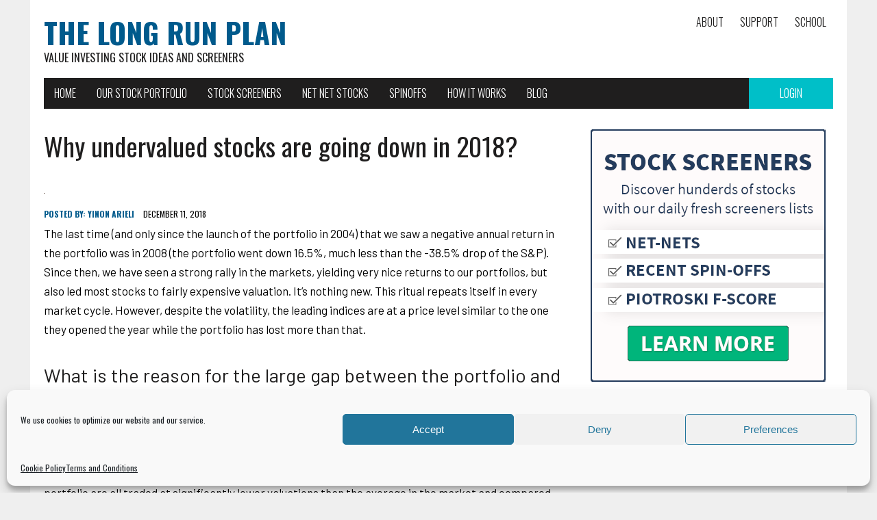

--- FILE ---
content_type: text/html; charset=UTF-8
request_url: https://longrunplan.com/2018/12/11/why-undervalued-stocks-are-going-down-in-2018/
body_size: 15312
content:
<!DOCTYPE html>
<html class="no-js" lang="en-US">
<head>
	<meta charset="UTF-8">
	<meta name="viewport" content="width=device-width, initial-scale=1.0">
	<meta http-equiv="X-UA-Compatible" content="IE=edge" />
			<link rel="pingback" href="https://longrunplan.com/xmlrpc.php" />
		<script>
		var _userId = 0;
	</script>
	<meta name='robots' content='index, follow, max-image-preview:large, max-snippet:-1, max-video-preview:-1' />

	<!-- This site is optimized with the Yoast SEO plugin v26.6 - https://yoast.com/wordpress/plugins/seo/ -->
	<title>Why undervalued stocks are going down in 2018? &#8211; The Long Run Plan</title>
	<link rel="canonical" href="https://longrunplan.com/2018/12/11/why-undervalued-stocks-are-going-down-in-2018/" />
	<meta property="og:locale" content="en_US" />
	<meta property="og:type" content="article" />
	<meta property="og:title" content="Why undervalued stocks are going down in 2018? - The Long Run Plan" />
	<meta property="og:description" content="The last time (and only since the launch of the portfolio in 2004) that we saw a negative annual return in the portfolio was in 2008 (the portfolio went down 16.5%, much less than the..." />
	<meta property="og:url" content="https://longrunplan.com/2018/12/11/why-undervalued-stocks-are-going-down-in-2018/" />
	<meta property="og:site_name" content="The Long Run Plan" />
	<meta property="article:published_time" content="2018-12-11T13:03:39+00:00" />
	<meta property="article:modified_time" content="2018-12-11T13:08:17+00:00" />
	<meta property="og:image" content="https://longrunplan.com/wp-content/uploads/2018/12/stock-market-index.jpg" />
	<meta property="og:image:width" content="1" />
	<meta property="og:image:height" content="1" />
	<meta property="og:image:type" content="image/jpeg" />
	<meta name="author" content="Yinon Arieli" />
	<meta name="twitter:card" content="summary_large_image" />
	<meta name="twitter:label1" content="Written by" />
	<meta name="twitter:data1" content="Yinon Arieli" />
	<meta name="twitter:label2" content="Est. reading time" />
	<meta name="twitter:data2" content="4 minutes" />
	<script type="application/ld+json" class="yoast-schema-graph">{"@context":"https://schema.org","@graph":[{"@type":"WebPage","@id":"https://longrunplan.com/2018/12/11/why-undervalued-stocks-are-going-down-in-2018/","url":"https://longrunplan.com/2018/12/11/why-undervalued-stocks-are-going-down-in-2018/","name":"Why undervalued stocks are going down in 2018? - The Long Run Plan","isPartOf":{"@id":"https://longrunplan.com/#website"},"primaryImageOfPage":{"@id":"https://longrunplan.com/2018/12/11/why-undervalued-stocks-are-going-down-in-2018/#primaryimage"},"image":{"@id":"https://longrunplan.com/2018/12/11/why-undervalued-stocks-are-going-down-in-2018/#primaryimage"},"thumbnailUrl":"https://longrunplan.com/wp-content/uploads/2018/12/stock-market-index.jpg","datePublished":"2018-12-11T13:03:39+00:00","dateModified":"2018-12-11T13:08:17+00:00","author":{"@id":"https://longrunplan.com/#/schema/person/5c5f1628cc6a957546451c9548f2f3aa"},"breadcrumb":{"@id":"https://longrunplan.com/2018/12/11/why-undervalued-stocks-are-going-down-in-2018/#breadcrumb"},"inLanguage":"en-US","potentialAction":[{"@type":"ReadAction","target":["https://longrunplan.com/2018/12/11/why-undervalued-stocks-are-going-down-in-2018/"]}]},{"@type":"ImageObject","inLanguage":"en-US","@id":"https://longrunplan.com/2018/12/11/why-undervalued-stocks-are-going-down-in-2018/#primaryimage","url":"https://longrunplan.com/wp-content/uploads/2018/12/stock-market-index.jpg","contentUrl":"https://longrunplan.com/wp-content/uploads/2018/12/stock-market-index.jpg"},{"@type":"BreadcrumbList","@id":"https://longrunplan.com/2018/12/11/why-undervalued-stocks-are-going-down-in-2018/#breadcrumb","itemListElement":[{"@type":"ListItem","position":1,"name":"Home","item":"https://longrunplan.com/"},{"@type":"ListItem","position":2,"name":"Spinoff Stocks Updates and News","item":"https://longrunplan.com/stocks-updates/"},{"@type":"ListItem","position":3,"name":"Why undervalued stocks are going down in 2018?"}]},{"@type":"WebSite","@id":"https://longrunplan.com/#website","url":"https://longrunplan.com/","name":"The Long Run Plan","description":"Value Investing Stock Ideas and Screeners","potentialAction":[{"@type":"SearchAction","target":{"@type":"EntryPoint","urlTemplate":"https://longrunplan.com/?s={search_term_string}"},"query-input":{"@type":"PropertyValueSpecification","valueRequired":true,"valueName":"search_term_string"}}],"inLanguage":"en-US"},{"@type":"Person","@id":"https://longrunplan.com/#/schema/person/5c5f1628cc6a957546451c9548f2f3aa","name":"Yinon Arieli","image":{"@type":"ImageObject","inLanguage":"en-US","@id":"https://longrunplan.com/#/schema/person/image/","url":"https://secure.gravatar.com/avatar/36dc1547b19d6ff00a696418b964ab48cc2d671c4458c242eac03995a187f321?s=96&d=mm&r=g","contentUrl":"https://secure.gravatar.com/avatar/36dc1547b19d6ff00a696418b964ab48cc2d671c4458c242eac03995a187f321?s=96&d=mm&r=g","caption":"Yinon Arieli"},"sameAs":["https://longrunplan.com"],"url":"https://longrunplan.com/author/yinon/"}]}</script>
	<!-- / Yoast SEO plugin. -->


<link rel="alternate" type="application/rss+xml" title="The Long Run Plan &raquo; Feed" href="https://longrunplan.com/feed/" />
<link rel="alternate" type="application/rss+xml" title="The Long Run Plan &raquo; Comments Feed" href="https://longrunplan.com/comments/feed/" />
<link rel="alternate" type="application/rss+xml" title="The Long Run Plan &raquo; Why undervalued stocks are going down in 2018? Comments Feed" href="https://longrunplan.com/2018/12/11/why-undervalued-stocks-are-going-down-in-2018/feed/" />
<link rel="alternate" title="oEmbed (JSON)" type="application/json+oembed" href="https://longrunplan.com/wp-json/oembed/1.0/embed?url=https%3A%2F%2Flongrunplan.com%2F2018%2F12%2F11%2Fwhy-undervalued-stocks-are-going-down-in-2018%2F" />
<link rel="alternate" title="oEmbed (XML)" type="text/xml+oembed" href="https://longrunplan.com/wp-json/oembed/1.0/embed?url=https%3A%2F%2Flongrunplan.com%2F2018%2F12%2F11%2Fwhy-undervalued-stocks-are-going-down-in-2018%2F&#038;format=xml" />
<style id='wp-img-auto-sizes-contain-inline-css' type='text/css'>
img:is([sizes=auto i],[sizes^="auto," i]){contain-intrinsic-size:3000px 1500px}
/*# sourceURL=wp-img-auto-sizes-contain-inline-css */
</style>
<link rel='stylesheet' id='remodaler-css-css' href='https://longrunplan.com/wp-content/plugins/wpjsutils/css/remodaler.css?time=2026_01_16_19&#038;v=1.7.5&#038;ver=6.9' type='text/css' media='all' />
<link rel='stylesheet' id='popover-css-css' href='https://longrunplan.com/wp-content/plugins/wpjsutils/css/popover.css?time=2026_01_16_19&#038;v=1.7.5&#038;ver=6.9' type='text/css' media='all' />
<link rel='stylesheet' id='notifications-css-css' href='https://longrunplan.com/wp-content/plugins/wpjsutils/css/notifications.css?time=2026_01_16_19&#038;v=1.7.5&#038;ver=6.9' type='text/css' media='all' />
<link rel='stylesheet' id='monthpicker-css-css' href='https://longrunplan.com/wp-content/plugins/wpjsutils/css/monthpicker.css?time=2026_01_16_19&#038;v=1.7.5&#038;ver=6.9' type='text/css' media='all' />
<link rel='stylesheet' id='switch-css-css' href='https://longrunplan.com/wp-content/plugins/wpjsutils/css/switch.css?time=2026_01_16_19&#038;v=1.7.5&#038;ver=6.9' type='text/css' media='all' />
<link rel='stylesheet' id='dropdown-css-css' href='https://longrunplan.com/wp-content/plugins/wpjsutils/css/dropdown.css?time=2026_01_16_19&#038;v=1.7.5&#038;ver=6.9' type='text/css' media='all' />
<link rel='stylesheet' id='tagcloud-css-css' href='https://longrunplan.com/wp-content/plugins/wpjsutils/css/tagcloud.css?time=2026_01_16_19&#038;v=1.7.5&#038;ver=6.9' type='text/css' media='all' />
<link rel='stylesheet' id='tabs-css-css' href='https://longrunplan.com/wp-content/plugins/wpjsutils/css/tabs.css?time=2026_01_16_19&#038;v=1.7.5&#038;ver=6.9' type='text/css' media='all' />
<link rel='stylesheet' id='slideout-css-css' href='https://longrunplan.com/wp-content/plugins/wpjsutils/css/slideout.css?time=2026_01_16_19&#038;v=1.7.5&#038;ver=6.9' type='text/css' media='all' />
<link rel='stylesheet' id='cio-comm-prefs-styles-css' href='https://longrunplan.com/wp-content/plugins/customerio/public/css/comm-prefs.css?ver=6.9' type='text/css' media='all' />
<style id='wp-block-library-inline-css' type='text/css'>
:root{--wp-block-synced-color:#7a00df;--wp-block-synced-color--rgb:122,0,223;--wp-bound-block-color:var(--wp-block-synced-color);--wp-editor-canvas-background:#ddd;--wp-admin-theme-color:#007cba;--wp-admin-theme-color--rgb:0,124,186;--wp-admin-theme-color-darker-10:#006ba1;--wp-admin-theme-color-darker-10--rgb:0,107,160.5;--wp-admin-theme-color-darker-20:#005a87;--wp-admin-theme-color-darker-20--rgb:0,90,135;--wp-admin-border-width-focus:2px}@media (min-resolution:192dpi){:root{--wp-admin-border-width-focus:1.5px}}.wp-element-button{cursor:pointer}:root .has-very-light-gray-background-color{background-color:#eee}:root .has-very-dark-gray-background-color{background-color:#313131}:root .has-very-light-gray-color{color:#eee}:root .has-very-dark-gray-color{color:#313131}:root .has-vivid-green-cyan-to-vivid-cyan-blue-gradient-background{background:linear-gradient(135deg,#00d084,#0693e3)}:root .has-purple-crush-gradient-background{background:linear-gradient(135deg,#34e2e4,#4721fb 50%,#ab1dfe)}:root .has-hazy-dawn-gradient-background{background:linear-gradient(135deg,#faaca8,#dad0ec)}:root .has-subdued-olive-gradient-background{background:linear-gradient(135deg,#fafae1,#67a671)}:root .has-atomic-cream-gradient-background{background:linear-gradient(135deg,#fdd79a,#004a59)}:root .has-nightshade-gradient-background{background:linear-gradient(135deg,#330968,#31cdcf)}:root .has-midnight-gradient-background{background:linear-gradient(135deg,#020381,#2874fc)}:root{--wp--preset--font-size--normal:16px;--wp--preset--font-size--huge:42px}.has-regular-font-size{font-size:1em}.has-larger-font-size{font-size:2.625em}.has-normal-font-size{font-size:var(--wp--preset--font-size--normal)}.has-huge-font-size{font-size:var(--wp--preset--font-size--huge)}.has-text-align-center{text-align:center}.has-text-align-left{text-align:left}.has-text-align-right{text-align:right}.has-fit-text{white-space:nowrap!important}#end-resizable-editor-section{display:none}.aligncenter{clear:both}.items-justified-left{justify-content:flex-start}.items-justified-center{justify-content:center}.items-justified-right{justify-content:flex-end}.items-justified-space-between{justify-content:space-between}.screen-reader-text{border:0;clip-path:inset(50%);height:1px;margin:-1px;overflow:hidden;padding:0;position:absolute;width:1px;word-wrap:normal!important}.screen-reader-text:focus{background-color:#ddd;clip-path:none;color:#444;display:block;font-size:1em;height:auto;left:5px;line-height:normal;padding:15px 23px 14px;text-decoration:none;top:5px;width:auto;z-index:100000}html :where(.has-border-color){border-style:solid}html :where([style*=border-top-color]){border-top-style:solid}html :where([style*=border-right-color]){border-right-style:solid}html :where([style*=border-bottom-color]){border-bottom-style:solid}html :where([style*=border-left-color]){border-left-style:solid}html :where([style*=border-width]){border-style:solid}html :where([style*=border-top-width]){border-top-style:solid}html :where([style*=border-right-width]){border-right-style:solid}html :where([style*=border-bottom-width]){border-bottom-style:solid}html :where([style*=border-left-width]){border-left-style:solid}html :where(img[class*=wp-image-]){height:auto;max-width:100%}:where(figure){margin:0 0 1em}html :where(.is-position-sticky){--wp-admin--admin-bar--position-offset:var(--wp-admin--admin-bar--height,0px)}@media screen and (max-width:600px){html :where(.is-position-sticky){--wp-admin--admin-bar--position-offset:0px}}

/*# sourceURL=wp-block-library-inline-css */
</style><style id='global-styles-inline-css' type='text/css'>
:root{--wp--preset--aspect-ratio--square: 1;--wp--preset--aspect-ratio--4-3: 4/3;--wp--preset--aspect-ratio--3-4: 3/4;--wp--preset--aspect-ratio--3-2: 3/2;--wp--preset--aspect-ratio--2-3: 2/3;--wp--preset--aspect-ratio--16-9: 16/9;--wp--preset--aspect-ratio--9-16: 9/16;--wp--preset--color--black: #000000;--wp--preset--color--cyan-bluish-gray: #abb8c3;--wp--preset--color--white: #ffffff;--wp--preset--color--pale-pink: #f78da7;--wp--preset--color--vivid-red: #cf2e2e;--wp--preset--color--luminous-vivid-orange: #ff6900;--wp--preset--color--luminous-vivid-amber: #fcb900;--wp--preset--color--light-green-cyan: #7bdcb5;--wp--preset--color--vivid-green-cyan: #00d084;--wp--preset--color--pale-cyan-blue: #8ed1fc;--wp--preset--color--vivid-cyan-blue: #0693e3;--wp--preset--color--vivid-purple: #9b51e0;--wp--preset--gradient--vivid-cyan-blue-to-vivid-purple: linear-gradient(135deg,rgb(6,147,227) 0%,rgb(155,81,224) 100%);--wp--preset--gradient--light-green-cyan-to-vivid-green-cyan: linear-gradient(135deg,rgb(122,220,180) 0%,rgb(0,208,130) 100%);--wp--preset--gradient--luminous-vivid-amber-to-luminous-vivid-orange: linear-gradient(135deg,rgb(252,185,0) 0%,rgb(255,105,0) 100%);--wp--preset--gradient--luminous-vivid-orange-to-vivid-red: linear-gradient(135deg,rgb(255,105,0) 0%,rgb(207,46,46) 100%);--wp--preset--gradient--very-light-gray-to-cyan-bluish-gray: linear-gradient(135deg,rgb(238,238,238) 0%,rgb(169,184,195) 100%);--wp--preset--gradient--cool-to-warm-spectrum: linear-gradient(135deg,rgb(74,234,220) 0%,rgb(151,120,209) 20%,rgb(207,42,186) 40%,rgb(238,44,130) 60%,rgb(251,105,98) 80%,rgb(254,248,76) 100%);--wp--preset--gradient--blush-light-purple: linear-gradient(135deg,rgb(255,206,236) 0%,rgb(152,150,240) 100%);--wp--preset--gradient--blush-bordeaux: linear-gradient(135deg,rgb(254,205,165) 0%,rgb(254,45,45) 50%,rgb(107,0,62) 100%);--wp--preset--gradient--luminous-dusk: linear-gradient(135deg,rgb(255,203,112) 0%,rgb(199,81,192) 50%,rgb(65,88,208) 100%);--wp--preset--gradient--pale-ocean: linear-gradient(135deg,rgb(255,245,203) 0%,rgb(182,227,212) 50%,rgb(51,167,181) 100%);--wp--preset--gradient--electric-grass: linear-gradient(135deg,rgb(202,248,128) 0%,rgb(113,206,126) 100%);--wp--preset--gradient--midnight: linear-gradient(135deg,rgb(2,3,129) 0%,rgb(40,116,252) 100%);--wp--preset--font-size--small: 13px;--wp--preset--font-size--medium: 20px;--wp--preset--font-size--large: 36px;--wp--preset--font-size--x-large: 42px;--wp--preset--spacing--20: 0.44rem;--wp--preset--spacing--30: 0.67rem;--wp--preset--spacing--40: 1rem;--wp--preset--spacing--50: 1.5rem;--wp--preset--spacing--60: 2.25rem;--wp--preset--spacing--70: 3.38rem;--wp--preset--spacing--80: 5.06rem;--wp--preset--shadow--natural: 6px 6px 9px rgba(0, 0, 0, 0.2);--wp--preset--shadow--deep: 12px 12px 50px rgba(0, 0, 0, 0.4);--wp--preset--shadow--sharp: 6px 6px 0px rgba(0, 0, 0, 0.2);--wp--preset--shadow--outlined: 6px 6px 0px -3px rgb(255, 255, 255), 6px 6px rgb(0, 0, 0);--wp--preset--shadow--crisp: 6px 6px 0px rgb(0, 0, 0);}:where(.is-layout-flex){gap: 0.5em;}:where(.is-layout-grid){gap: 0.5em;}body .is-layout-flex{display: flex;}.is-layout-flex{flex-wrap: wrap;align-items: center;}.is-layout-flex > :is(*, div){margin: 0;}body .is-layout-grid{display: grid;}.is-layout-grid > :is(*, div){margin: 0;}:where(.wp-block-columns.is-layout-flex){gap: 2em;}:where(.wp-block-columns.is-layout-grid){gap: 2em;}:where(.wp-block-post-template.is-layout-flex){gap: 1.25em;}:where(.wp-block-post-template.is-layout-grid){gap: 1.25em;}.has-black-color{color: var(--wp--preset--color--black) !important;}.has-cyan-bluish-gray-color{color: var(--wp--preset--color--cyan-bluish-gray) !important;}.has-white-color{color: var(--wp--preset--color--white) !important;}.has-pale-pink-color{color: var(--wp--preset--color--pale-pink) !important;}.has-vivid-red-color{color: var(--wp--preset--color--vivid-red) !important;}.has-luminous-vivid-orange-color{color: var(--wp--preset--color--luminous-vivid-orange) !important;}.has-luminous-vivid-amber-color{color: var(--wp--preset--color--luminous-vivid-amber) !important;}.has-light-green-cyan-color{color: var(--wp--preset--color--light-green-cyan) !important;}.has-vivid-green-cyan-color{color: var(--wp--preset--color--vivid-green-cyan) !important;}.has-pale-cyan-blue-color{color: var(--wp--preset--color--pale-cyan-blue) !important;}.has-vivid-cyan-blue-color{color: var(--wp--preset--color--vivid-cyan-blue) !important;}.has-vivid-purple-color{color: var(--wp--preset--color--vivid-purple) !important;}.has-black-background-color{background-color: var(--wp--preset--color--black) !important;}.has-cyan-bluish-gray-background-color{background-color: var(--wp--preset--color--cyan-bluish-gray) !important;}.has-white-background-color{background-color: var(--wp--preset--color--white) !important;}.has-pale-pink-background-color{background-color: var(--wp--preset--color--pale-pink) !important;}.has-vivid-red-background-color{background-color: var(--wp--preset--color--vivid-red) !important;}.has-luminous-vivid-orange-background-color{background-color: var(--wp--preset--color--luminous-vivid-orange) !important;}.has-luminous-vivid-amber-background-color{background-color: var(--wp--preset--color--luminous-vivid-amber) !important;}.has-light-green-cyan-background-color{background-color: var(--wp--preset--color--light-green-cyan) !important;}.has-vivid-green-cyan-background-color{background-color: var(--wp--preset--color--vivid-green-cyan) !important;}.has-pale-cyan-blue-background-color{background-color: var(--wp--preset--color--pale-cyan-blue) !important;}.has-vivid-cyan-blue-background-color{background-color: var(--wp--preset--color--vivid-cyan-blue) !important;}.has-vivid-purple-background-color{background-color: var(--wp--preset--color--vivid-purple) !important;}.has-black-border-color{border-color: var(--wp--preset--color--black) !important;}.has-cyan-bluish-gray-border-color{border-color: var(--wp--preset--color--cyan-bluish-gray) !important;}.has-white-border-color{border-color: var(--wp--preset--color--white) !important;}.has-pale-pink-border-color{border-color: var(--wp--preset--color--pale-pink) !important;}.has-vivid-red-border-color{border-color: var(--wp--preset--color--vivid-red) !important;}.has-luminous-vivid-orange-border-color{border-color: var(--wp--preset--color--luminous-vivid-orange) !important;}.has-luminous-vivid-amber-border-color{border-color: var(--wp--preset--color--luminous-vivid-amber) !important;}.has-light-green-cyan-border-color{border-color: var(--wp--preset--color--light-green-cyan) !important;}.has-vivid-green-cyan-border-color{border-color: var(--wp--preset--color--vivid-green-cyan) !important;}.has-pale-cyan-blue-border-color{border-color: var(--wp--preset--color--pale-cyan-blue) !important;}.has-vivid-cyan-blue-border-color{border-color: var(--wp--preset--color--vivid-cyan-blue) !important;}.has-vivid-purple-border-color{border-color: var(--wp--preset--color--vivid-purple) !important;}.has-vivid-cyan-blue-to-vivid-purple-gradient-background{background: var(--wp--preset--gradient--vivid-cyan-blue-to-vivid-purple) !important;}.has-light-green-cyan-to-vivid-green-cyan-gradient-background{background: var(--wp--preset--gradient--light-green-cyan-to-vivid-green-cyan) !important;}.has-luminous-vivid-amber-to-luminous-vivid-orange-gradient-background{background: var(--wp--preset--gradient--luminous-vivid-amber-to-luminous-vivid-orange) !important;}.has-luminous-vivid-orange-to-vivid-red-gradient-background{background: var(--wp--preset--gradient--luminous-vivid-orange-to-vivid-red) !important;}.has-very-light-gray-to-cyan-bluish-gray-gradient-background{background: var(--wp--preset--gradient--very-light-gray-to-cyan-bluish-gray) !important;}.has-cool-to-warm-spectrum-gradient-background{background: var(--wp--preset--gradient--cool-to-warm-spectrum) !important;}.has-blush-light-purple-gradient-background{background: var(--wp--preset--gradient--blush-light-purple) !important;}.has-blush-bordeaux-gradient-background{background: var(--wp--preset--gradient--blush-bordeaux) !important;}.has-luminous-dusk-gradient-background{background: var(--wp--preset--gradient--luminous-dusk) !important;}.has-pale-ocean-gradient-background{background: var(--wp--preset--gradient--pale-ocean) !important;}.has-electric-grass-gradient-background{background: var(--wp--preset--gradient--electric-grass) !important;}.has-midnight-gradient-background{background: var(--wp--preset--gradient--midnight) !important;}.has-small-font-size{font-size: var(--wp--preset--font-size--small) !important;}.has-medium-font-size{font-size: var(--wp--preset--font-size--medium) !important;}.has-large-font-size{font-size: var(--wp--preset--font-size--large) !important;}.has-x-large-font-size{font-size: var(--wp--preset--font-size--x-large) !important;}
/*# sourceURL=global-styles-inline-css */
</style>

<style id='classic-theme-styles-inline-css' type='text/css'>
/*! This file is auto-generated */
.wp-block-button__link{color:#fff;background-color:#32373c;border-radius:9999px;box-shadow:none;text-decoration:none;padding:calc(.667em + 2px) calc(1.333em + 2px);font-size:1.125em}.wp-block-file__button{background:#32373c;color:#fff;text-decoration:none}
/*# sourceURL=/wp-includes/css/classic-themes.min.css */
</style>
<link rel='stylesheet' id='ai-support-css-css' href='https://longrunplan.com/wp-content/plugins/ai-support/ai-support.css?ver=6.9' type='text/css' media='all' />
<link rel='stylesheet' id='screeners_css-css' href='https://longrunplan.com/wp-content/plugins/screeners/public/screeners.css?ver=6.9' type='text/css' media='all' />
<link rel='stylesheet' id='spinoff-css-css' href='https://longrunplan.com/wp-content/plugins/spin-portfolio/spinoff.css?ver=6.9' type='text/css' media='all' />
<link rel='stylesheet' id='commerce-checkout-css-css' href='https://longrunplan.com/wp-content/plugins/wp-simple-commerce/assets/checkout.css?ver=6.9' type='text/css' media='all' />
<link rel='stylesheet' id='cmplz-general-css' href='https://longrunplan.com/wp-content/plugins/complianz-gdpr/assets/css/cookieblocker.min.css?ver=1767182780' type='text/css' media='all' />
<link rel='stylesheet' id='mh-google-fonts-css' href='https://fonts.googleapis.com/css?family=Oswald:400,700,300|PT+Serif:400,400italic,700,700italic' type='text/css' media='all' />
<link rel='stylesheet' id='mh-font-awesome-css' href='https://longrunplan.com/wp-content/themes/mh-newsdesk-lite/includes/font-awesome.min.css' type='text/css' media='all' />
<link rel='stylesheet' id='mh-style-css' href='https://longrunplan.com/wp-content/themes/mh-newsdesk-lite-child/style.css?ver=6.9' type='text/css' media='all' />
<link rel='stylesheet' id='mh-newsdesk-lite-css' href='https://longrunplan.com/wp-content/themes/mh-newsdesk-lite/style.css?ver=6.9' type='text/css' media='all' />
<link rel='stylesheet' id='child-style-css' href='https://longrunplan.com/wp-content/themes/mh-newsdesk-lite-child/style.css?ver=1.0.0' type='text/css' media='all' />
<script type="text/javascript" src="https://longrunplan.com/wp-includes/js/jquery/jquery.min.js?ver=3.7.1" id="jquery-core-js"></script>
<script type="text/javascript" src="https://longrunplan.com/wp-includes/js/jquery/jquery-migrate.min.js?ver=3.4.1" id="jquery-migrate-js"></script>
<script type="text/javascript" id="subscribe-to-comment-js-js-extra">
/* <![CDATA[ */
var wp_stc_data = {"ajax_url":"https://longrunplan.com/wp-admin/admin-ajax.php","current_post":"3151"};
//# sourceURL=subscribe-to-comment-js-js-extra
/* ]]> */
</script>
<script type="text/javascript" src="https://longrunplan.com/wp-content/plugins/subscribe-to-comment/stc.js?ver=6.9" id="subscribe-to-comment-js-js"></script>
<script type="text/javascript" id="wpjsutils-js-extra">
/* <![CDATA[ */
var wpjsutils_data = {"ajax_url":"https://longrunplan.com/wp-admin/admin-ajax.php"};
//# sourceURL=wpjsutils-js-extra
/* ]]> */
</script>
<script type="text/javascript" src="https://longrunplan.com/wp-content/plugins/wpjsutils/js/jsutils.js?time=2026_01_16_19&amp;v=1.7.5&amp;ver=6.9" id="wpjsutils-js"></script>
<script type="text/javascript" src="https://longrunplan.com/wp-content/plugins/wpjsutils/js/emailvalidator.js?time=2026_01_16_19&amp;v=1.7.5&amp;ver=6.9" id="emailvalidator-js-js"></script>
<script type="text/javascript" src="https://longrunplan.com/wp-content/plugins/wpjsutils/js/remodaler.js?time=2026_01_16_19&amp;v=1.7.5&amp;ver=6.9" id="remodaler-js-js"></script>
<script type="text/javascript" src="https://longrunplan.com/wp-content/plugins/wpjsutils/js/popover.js?time=2026_01_16_19&amp;v=1.7.5&amp;ver=6.9" id="popover-js-js"></script>
<script type="text/javascript" src="https://longrunplan.com/wp-content/plugins/wpjsutils/js/notifications.js?time=2026_01_16_19&amp;v=1.7.5&amp;ver=6.9" id="notifications-js-js"></script>
<script type="text/javascript" src="https://longrunplan.com/wp-content/plugins/wpjsutils/js/infinityscroll.js?time=2026_01_16_19&amp;v=1.7.5&amp;ver=6.9" id="infinity-js-js"></script>
<script type="text/javascript" src="https://longrunplan.com/wp-content/plugins/wpjsutils/js/monthpicker.js?time=2026_01_16_19&amp;v=1.7.5&amp;ver=6.9" id="monthpicker-js-js"></script>
<script type="text/javascript" src="https://longrunplan.com/wp-content/plugins/wpjsutils/js/switch.js?time=2026_01_16_19&amp;v=1.7.5&amp;ver=6.9" id="switch-js-js"></script>
<script type="text/javascript" src="https://longrunplan.com/wp-content/plugins/wpjsutils/js/dropdown.js?time=2026_01_16_19&amp;v=1.7.5&amp;ver=6.9" id="dropdown-js-js"></script>
<script type="text/javascript" src="https://longrunplan.com/wp-content/plugins/wpjsutils/js/tagcloud.js?time=2026_01_16_19&amp;v=1.7.5&amp;ver=6.9" id="tagcloud-js-js"></script>
<script type="text/javascript" src="https://longrunplan.com/wp-content/plugins/wpjsutils/js/tabs.js?time=2026_01_16_19&amp;v=1.7.5&amp;ver=6.9" id="tabs-js-js"></script>
<script type="text/javascript" src="https://longrunplan.com/wp-content/plugins/wpjsutils/js/slideout.js?time=2026_01_16_19&amp;v=1.7.5&amp;ver=6.9" id="slideout-js-js"></script>
<script type="text/javascript" id="cio-comm-prefs-js-js-extra">
/* <![CDATA[ */
var __commPrefs = {"ajax_url":"https://longrunplan.com/wp-admin/admin-ajax.php"};
//# sourceURL=cio-comm-prefs-js-js-extra
/* ]]> */
</script>
<script type="text/javascript" src="https://longrunplan.com/wp-content/plugins/customerio/public/js/comm-prefs.js?ver=6.9" id="cio-comm-prefs-js-js"></script>
<script type="text/javascript" id="ai-support-js-js-extra">
/* <![CDATA[ */
var _aisupport_data = {"user_email":"","site_url":"https://longrunplan.com","site_name":"The Long Run Plan","ai_disabled":""};
//# sourceURL=ai-support-js-js-extra
/* ]]> */
</script>
<script type="text/javascript" src="https://longrunplan.com/wp-content/plugins/ai-support/ai-support.js?ver=6.9" id="ai-support-js-js"></script>
<script type="text/javascript" id="screenres_js-js-extra">
/* <![CDATA[ */
var __screeners = {"ajax_url":"https://longrunplan.com/wp-admin/admin-ajax.php"};
//# sourceURL=screenres_js-js-extra
/* ]]> */
</script>
<script type="text/javascript" src="https://longrunplan.com/wp-content/plugins/screeners/public/screeners.js?ver=6.9" id="screenres_js-js"></script>
<script type="text/javascript" src="https://longrunplan.com/wp-content/plugins/spin-portfolio/spinoff.js?ver=6.9" id="spinoff-js-js"></script>
<script type="text/javascript" id="commerce-checkout-js-js-extra">
/* <![CDATA[ */
var _wpsc = {"ajax_url":"https://longrunplan.com/wp-admin/admin-ajax.php","STATUS":{"ENLISTED":1,"TRIAL":2,"REGISTERED":3,"CREDIT_ISSUE":4,"ASKED_TO_STOP":5},"PRICE_TYPE":{"FREE":0,"ONE_TIME":1,"RECURRING_MONTHLY":2,"RECURRING_YEARLY":3},"gaSendEvents":"1"};
//# sourceURL=commerce-checkout-js-js-extra
/* ]]> */
</script>
<script type="text/javascript" src="https://longrunplan.com/wp-content/plugins/wp-simple-commerce/assets/checkout.js?ver=6.9" id="commerce-checkout-js-js"></script>
<script type="text/javascript" src="https://longrunplan.com/wp-content/plugins/wp-simple-commerce/processors/z-credit.js?ver=6.9" id="gatewayform-commerce-js-js"></script>
<script type="text/javascript" src="https://longrunplan.com/wp-content/themes/mh-newsdesk-lite/js/scripts.js?ver=6.9" id="mh-scripts-js"></script>
<link rel="https://api.w.org/" href="https://longrunplan.com/wp-json/" /><link rel="alternate" title="JSON" type="application/json" href="https://longrunplan.com/wp-json/wp/v2/posts/3151" /><link rel="EditURI" type="application/rsd+xml" title="RSD" href="https://longrunplan.com/xmlrpc.php?rsd" />
<meta name="generator" content="WordPress 6.9" />
<link rel='shortlink' href='https://longrunplan.com/?p=3151' />
<!-- HFCM by 99 Robots - Snippet # 1: google analytics -->
<!-- Global site tag (gtag.js) - Google Analytics -->
<script async src="https://www.googletagmanager.com/gtag/js?id=G-MNVZTD082X"></script>
<script>
  window.dataLayer = window.dataLayer || [];
  function gtag(){dataLayer.push(arguments);}
  gtag('js', new Date());

  gtag('config', 'G-MNVZTD082X');
</script>
<!-- /end HFCM by 99 Robots -->
<!-- HFCM by 99 Robots - Snippet # 2: GTM -->
<!-- Google Tag Manager -->
<script>(function(w,d,s,l,i){w[l]=w[l]||[];w[l].push({'gtm.start':
new Date().getTime(),event:'gtm.js'});var f=d.getElementsByTagName(s)[0],
j=d.createElement(s),dl=l!='dataLayer'?'&l='+l:'';j.async=true;j.src=
'https://www.googletagmanager.com/gtm.js?id='+i+dl;f.parentNode.insertBefore(j,f);
})(window,document,'script','dataLayer','GTM-KDJXB3J');</script>
<!-- End Google Tag Manager -->
<!-- /end HFCM by 99 Robots -->
			<style>.cmplz-hidden {
					display: none !important;
				}</style><!--[if lt IE 9]>
<script src="https://longrunplan.com/wp-content/themes/mh-newsdesk-lite/js/css3-mediaqueries.js"></script>
<![endif]-->
</head>
<body data-cmplz=1 class="wp-singular post-template-default single single-post postid-3151 single-format-standard wp-theme-mh-newsdesk-lite wp-child-theme-mh-newsdesk-lite-child mh-right-sb">
<div id="mh-wrapper">
	<header class="mh-header">
		<div class="header-wrap clearfix">
							<div class="secondary-nav show-for-large">
					<div class="menu-secondary-header-menu-container"><ul id="menu-secondary-header-menu" class="menu"><li id="menu-item-4016" class="menu-item menu-item-type-post_type menu-item-object-page menu-item-4016"><a href="https://longrunplan.com/about/">About</a></li>
<li id="menu-item-4019" class="menu-item menu-item-type-custom menu-item-object-custom menu-item-has-children menu-item-4019"><a href="#">Support</a>
<ul class="sub-menu">
	<li id="menu-item-4017" class="menu-item menu-item-type-post_type menu-item-object-page menu-item-4017"><a href="https://longrunplan.com/support/">Ask A Question</a></li>
	<li id="menu-item-4018" class="menu-item menu-item-type-post_type menu-item-object-page menu-item-4018"><a href="https://longrunplan.com/getting-started-tutorials/">Getting Started Tutorials</a></li>
</ul>
</li>
<li id="menu-item-4117" class="menu-item menu-item-type-post_type menu-item-object-page menu-item-4117"><a href="https://longrunplan.com/school/">School</a></li>
</ul></div>				</div>
						<a href="https://longrunplan.com/" title="The Long Run Plan" rel="home">
<div class="logo-wrap" role="banner">
<div class="logo">
<h1 class="logo-title">The Long Run Plan</h1>
<h2 class="logo-tagline">Value Investing Stock Ideas and Screeners</h2>
</div>
</div>
</a>
		</div>
					<div class="header-menu clearfix">
				<nav class="main-nav clearfix">
					<div class="menu-logged-out-container"><ul id="menu-logged-out" class="menu"><li id="menu-item-4643" class="menu-item menu-item-type-post_type menu-item-object-page menu-item-home menu-item-4643"><a href="https://longrunplan.com/">Home</a></li>
<li id="menu-item-4656" class="menu-item menu-item-type-post_type menu-item-object-page menu-item-4656"><a href="https://longrunplan.com/our-stock-portfolio/">Our Stock Portfolio</a></li>
<li id="menu-item-4402" class="menu-item menu-item-type-custom menu-item-object-custom menu-item-4402"><a href="/quantitative-strategies">Stock Screeners</a></li>
<li id="menu-item-4781" class="menu-item menu-item-type-post_type menu-item-object-page menu-item-4781"><a href="https://longrunplan.com/net-net-stocks-list/">Net Net Stocks</a></li>
<li id="menu-item-4025" class="menu-item menu-item-type-post_type menu-item-object-page menu-item-4025"><a href="https://longrunplan.com/recent-spinoffs/">Spinoffs</a></li>
<li id="menu-item-245" class="menu-item menu-item-type-post_type menu-item-object-page menu-item-245"><a href="https://longrunplan.com/how-to-invest/">How it works</a></li>
<li id="menu-item-4118" class="hide-for-large menu-item menu-item-type-post_type menu-item-object-page menu-item-4118"><a href="https://longrunplan.com/about/">About</a></li>
<li id="menu-item-4119" class="hide-for-large menu-item menu-item-type-custom menu-item-object-custom menu-item-has-children menu-item-4119"><a href="#">Support</a>
<ul class="sub-menu">
	<li id="menu-item-4120" class="menu-item menu-item-type-post_type menu-item-object-page menu-item-4120"><a href="https://longrunplan.com/support/">Ask a question</a></li>
	<li id="menu-item-4121" class="menu-item menu-item-type-post_type menu-item-object-page menu-item-4121"><a href="https://longrunplan.com/getting-started-tutorials/">Getting Started Tutorials</a></li>
</ul>
</li>
<li id="menu-item-299" class="menu-item menu-item-type-post_type menu-item-object-page current_page_parent menu-item-299"><a href="https://longrunplan.com/stocks-updates/">Blog</a></li>
<li id="menu-item-1340" class="login-menu-item menu-item menu-item-type-custom menu-item-object-custom menu-item-1340"><a href="/login">Login</a></li>
</ul></div>				</nav>
			</div>
					</header>	<div class="mh-section mh-group">
		<div id="main-content" class="mh-content"><article id="post-3151" class="post-3151 post type-post status-publish format-standard has-post-thumbnail hentry category-macro-review category-portfolio-update">
	<header class="entry-header mh-clearfix">
		<h1 class="entry-title">Why undervalued stocks are going down in 2018?</h1>
			</header>
	
<figure class="entry-thumbnail">
<img width="1" height="1" src="https://longrunplan.com/wp-content/uploads/2018/12/stock-market-index.jpg" class="attachment-content-single size-content-single wp-post-image" alt="" decoding="async" loading="lazy" /></figure>
	<p class="entry-meta">
<span class="entry-meta-author vcard author">Posted By: <a class="fn" href="https://longrunplan.com/author/yinon/">Yinon Arieli</a></span>
<span class="entry-meta-date updated">December 11, 2018</span>
</p>
	<div class="entry-content mh-clearfix">
		<p>The last time (and only since the launch of the portfolio in 2004) that we saw a negative annual return in the portfolio was in 2008 (the portfolio went down 16.5%, much less than the -38.5% drop of the S&amp;P). Since then, we have seen a strong rally in the markets, yielding very nice returns to our portfolios, but also led most stocks to fairly expensive valuation. It&#8217;s nothing new. This ritual repeats itself in every market cycle. However, despite the volatility, the leading indices are at a price level similar to the one they opened the year while the portfolio has lost more than that.</p>
<h2>What is the reason for the large gap between the portfolio and the leading indices this year?</h2>
<p>If you go through the portfolio, you&#8217;ll see that it has exposure to a wide range of sectors: investments and insurance, data storage &#8211; one of the hottest areas today, communications, energy, real estate, automotive, infrastructure, and biotechnology. From the valuation perspective, the shares in the portfolio are all traded at significantly lower valuations than the average in the market and compared to the average in their sectors, so the reason for the sharp drop in the portfolio does not come from dependence on a particular sector that has been hit or from high valuation levels.</p>
<p>In my opinion, the main reason for this gap is the investors&#8217; run toward the large stocks, mainly the defensive ones. It&#8217;s natural. When investors fear, they are entrenched in shares of the big companies, which they believe are safer. The result is a more moderate decline in the leading indices relative to portfolios based on shares with lower market caps. Strong evidence of this can be seen from the fact that the small companies index on Wall Street (Russell 2000) also fell by about 10% YTD, a much larger decline than that of the large stocks.</p>
<p><a href="https://longrunplan.com/wp-content/uploads/2018/12/comp-YTD-csd.jpg"><img loading="lazy" decoding="async" class="alignnone wp-image-3154" src="https://longrunplan.com/wp-content/uploads/2018/12/comp-YTD-csd.jpg" alt="" width="670" height="352" srcset="https://longrunplan.com/wp-content/uploads/2018/12/comp-YTD-csd.jpg 1226w, https://longrunplan.com/wp-content/uploads/2018/12/comp-YTD-csd-300x158.jpg 300w, https://longrunplan.com/wp-content/uploads/2018/12/comp-YTD-csd-768x404.jpg 768w, https://longrunplan.com/wp-content/uploads/2018/12/comp-YTD-csd-1024x539.jpg 1024w" sizes="auto, (max-width: 670px) 100vw, 670px" /></a></p>
<p>(S&amp;P500 in blue, Nasdaq in light blue, and CSD in purple)</p>
<p>In addition, spin-off shares are known for their anonymity and limited historical financial data, making it difficult for investors to correctly estimate their fair value at the initial trading period. This is one of the reasons why larger price distortions are created that can be exploited at the beginning, but on the other hand, it sometimes pushes their price down more strongly in times of fear as there is today. As evidence, the Invesco S&amp;P Spin-Off ETF (<a href="https://finance.yahoo.com/quote/CSD?p=CSD">CSD</a>) lost 13% this year, larger than the decline in the portfolio.</p>
<h2>Is the market still expensive?</h2>
<p>Overall, the US stock market is still trading in a relatively expensive territory (but it&#8217;s not a bubble), at least in comparison to the past. The S&amp;P500&#8217;s average P/E ratio is currently 21.5, at least 10% higher than the price level it should trade based on US growth and interest forecasts (and after adjusting the distortion of the FAANG stocks on the multiplier). Warren Buffett&#8217;s market value to GDP indicator also indicates expensive valuation. The US economy looks good, but not in a way that justifies such high valuation, so I would not be surprised if the indices lose another 5-10% of their value. At the beginning of 2019, I will post a more detailed review of the market valuation and my forecasts for the coming year.</p>
<p><a href="https://longrunplan.com/wp-content/uploads/2018/12/pe-2018.jpg"><img loading="lazy" decoding="async" class="alignnone wp-image-3152" src="https://longrunplan.com/wp-content/uploads/2018/12/pe-2018.jpg" alt="" width="670" height="354" srcset="https://longrunplan.com/wp-content/uploads/2018/12/pe-2018.jpg 871w, https://longrunplan.com/wp-content/uploads/2018/12/pe-2018-300x158.jpg 300w, https://longrunplan.com/wp-content/uploads/2018/12/pe-2018-768x406.jpg 768w" sizes="auto, (max-width: 670px) 100vw, 670px" /></a></p>
<p>Source: <a href="http://www.multpl.com/">multpl</a></p>
<p><a href="https://longrunplan.com/wp-content/uploads/2018/12/market-valuation-2018.jpg"><img loading="lazy" decoding="async" class="alignnone wp-image-3153" src="https://longrunplan.com/wp-content/uploads/2018/12/market-valuation-2018.jpg" alt="" width="670" height="261" srcset="https://longrunplan.com/wp-content/uploads/2018/12/market-valuation-2018.jpg 1077w, https://longrunplan.com/wp-content/uploads/2018/12/market-valuation-2018-300x117.jpg 300w, https://longrunplan.com/wp-content/uploads/2018/12/market-valuation-2018-768x299.jpg 768w, https://longrunplan.com/wp-content/uploads/2018/12/market-valuation-2018-1024x399.jpg 1024w" sizes="auto, (max-width: 670px) 100vw, 670px" /></a></p>
<p>Source: <a href="https://www.gurufocus.com/stock-market-valuations.php">gurufocus</a></p>
<h2>So, should you stay (invested) or should you go?</h2>
<p>Predicting the future is not my strong area, but history has taught me again and again that holding a diversified stock portfolio traded below their fair value is likely to beat the market in the medium and long-term. This time too, in the short term, we will continue to see high volatility in the market and in our portfolios, maybe even a few more percentages down, but five years from now, when we look back on this period, we will smile and admit to ourselves that we succeeded in keeping our investment in a balanced and patient manner.</p>
<p>Actually, if you listen to my advice and kept 15%-20% of your investments in cash, you are well positioned for this bearish period. This cash will be used to buy new shares at very attractive prices, which will also assist the portfolio to beat the indices down the road.</p>
	</div>
</article>						<div style="width:100%;text-align:center;">
							<a href='/quantitative-strategies' title='Passive Stratgies package'><img src="/wp-content/uploads/2019/12/strategies-join-banner-wide.png" alt='quantitative strategies'/></a>
						</div>
				<nav class="post-nav-wrap" role="navigation">
<ul class="post-nav mh-clearfix">
<li class="post-nav-prev">
<a href="https://longrunplan.com/2018/12/05/is-biotime-spinoff-agex-therapeutics-too-expensive/" rel="prev"><i class="fa fa-chevron-left"></i>Previous post</a></li>
<li class="post-nav-next">
<a href="https://longrunplan.com/2018/12/18/sell-leai-apvo-and-dtvl/" rel="next">Next post<i class="fa fa-chevron-right"></i></a></li>
</ul>
</nav>
		<div class="comments-wrap">
		<h4 class="comment-section-title"><span class="comment-count">4 Comments</span> <span class="comment-count-more">on "Why undervalued stocks are going down in 2018?"</span></h4>
			<div id="respond" class="comment-respond">
		<h3 id="reply-title" class="comment-reply-title">Leave a comment <small><a rel="nofollow" id="cancel-comment-reply-link" href="/2018/12/11/why-undervalued-stocks-are-going-down-in-2018/#respond" style="display:none;">Cancel reply</a></small></h3><p class="must-log-in">You must be <a href="https://longrunplan.com/login/?redirect_to=https://longrunplan.com/2018/12/11/why-undervalued-stocks-are-going-down-in-2018/">logged in</a> to post a comment.</p>	</div><!-- #respond -->
			<ol class="commentlist">
				<li class="comment byuser comment-author-ami3871bezeqint-net even thread-even depth-1" id="li-comment-108">
	<div id="comment-108">
		<div class="vcard meta">
			<img alt='' src='https://secure.gravatar.com/avatar/0cc277dd12ec4463fcd89cbd22b5e8eb483e40f3630540b0ad68b34d50d8d3c8?s=70&#038;d=mm&#038;r=g' srcset='https://secure.gravatar.com/avatar/0cc277dd12ec4463fcd89cbd22b5e8eb483e40f3630540b0ad68b34d50d8d3c8?s=140&#038;d=mm&#038;r=g 2x' class='avatar avatar-70 photo' height='70' width='70' loading='lazy' decoding='async'/>			ami3871			<a class="comment-date" href="https://longrunplan.com/2018/12/11/why-undervalued-stocks-are-going-down-in-2018/#comment-108">December 12, 2018</a>
							|
				<a rel="nofollow" class="comment-reply-login" href="https://longrunplan.com/login/?redirect_to=https://longrunplan.com/2018/12/11/why-undervalued-stocks-are-going-down-in-2018/">Log in to Reply</a>								</div>
				<div class="comment-text">
			Some stocks in the list were separated long time aga &#8211; cone , voya , cndt &#8211; they still have the advantage of spin off stocks ?		</div>
	</div>
	<script>
	jQuery(document).ready(function()
	{
		jQuery("textarea#comment").keypress(function(event)
		{
			if(event.which == '13')
				return false;
		});
	});
	</script>

	<ul class="children">
	<li class="comment byuser comment-author-yinon bypostauthor odd alt depth-2" id="li-comment-109">
	<div id="comment-109">
		<div class="vcard meta">
			<img alt='' src='https://secure.gravatar.com/avatar/36dc1547b19d6ff00a696418b964ab48cc2d671c4458c242eac03995a187f321?s=70&#038;d=mm&#038;r=g' srcset='https://secure.gravatar.com/avatar/36dc1547b19d6ff00a696418b964ab48cc2d671c4458c242eac03995a187f321?s=140&#038;d=mm&#038;r=g 2x' class='avatar avatar-70 photo' height='70' width='70' loading='lazy' decoding='async'/>			<a href="https://longrunplan.com" class="url" rel="ugc">Yinon Arieli</a>			<a class="comment-date" href="https://longrunplan.com/2018/12/11/why-undervalued-stocks-are-going-down-in-2018/#comment-109">December 13, 2018</a>
							|
				<a rel="nofollow" class="comment-reply-login" href="https://longrunplan.com/login/?redirect_to=https://longrunplan.com/2018/12/11/why-undervalued-stocks-are-going-down-in-2018/">Log in to Reply</a>								</div>
				<div class="comment-text">
			Hi Ami,
Researches show that the excess return of spinoffs lasts up to 3 years after the separation. Some of them claim that the best time to sell a spinoff is after 24 months, but my decision is generally based on the valuation side &#8211; I hold the stock as long as it still undervalued. This is also the case for the 3 stocks that you mentioned.		</div>
	</div>
	<script>
	jQuery(document).ready(function()
	{
		jQuery("textarea#comment").keypress(function(event)
		{
			if(event.which == '13')
				return false;
		});
	});
	</script>

	</li><!-- #comment-## -->
</ul><!-- .children -->
</li><!-- #comment-## -->
	<li class="comment byuser comment-author-ami3871bezeqint-net even thread-odd thread-alt depth-1" id="li-comment-111">
	<div id="comment-111">
		<div class="vcard meta">
			<img alt='' src='https://secure.gravatar.com/avatar/0cc277dd12ec4463fcd89cbd22b5e8eb483e40f3630540b0ad68b34d50d8d3c8?s=70&#038;d=mm&#038;r=g' srcset='https://secure.gravatar.com/avatar/0cc277dd12ec4463fcd89cbd22b5e8eb483e40f3630540b0ad68b34d50d8d3c8?s=140&#038;d=mm&#038;r=g 2x' class='avatar avatar-70 photo' height='70' width='70' loading='lazy' decoding='async'/>			ami3871			<a class="comment-date" href="https://longrunplan.com/2018/12/11/why-undervalued-stocks-are-going-down-in-2018/#comment-111">December 13, 2018</a>
							|
				<a rel="nofollow" class="comment-reply-login" href="https://longrunplan.com/login/?redirect_to=https://longrunplan.com/2018/12/11/why-undervalued-stocks-are-going-down-in-2018/">Log in to Reply</a>								</div>
				<div class="comment-text">
			John DORFMAN Stopped Publishing his American stocks list on his criterions. Can u &#8216;using his measures make a list of the present AMERICAN STOCKS ?		</div>
	</div>
	<script>
	jQuery(document).ready(function()
	{
		jQuery("textarea#comment").keypress(function(event)
		{
			if(event.which == '13')
				return false;
		});
	});
	</script>

	<ul class="children">
	<li class="comment byuser comment-author-yinon bypostauthor odd alt depth-2" id="li-comment-112">
	<div id="comment-112">
		<div class="vcard meta">
			<img alt='' src='https://secure.gravatar.com/avatar/36dc1547b19d6ff00a696418b964ab48cc2d671c4458c242eac03995a187f321?s=70&#038;d=mm&#038;r=g' srcset='https://secure.gravatar.com/avatar/36dc1547b19d6ff00a696418b964ab48cc2d671c4458c242eac03995a187f321?s=140&#038;d=mm&#038;r=g 2x' class='avatar avatar-70 photo' height='70' width='70' loading='lazy' decoding='async'/>			<a href="https://longrunplan.com" class="url" rel="ugc">Yinon Arieli</a>			<a class="comment-date" href="https://longrunplan.com/2018/12/11/why-undervalued-stocks-are-going-down-in-2018/#comment-112">December 14, 2018</a>
							|
				<a rel="nofollow" class="comment-reply-login" href="https://longrunplan.com/login/?redirect_to=https://longrunplan.com/2018/12/11/why-undervalued-stocks-are-going-down-in-2018/">Log in to Reply</a>								</div>
				<div class="comment-text">
			Good idea. I&#8217;ll start posing it on the site once a year (probably on January).

By the way, I&#8217;m generating an Israeli robot portfolio since 2012 and publish it on my Hebrew blog (<a href="https://tinyurl.com/y82dsqvf" rel="nofollow ugc">https://tinyurl.com/y82dsqvf</a> ), and it yielded an average annual return of 27.2% vs. the Tel-Aviv 35 index with 6.3%&#8230;		</div>
	</div>
	<script>
	jQuery(document).ready(function()
	{
		jQuery("textarea#comment").keypress(function(event)
		{
			if(event.which == '13')
				return false;
		});
	});
	</script>

	</li><!-- #comment-## -->
</ul><!-- .children -->
</li><!-- #comment-## -->
		</ol>
		</div>		</div>
		<aside class="mh-sidebar">
	<div id="custom_html-2" class="widget_text sb-widget widget_custom_html clearfix widget-text"><div class="textwidget custom-html-widget"><div style="width:100%;text-align:center;">
<a href='/quantitative-strategies' title='Passive Stratgies package'><img src="/wp-content/uploads/2019/12/strategies-join-banner.png" alt='quantitative strategies'/></a>
</div></div></div><div id="custom_html-3" class="widget_text sb-widget widget_custom_html clearfix widget-text"><h4 class="widget-title"><span>OUR PORTFOLIO PERFORMANCE</span></h4><div class="textwidget custom-html-widget"><table class='performance-table'><thead><tr><th></th><th>This Year</th><th>Yearly Average</th></tr></thead><tbody><tr><td>Long Run Plan</td><td class='positive'>37.5%</td><td class='positive'>20.4%</td></tr><tr><td>S&P 500</td><td class=''>18.1%</td><td class=''>11.2%</td></tr></tbdoy><tfoot><tr><td colspan='3'>Updated: 2026-01-16</td></tr><tr><td colspan='3'>Portfolio Inception: Feb-2004</td></tr><tr><td colspan='3'>English Version: Jan-2016</td></tr></tfoot>
		</table></tbody></table></div></div><div id="nav_menu-3" class="sb-widget widget_nav_menu clearfix widget-text"><h4 class="widget-title"><span>SPINOFF GUIDE</span></h4><div class="menu-spinoff-guide-container"><ul id="menu-spinoff-guide" class="menu"><li id="menu-item-1298" class="menu-item menu-item-type-post_type menu-item-object-page menu-item-1298"><a href="https://longrunplan.com/what-is-a-spin-off/">What is a Spin-Off Stock?</a></li>
<li id="menu-item-1231" class="menu-item menu-item-type-post_type menu-item-object-page menu-item-1231"><a href="https://longrunplan.com/recent-spinoffs/">Recent Stock Spinoff List</a></li>
<li id="menu-item-1320" class="menu-item menu-item-type-post_type menu-item-object-page menu-item-1320"><a href="https://longrunplan.com/spin-off-shares-achieve-better-return-indices/">Why spinoffs achieve better returns?</a></li>
<li id="menu-item-1321" class="menu-item menu-item-type-post_type menu-item-object-page menu-item-1321"><a href="https://longrunplan.com/where-can-you-study-about-spinoffs/">Where can you study spinoffs</a></li>
</ul></div></div><div id="categories-2" class="sb-widget widget_categories clearfix widget-text"><h4 class="widget-title"><span>Categories</span></h4>
			<ul>
					<li class="cat-item cat-item-41"><a href="https://longrunplan.com/category/announcements/">Announcements</a>
</li>
	<li class="cat-item cat-item-39"><a href="https://longrunplan.com/category/articles/">Articles</a>
</li>
	<li class="cat-item cat-item-4"><a href="https://longrunplan.com/category/buysell-signal/">Buy/Sell Signal</a>
</li>
	<li class="cat-item cat-item-20"><a href="https://longrunplan.com/category/international-spinoff-news/">International Spinoff News</a>
</li>
	<li class="cat-item cat-item-7"><a href="https://longrunplan.com/category/macro-review/">Macro review</a>
</li>
	<li class="cat-item cat-item-48"><a href="https://longrunplan.com/category/net-net-stocks/">Net Net stocks</a>
</li>
	<li class="cat-item cat-item-50"><a href="https://longrunplan.com/category/piotroski-f-score/">Piotroski F-Score</a>
</li>
	<li class="cat-item cat-item-38"><a href="https://longrunplan.com/category/portfolio-update/">Portfolio Update</a>
</li>
	<li class="cat-item cat-item-51"><a href="https://longrunplan.com/category/quantitative-strategies/">quantitative strategies</a>
</li>
	<li class="cat-item cat-item-34"><a href="https://longrunplan.com/category/spinoff-registration-statement/">Spinoff Registration Statement</a>
</li>
	<li class="cat-item cat-item-2"><a href="https://longrunplan.com/category/stock-review/">Stock review</a>
</li>
	<li class="cat-item cat-item-3"><a href="https://longrunplan.com/category/spinoff-news/">US Spinoff News</a>
</li>
	<li class="cat-item cat-item-43"><a href="https://longrunplan.com/category/value-investing-lessons/">Value Investing Lessons</a>
</li>
			</ul>

			</div></aside>	</div>
</div>
<style>
	footer * {
		font-family: "Barlow", Arial, sans-serif;
	}

	footer .wrapper-inner p {
		text-align: center;
		margin-bottom:15px;
		text-transform: none;
	}
</style>
<footer class="mh-footer">
	<div class="wrapper-inner">
		<p>
			The materials posted on this website are for general information purposes only, and should not be regarded as a recommendation and / or advice for purchasing the securities mentioned, and anyone using them does so at his or her own responsibility. All investors are advised to conduct their own independent research into individual stocks before making a purchase decision. The author does not have an investment advisor license, and might have a position in some of the securities mentioned on this page.
		</p>
		<p class="copyright">&copy; Copyright 2026 | <a href="https://longrunplan.com">The Long Run Plan</a> | <a href="https://longrunplan.com/terms-conditions">Privacy & Terms</a> | <a href="https://longrunplan.com/affiliates">Affiliate Program</a></p>
	</div>
</footer>
<script type="speculationrules">
{"prefetch":[{"source":"document","where":{"and":[{"href_matches":"/*"},{"not":{"href_matches":["/wp-*.php","/wp-admin/*","/wp-content/uploads/*","/wp-content/*","/wp-content/plugins/*","/wp-content/themes/mh-newsdesk-lite-child/*","/wp-content/themes/mh-newsdesk-lite/*","/*\\?(.+)"]}},{"not":{"selector_matches":"a[rel~=\"nofollow\"]"}},{"not":{"selector_matches":".no-prefetch, .no-prefetch a"}}]},"eagerness":"conservative"}]}
</script>

<!-- Consent Management powered by Complianz | GDPR/CCPA Cookie Consent https://wordpress.org/plugins/complianz-gdpr -->
<div id="cmplz-cookiebanner-container"><div class="cmplz-cookiebanner cmplz-hidden banner-1 bottom-right-minimal optin cmplz-bottom cmplz-categories-type-view-preferences" aria-modal="true" data-nosnippet="true" role="dialog" aria-live="polite" aria-labelledby="cmplz-header-1-optin" aria-describedby="cmplz-message-1-optin">
	<div class="cmplz-header">
		<div class="cmplz-logo"></div>
		<div class="cmplz-title" id="cmplz-header-1-optin">Manage Cookie Consent</div>
		<div class="cmplz-close" tabindex="0" role="button" aria-label="Close dialog">
			<svg aria-hidden="true" focusable="false" data-prefix="fas" data-icon="times" class="svg-inline--fa fa-times fa-w-11" role="img" xmlns="http://www.w3.org/2000/svg" viewBox="0 0 352 512"><path fill="currentColor" d="M242.72 256l100.07-100.07c12.28-12.28 12.28-32.19 0-44.48l-22.24-22.24c-12.28-12.28-32.19-12.28-44.48 0L176 189.28 75.93 89.21c-12.28-12.28-32.19-12.28-44.48 0L9.21 111.45c-12.28 12.28-12.28 32.19 0 44.48L109.28 256 9.21 356.07c-12.28 12.28-12.28 32.19 0 44.48l22.24 22.24c12.28 12.28 32.2 12.28 44.48 0L176 322.72l100.07 100.07c12.28 12.28 32.2 12.28 44.48 0l22.24-22.24c12.28-12.28 12.28-32.19 0-44.48L242.72 256z"></path></svg>
		</div>
	</div>

	<div class="cmplz-divider cmplz-divider-header"></div>
	<div class="cmplz-body">
		<div class="cmplz-message" id="cmplz-message-1-optin">We use cookies to optimize our website and our service.</div>
		<!-- categories start -->
		<div class="cmplz-categories">
			<details class="cmplz-category cmplz-functional" >
				<summary>
						<span class="cmplz-category-header">
							<span class="cmplz-category-title">Functional</span>
							<span class='cmplz-always-active'>
								<span class="cmplz-banner-checkbox">
									<input type="checkbox"
										   id="cmplz-functional-optin"
										   data-category="cmplz_functional"
										   class="cmplz-consent-checkbox cmplz-functional"
										   size="40"
										   value="1"/>
									<label class="cmplz-label" for="cmplz-functional-optin"><span class="screen-reader-text">Functional</span></label>
								</span>
								Always active							</span>
							<span class="cmplz-icon cmplz-open">
								<svg xmlns="http://www.w3.org/2000/svg" viewBox="0 0 448 512"  height="18" ><path d="M224 416c-8.188 0-16.38-3.125-22.62-9.375l-192-192c-12.5-12.5-12.5-32.75 0-45.25s32.75-12.5 45.25 0L224 338.8l169.4-169.4c12.5-12.5 32.75-12.5 45.25 0s12.5 32.75 0 45.25l-192 192C240.4 412.9 232.2 416 224 416z"/></svg>
							</span>
						</span>
				</summary>
				<div class="cmplz-description">
					<span class="cmplz-description-functional">The technical storage or access is strictly necessary for the legitimate purpose of enabling the use of a specific service explicitly requested by the subscriber or user, or for the sole purpose of carrying out the transmission of a communication over an electronic communications network.</span>
				</div>
			</details>

			<details class="cmplz-category cmplz-preferences" >
				<summary>
						<span class="cmplz-category-header">
							<span class="cmplz-category-title">Preferences</span>
							<span class="cmplz-banner-checkbox">
								<input type="checkbox"
									   id="cmplz-preferences-optin"
									   data-category="cmplz_preferences"
									   class="cmplz-consent-checkbox cmplz-preferences"
									   size="40"
									   value="1"/>
								<label class="cmplz-label" for="cmplz-preferences-optin"><span class="screen-reader-text">Preferences</span></label>
							</span>
							<span class="cmplz-icon cmplz-open">
								<svg xmlns="http://www.w3.org/2000/svg" viewBox="0 0 448 512"  height="18" ><path d="M224 416c-8.188 0-16.38-3.125-22.62-9.375l-192-192c-12.5-12.5-12.5-32.75 0-45.25s32.75-12.5 45.25 0L224 338.8l169.4-169.4c12.5-12.5 32.75-12.5 45.25 0s12.5 32.75 0 45.25l-192 192C240.4 412.9 232.2 416 224 416z"/></svg>
							</span>
						</span>
				</summary>
				<div class="cmplz-description">
					<span class="cmplz-description-preferences">The technical storage or access is necessary for the legitimate purpose of storing preferences that are not requested by the subscriber or user.</span>
				</div>
			</details>

			<details class="cmplz-category cmplz-statistics" >
				<summary>
						<span class="cmplz-category-header">
							<span class="cmplz-category-title">Statistics</span>
							<span class="cmplz-banner-checkbox">
								<input type="checkbox"
									   id="cmplz-statistics-optin"
									   data-category="cmplz_statistics"
									   class="cmplz-consent-checkbox cmplz-statistics"
									   size="40"
									   value="1"/>
								<label class="cmplz-label" for="cmplz-statistics-optin"><span class="screen-reader-text">Statistics</span></label>
							</span>
							<span class="cmplz-icon cmplz-open">
								<svg xmlns="http://www.w3.org/2000/svg" viewBox="0 0 448 512"  height="18" ><path d="M224 416c-8.188 0-16.38-3.125-22.62-9.375l-192-192c-12.5-12.5-12.5-32.75 0-45.25s32.75-12.5 45.25 0L224 338.8l169.4-169.4c12.5-12.5 32.75-12.5 45.25 0s12.5 32.75 0 45.25l-192 192C240.4 412.9 232.2 416 224 416z"/></svg>
							</span>
						</span>
				</summary>
				<div class="cmplz-description">
					<span class="cmplz-description-statistics">The technical storage or access that is used exclusively for statistical purposes.</span>
					<span class="cmplz-description-statistics-anonymous">The technical storage or access that is used exclusively for anonymous statistical purposes. Without a subpoena, voluntary compliance on the part of your Internet Service Provider, or additional records from a third party, information stored or retrieved for this purpose alone cannot usually be used to identify you.</span>
				</div>
			</details>
			<details class="cmplz-category cmplz-marketing" >
				<summary>
						<span class="cmplz-category-header">
							<span class="cmplz-category-title">Marketing</span>
							<span class="cmplz-banner-checkbox">
								<input type="checkbox"
									   id="cmplz-marketing-optin"
									   data-category="cmplz_marketing"
									   class="cmplz-consent-checkbox cmplz-marketing"
									   size="40"
									   value="1"/>
								<label class="cmplz-label" for="cmplz-marketing-optin"><span class="screen-reader-text">Marketing</span></label>
							</span>
							<span class="cmplz-icon cmplz-open">
								<svg xmlns="http://www.w3.org/2000/svg" viewBox="0 0 448 512"  height="18" ><path d="M224 416c-8.188 0-16.38-3.125-22.62-9.375l-192-192c-12.5-12.5-12.5-32.75 0-45.25s32.75-12.5 45.25 0L224 338.8l169.4-169.4c12.5-12.5 32.75-12.5 45.25 0s12.5 32.75 0 45.25l-192 192C240.4 412.9 232.2 416 224 416z"/></svg>
							</span>
						</span>
				</summary>
				<div class="cmplz-description">
					<span class="cmplz-description-marketing">The technical storage or access is required to create user profiles to send advertising, or to track the user on a website or across several websites for similar marketing purposes.</span>
				</div>
			</details>
		</div><!-- categories end -->
			</div>

	<div class="cmplz-links cmplz-information">
		<ul>
			<li><a class="cmplz-link cmplz-manage-options cookie-statement" href="#" data-relative_url="#cmplz-manage-consent-container">Manage options</a></li>
			<li><a class="cmplz-link cmplz-manage-third-parties cookie-statement" href="#" data-relative_url="#cmplz-cookies-overview">Manage services</a></li>
			<li><a class="cmplz-link cmplz-manage-vendors tcf cookie-statement" href="#" data-relative_url="#cmplz-tcf-wrapper">Manage {vendor_count} vendors</a></li>
			<li><a class="cmplz-link cmplz-external cmplz-read-more-purposes tcf" target="_blank" rel="noopener noreferrer nofollow" href="https://cookiedatabase.org/tcf/purposes/" aria-label="Read more about TCF purposes on Cookie Database">Read more about these purposes</a></li>
		</ul>
			</div>

	<div class="cmplz-divider cmplz-footer"></div>

	<div class="cmplz-buttons">
		<button class="cmplz-btn cmplz-accept">Accept</button>
		<button class="cmplz-btn cmplz-deny">Deny</button>
		<button class="cmplz-btn cmplz-view-preferences">Preferences</button>
		<button class="cmplz-btn cmplz-save-preferences">Save preferences</button>
		<a class="cmplz-btn cmplz-manage-options tcf cookie-statement" href="#" data-relative_url="#cmplz-manage-consent-container">Preferences</a>
			</div>

	
	<div class="cmplz-documents cmplz-links">
		<ul>
			<li><a class="cmplz-link cookie-statement" href="#" data-relative_url="">{title}</a></li>
			<li><a class="cmplz-link privacy-statement" href="#" data-relative_url="">{title}</a></li>
			<li><a class="cmplz-link impressum" href="#" data-relative_url="">{title}</a></li>
		</ul>
			</div>
</div>
</div>
					<div id="cmplz-manage-consent" data-nosnippet="true"><button class="cmplz-btn cmplz-hidden cmplz-manage-consent manage-consent-1">Manage consent</button>

</div><script type="text/javascript" src="https://longrunplan.com/wp-includes/js/comment-reply.min.js?ver=6.9" id="comment-reply-js" async="async" data-wp-strategy="async" fetchpriority="low"></script>
<script type="text/javascript" id="cmplz-cookiebanner-js-extra">
/* <![CDATA[ */
var complianz = {"prefix":"cmplz_","user_banner_id":"1","set_cookies":[],"block_ajax_content":"","banner_version":"27","version":"7.4.4.2","store_consent":"","do_not_track_enabled":"","consenttype":"optin","region":"eu","geoip":"","dismiss_timeout":"","disable_cookiebanner":"","soft_cookiewall":"","dismiss_on_scroll":"","cookie_expiry":"365","url":"https://longrunplan.com/wp-json/complianz/v1/","locale":"lang=en&locale=en_US","set_cookies_on_root":"","cookie_domain":"","current_policy_id":"14","cookie_path":"/","categories":{"statistics":"statistics","marketing":"marketing"},"tcf_active":"","placeholdertext":"Click to accept {category} cookies and enable this content","css_file":"https://longrunplan.com/wp-content/uploads/complianz/css/banner-{banner_id}-{type}.css?v=27","page_links":{"eu":{"cookie-statement":{"title":"Cookie Policy ","url":"https://longrunplan.com/cookie-policy-eu/"},"privacy-statement":{"title":"Terms and Conditions","url":"https://longrunplan.com/terms-conditions/"}}},"tm_categories":"1","forceEnableStats":"","preview":"","clean_cookies":"","aria_label":"Click to accept {category} cookies and enable this content"};
//# sourceURL=cmplz-cookiebanner-js-extra
/* ]]> */
</script>
<script defer type="text/javascript" src="https://longrunplan.com/wp-content/plugins/complianz-gdpr/cookiebanner/js/complianz.min.js?ver=1767182780" id="cmplz-cookiebanner-js"></script>
</body>
</html><!-- WP Fastest Cache file was created in 0.104 seconds, on January 16, 2026 @ 7:50 pm --><!-- need to refresh to see cached version -->

--- FILE ---
content_type: text/css
request_url: https://longrunplan.com/wp-content/plugins/wpjsutils/css/remodaler.css?time=2026_01_16_19&v=1.7.5&ver=6.9
body_size: 1160
content:
:root {
  --button: #4a4aaf;
  --button-danger: #e61364;
  --button-secondary: #efefef;
  --button-secondary-text: #929292;
  --separator-color: #f0f0f0;
}

.remodal-bg {
  display: none;
  justify-content: center;
  position: fixed;
  height: 100%;
  width: 100%;
  top: 0;
  left: 0;
  margin: 0;
  padding: 0;
  box-sizing: border-box;
  background-color: rgba(0, 0, 0, 0.3);
  z-index: 99999;

  .remodal {
    * {
      font: inherit;
      font-family: sans-serif;
      box-sizing: border-box;
    }

    align-self: center;
    position: absolute;
    left: 50%;
    top: 50%;
    transform: translate(-50%, -50%);
    max-width: 800px;
    min-width: 500px;
    background: white;
    margin: 0 auto;
    padding: 0;
    box-sizing: border-box;
    border-radius: 4px;

    .remodal-header {
      border-bottom: solid 1px gainsboro;
      padding: 20px;
      cursor: grab;

      &.grabbing {
        cursor: grabbing;
      }

      h2 {
        text-align: center;
        margin: 0;
        font-size: 1.3rem;
      }
    }

    .remodal-body {
      padding: 20px;
      display: flex;
      flex-direction: column;
      gap: 10px;

      p {
        margin: 0;
        margin-bottom: 12px;

        &[data-remodal-message] {
          max-height: calc(100vh - 220px);
          overflow: auto;

          &.hidden {
            display: none;
          }

          a {
            text-decoration: underline;
          }
        }
      }
      > p {
        margin: 0;
      }

      input,
      textarea,
      select {
        width: 100%;
        max-width: 100%;
        margin: 0;
      }
      input,
      select {
        height: 1.8em;
      }

      input[type='radio'],
      input[type='checkbox'] {
        width: 1rem;
        height: 1rem;
      }

      .radio-option {
        display: block;
        line-height: 2.2rem;
        input[type='radio'] {
          height: 1.2rem;
          width: 1.2rem;
          display: inline-grid;
          justify-content: center;
          align-content: center;
        }
      }
    }

    .remodal-footer {
      padding: 20px;
      border-top: solid 1px gainsboro;
      display: flex;
      gap: 10px;
      justify-content: end;

      .remodal-confirm,
      .remodal-cancel {
        margin-left: 10px;
        width: 160px;
      }
    }

    button[data-remodal-action] {
      cursor: pointer;
      text-decoration: none;
      outline: 0;
      border: 0;
    }

    .remodal-close,
    .remodal-close:before {
      display: block;
      font-size: 25px;
      width: 35px;
      line-height: 35px;
      text-align: center;
      top: 0;
      left: 0;
      position: absolute;
      background: transparent;
      cursor: pointer;
      transition: color 0.2s;
      color: #95979c;
      padding: 0;
      margin: 0;
    }

    .remodal-close:hover {
      color: black;
    }

    .remodal-confirm {
      color: #fff;
      background: var(--button);
    }

    .remodal-cancel {
      color: var(--button-secondary-text);
      background: var(--button-secondary);
    }
    .remodal-cancel,
    .remodal-confirm {
      display: inline-block;
      vertical-align: middle;
      min-width: 110px;
      padding: 12px 0;
      -webkit-transition: background 0.2s;
      transition: background 0.2s;
      text-align: center;
      margin-left: 10px;
      cursor: pointer;
    }

    .remodal-form-line {
      margin-bottom: 10px;
      .remodal-form-line-title {
        font-size: 1rem;
      }
    }
  }
}

@media only screen and (max-width: 500px) {
  .remodal {
    padding: 15px;
    min-width: 320px;
    width: 100%;
    * {
      box-sizing: border-box;
    }

    p {
      margin: 10px 0;
    }

    .remodal-confirm,
    .remodal-cancel {
      width: 130px;
      font-size: 0.85em;
      margin-left: 4px;
    }
  }
}


--- FILE ---
content_type: text/css
request_url: https://longrunplan.com/wp-content/plugins/wpjsutils/css/popover.css?time=2026_01_16_19&v=1.7.5&ver=6.9
body_size: 1032
content:
.popover {
  position: absolute;
  color: white;
  background-color: black;
  border-radius: 4px;
  line-height: 16px;
  min-width: max-content;
  text-align: center;
  font-family: Arial, Helvetica, sans-serif;
  font-size: 12px;
  padding: 4px 12px;
  height: max-content;
  z-index: 99999;
}

.popover::after {
  content: '';
  position: absolute;
  border-style: solid;
}

.popover.top::after {
  top: 100%;
  left: 50%;
  margin-left: -6px;
  border-width: 6px 6px 0 6px;
  border-color: black transparent transparent transparent;
}

.popover.bottom::after {
  bottom: 100%;
  left: 50%;
  margin-left: -6px;
  border-width: 0 6px 6px 6px;
  border-color: transparent transparent black transparent;
}

.popover.right::after {
  top: 50%;
  left: -6px;
  margin-top: -6px;
  border-width: 6px 6px 6px 0;
  border-color: transparent black transparent transparent;
}

.popover.left::after {
  top: 50%;
  right: -6px;
  margin-top: -6px;
  border-width: 6px 0 6px 6px;
  border-color: transparent transparent transparent black;
}


--- FILE ---
content_type: text/css
request_url: https://longrunplan.com/wp-content/plugins/wpjsutils/css/notifications.css?time=2026_01_16_19&v=1.7.5&ver=6.9
body_size: 588
content:
.notification_wrapper {
  position: fixed;
  margin: 0;
  padding: 0;
  top: 0;
  display: grid;
  justify-content: center;
  border: 0;
  width: 100%;
  height: 0;
  z-index: 2147483647;
  background-color: transparent;

  .notification {
    position: relative;
    top: 60px;
    background-color: white;
    border: solid 1px #ddd;
    border-radius: 4px;
    box-shadow: 0px 0px 10px 0px #0000001f;
    padding: 20px;

    &.info {
      border-color: #4a4aaf;
    }
    &.success {
      border-color: rgb(20, 235, 181);
    }
    &.error {
      border-color: #e61364;
    }
  }
}


--- FILE ---
content_type: text/css
request_url: https://longrunplan.com/wp-content/plugins/wpjsutils/css/monthpicker.css?time=2026_01_16_19&v=1.7.5&ver=6.9
body_size: 506
content:
:root {
  --table-borders: #ddd;
  --selected: rgb(131, 233, 207);
  --button-hover: #ecfbff;
}

.monthpicker {
  position: relative;
}

.monthpicker-container {
  box-shadow: 0px 0px 15px 0px #0000001f;
  background-color: white;
  position: absolute;
  border: solid 1px var(--table-borders);
  border-radius: 4px;
  padding: 20px;
  display: none;
  &.visible {
    display: block;
  }

  * {
    user-select: none;
  }

  .years {
    display: flex;
    margin-bottom: 10px;
    justify-content: space-between;

    .promote {
      cursor: pointer;
      padding: 0 8px;
      border-radius: 2px;
      &:hover {
        background-color: var(--button-hover);
      }

      &.disabled,
      &.disabled:hover {
        background-color: unset;
        color: #b4b4b4;
        cursor: default;
      }
    }

    #mp-year {
      text-align: center;
    }
  }

  .months {
    display: grid;
    grid-template-columns: 40px 40px 40px;
    gap: 8px;
    div {
      display: grid;
      justify-content: center;
      cursor: pointer;
      border-radius: 2px;

      &:hover {
        background-color: var(--button-hover);
      }
      &.selected {
        background-color: var(--selected);
      }

      &.disabled,
      &.disabled:hover {
        background-color: unset;
        color: #b4b4b4;
        cursor: default;
      }
    }
  }
}


--- FILE ---
content_type: text/css
request_url: https://longrunplan.com/wp-content/plugins/wpjsutils/css/switch.css?time=2026_01_16_19&v=1.7.5&ver=6.9
body_size: 861
content:
/* The switch - the box around the slider */
.switch-wrapper {
  position: relative;
  display: inline-block;
  width: 40px;
  height: 22px;

  input {
    opacity: 0;
    width: 0;
    height: 0;

    &:checked + .slider {
      background-color: #2196f3;
      &:before {
        transform: translateX(18px);
      }
    }

    &:focus + .slider {
      box-shadow: 0 0 1px #2196f3;
    }
  }

  .slider {
    position: absolute;
    cursor: pointer;
    top: 0;
    left: 0;
    right: 0;
    bottom: 0;
    background-color: #ccc;
    transition: 0.4s;

    &:before {
      position: absolute;
      content: '';
      height: 18px;
      width: 18px;
      left: 2px;
      bottom: 2px;
      background-color: white;
      transition: 0.4s;
    }

    &.round {
      border-radius: 34px;
      &:before {
        border-radius: 50%;
      }
    }
  }
}


--- FILE ---
content_type: text/css
request_url: https://longrunplan.com/wp-content/plugins/wpjsutils/css/dropdown.css?time=2026_01_16_19&v=1.7.5&ver=6.9
body_size: 670
content:
.menu-wrapper {
  position: absolute;
  display: flex;
  align-items: center;
  display: none;
  z-index: 9999;

  &.visible {
    display: block;
  }

  ul.dropdown-menu {
    border: solid 1px #aaa;
    display: inline-block;
    border-radius: 3px;
    margin: 0;
    padding: 4px 0;
    background-color: white;
    z-index: 99999;

    .menu-option {
      white-space: nowrap;
      text-align: left;
      margin: 0;
      padding: 7px 11px;
      cursor: pointer;
      font-size: 0.8rem;

      &:hover {
        background-color: #eee;
      }
    }
  }

  &.rtl {
    ul.dropdown-menu .menu-option {
      text-align: right;
      direction: rtl;
    }
  }
}


--- FILE ---
content_type: text/css
request_url: https://longrunplan.com/wp-content/plugins/wpjsutils/css/tagcloud.css?time=2026_01_16_19&v=1.7.5&ver=6.9
body_size: 662
content:
.tag-cloud {
  border: solid 1px #cccccc;
  padding: 5px;
  border-radius: 4px;
  display: flex;
  flex-wrap: wrap;
  background: white;
  max-width: 100%;
  row-gap: 4px;
  column-gap: 4px;

  .tag {
    cursor: default;
    border: solid 1px #cccccc;
    padding: 0 5px;
    display: flex;
    align-items: center;
    background: #f2f2f2;
    gap: 4px;
    width: max-content;
    border-radius: 3px;

    i.remove-tag {
      cursor: pointer;
      transform: rotate(45deg);
      font-style: normal;
    }
  }

  input.new-tag-input {
    border: 0;
    background: transparent;
    outline: 0;
    box-shadow: none;
    flex-grow: 1;
    padding: 0;
  }
}


--- FILE ---
content_type: text/css
request_url: https://longrunplan.com/wp-content/plugins/wpjsutils/css/tabs.css?time=2026_01_16_19&v=1.7.5&ver=6.9
body_size: 722
content:
.wpjsutils-tabs {
  .tab-list {
    display: flex;
    gap: 4px;
    padding: 0 4px;
    list-style-type: none;
    margin-bottom: 0;
    position: relative;
    z-index: 2;
    li {
      border: solid 1px gray;
      border-radius: 3px;
      border-bottom-left-radius: 0;
      border-bottom-right-radius: 0;
      border-bottom: 0;
      padding: 6px 8px;
      padding-bottom: 5px;
      margin: 0;
      cursor: pointer;

      &.active {
        background: white;
      }
    }
  }

  .panel {
    position: relative;
    top: -1px;
    z-index: 1;

    display: none;
    padding: 20px;
    background: white;

    border: solid 1px gray;
    border-radius: 4px;

    &.active {
      display: block;
    }
  }
}


--- FILE ---
content_type: text/css
request_url: https://longrunplan.com/wp-content/plugins/wpjsutils/css/slideout.css?time=2026_01_16_19&v=1.7.5&ver=6.9
body_size: 1137
content:
:root {
  --button: #4a4aaf;
  --button-danger: #e61364;
  --button-secondary: #efefef;
  --button-secondary-text: #929292;
  --separator-color: #f0f0f0;
}

.slideout-bg {
  display: none;
  position: fixed;
  height: 100%;
  width: 100%;
  top: 0;
  left: 0;
  background-color: rgba(0, 0, 0, 0.3);
  z-index: 99999;
  justify-content: flex-end;
  align-items: stretch;

  .slideout-panel {
    position: relative;
    width: 66.67vw;
    max-width: 90vw;
    height: 100vh;
    background: white;
    box-shadow: -2px 0 10px rgba(0, 0, 0, 0.1);
    transform: translateX(100%);
    transition: transform 0.3s ease-in-out;
    display: flex;
    flex-direction: column;

    &.slide-in {
      transform: translateX(0);
    }

    &.slide-out {
      transform: translateX(100%);
    }

    .slideout-header {
      display: flex;
      justify-content: space-between;
      align-items: center;
      padding: 20px;
      border-bottom: 1px solid var(--separator-color);

      h2 {
        margin: 0;
        font-size: 1.2rem;
        font-weight: 600;
        color: #333;
      }

      .slideout-close {
        background: none;
        border: none;
        font-size: 24px;
        cursor: pointer;
        color: #999;
        padding: 0;
        width: 30px;
        height: 30px;
        display: flex;
        align-items: center;
        justify-content: center;

        &:hover {
          color: #333;
        }
      }
    }

    .slideout-body {
      flex: 1;
      padding: 20px;
      overflow-y: auto;

      .slideout-form-grid {
        display: grid;
        grid-template-columns: 1fr 1fr;
        gap: 20px;
        align-items: start;

        .slideout-column-left,
        .slideout-column-right {
          display: flex;
          flex-direction: column;
          gap: 15px;
        }
      }

      .slideout-form-line {

        .slideout-form-line-title {
          font-size: 14px;
          font-weight: 600;
          color: #333;
          margin-bottom: 6px;
          display: flex;
          align-items: center;
          cursor: pointer;
          
          input[type='checkbox'] {
            margin-right: 8px;
            flex-shrink: 0;
          }
        }

      }

      input,
      textarea,
      select {
        width: 100%;
        margin: 0;
        padding: 8px 12px;
        border: 1px solid #ddd;
        border-radius: 4px;
        font-size: 14px;
        transition: border-color 0.2s ease;

        &:focus {
          outline: none;
          border-color: var(--button);
          box-shadow: 0 0 0 2px rgba(74, 170, 175, 0.1);
        }
      }

      input,
      select {
        height: 40px;
      }

      textarea {
        min-height: 80px;
        resize: vertical;
      }

      input[type='radio'],
      input[type='checkbox'] {
        width: 1rem;
        height: 1rem;
      }
    }

    .slideout-footer {
      display: flex;
      justify-content: flex-end;
      gap: 10px;
      padding: 20px;
      border-top: 1px solid var(--separator-color);

      button {
        min-width: 110px;
        padding: 12px 0;
        border: none;
        font-size: 14px;
        cursor: pointer;
        transition: background 0.2s;

        &.slideout-cancel {
          color: var(--button-secondary-text);
          background: var(--button-secondary);
        }

        &.slideout-confirm {
          color: #fff;
          background: var(--button);
        }
      }
    }
  }
}

@media only screen and (max-width: 1200px) {
  .slideout-bg {
    .slideout-panel {
      width: 80vw;
      max-width: 80vw;
    }
  }
}

@media only screen and (max-width: 768px) {
  .slideout-bg {
    .slideout-panel {
      width: 100vw;
      max-width: 100vw;
    }

    .slideout-form-grid {
      grid-template-columns: 1fr;
      gap: 15px;
      
      .slideout-column-left,
      .slideout-column-right {
        gap: 10px;
      }
    }
  }
}

--- FILE ---
content_type: text/css
request_url: https://longrunplan.com/wp-content/plugins/customerio/public/css/comm-prefs.css?ver=6.9
body_size: 1845
content:
.communcation-preferences {
  width: -moz-max-content;
  width: max-content;
  max-width: 100%;
  margin: 0 auto;
  margin-top: 30px;
  padding: 0 20px;
}
.communcation-preferences .comm-prefs-title {
  font-size: 1.2em;
  font-weight: bold;
  margin-bottom: 0.3rem;
}
.communcation-preferences .comm-prefs-subtitle {
  display: inline-block;
  font-size: 1rem;
}
.communcation-preferences ul.communication-types {
  list-style: none;
  padding: 0;
  margin: 3rem 0;
}
.communcation-preferences ul.communication-types li {
  margin-bottom: 1.4rem;
}
.communcation-preferences ul.communication-types li input[type=checkbox] {
  margin-left: 8px;
  cursor: pointer;
  accent-color: #0c353b;
}
.communcation-preferences ul.communication-types li .comm-pref-title {
  font-size: 1rem;
  font-weight: bold;
  cursor: pointer;
  margin-bottom: 0;
}
.communcation-preferences ul.communication-types li .comm-pref-desc {
  font-weight: normal;
  font-size: 0.9rem;
  color: gray;
}
.communcation-preferences .comm-prefs-message {
  width: 100%;
  text-align: center;
  border: solid 2px #0c0cec;
  border-radius: 3px;
  padding: 5px;
  margin-bottom: 20px;
  background: aliceblue;
  color: #0c0cec;
  display: none;
}
.communcation-preferences .comm-prefs-message.success {
  border-color: #27ad58;
  color: #27ad58;
  background: #ecfff3;
}
.communcation-preferences .comm-prefs-message.error {
  border-color: #f00;
  color: #f00;
  background: #fdd;
}
.communcation-preferences .comm-prefs-message.show {
  display: block;
}
.communcation-preferences .comm-prefs-actions {
  display: flex;
  gap: 10px;
}
.communcation-preferences .comm-prefs-actions .button {
  background-color: #0c353b;
  color: white;
  padding: 0.5rem 1rem;
  font-size: 1rem;
  font-weight: bold;
  border: none;
  border-radius: 3px;
  cursor: pointer;
}
.communcation-preferences .comm-prefs-actions .button.secondary {
  background-color: #ebecf1;
  color: #0c353b;
}
.communcation-preferences .comm-prefs-actions .button.locked {
  background-color: #839599;
  color: white;
  cursor: not-allowed;
  pointer-events: none;
}
.communcation-preferences .comm-prefs-actions .button.loading {
  position: relative;
  padding-right: 32px;
}
.communcation-preferences .comm-prefs-actions .button.loading::before {
  background-image: url('data:image/svg+xml,<%3Fxml version="1.0" encoding="UTF-8" standalone="no"%3F><!DOCTYPE svg PUBLIC "-//W3C//DTD SVG 1.1//EN" "http://www.w3.org/Graphics/SVG/1.1/DTD/svg11.dtd"><svg width="100%" height="100%" viewBox="0 0 44 44" version="1.1" xmlns="http://www.w3.org/2000/svg" xmlns:xlink="http://www.w3.org/1999/xlink" xml:space="preserve" xmlns:serif="http://www.serif.com/" style="fill-rule:evenodd;clip-rule:evenodd;stroke-linecap:round;stroke-linejoin:round;"><g transform="matrix(0.6,0,0,0.6,-8.37723,-8.37723)"><path d="M44,22.6C44.709,19.877 47.186,17.962 50,17.962C52.814,17.962 55.291,19.877 56,22.6C56.693,25.344 59.181,27.283 62.011,27.283C63.135,27.283 64.237,26.978 65.2,26.4C66.166,25.8 67.281,25.482 68.418,25.482C71.764,25.482 74.518,28.236 74.518,31.582C74.518,32.719 74.2,33.834 73.6,34.8C73.022,35.763 72.717,36.865 72.717,37.989C72.717,40.819 74.656,43.307 77.4,44C80.123,44.709 82.038,47.186 82.038,50C82.038,52.814 80.123,55.291 77.4,56C74.656,56.693 72.717,59.181 72.717,62.011C72.717,63.135 73.022,64.237 73.6,65.2C74.2,66.166 74.518,67.281 74.518,68.418C74.518,71.764 71.764,74.518 68.418,74.518C67.281,74.518 66.166,74.2 65.2,73.6C64.237,73.022 63.135,72.717 62.011,72.717C59.181,72.717 56.693,74.656 56,77.4C55.291,80.123 52.814,82.038 50,82.038C47.186,82.038 44.709,80.123 44,77.4C43.307,74.656 40.819,72.717 37.989,72.717C36.865,72.717 35.763,73.022 34.8,73.6C33.834,74.2 32.719,74.518 31.582,74.518C28.236,74.518 25.482,71.764 25.482,68.418C25.482,67.281 25.8,66.166 26.4,65.2C26.978,64.237 27.283,63.135 27.283,62.011C27.283,59.181 25.344,56.693 22.6,56C19.877,55.291 17.962,52.814 17.962,50C17.962,47.186 19.877,44.709 22.6,44C25.344,43.307 27.283,40.819 27.283,37.989C27.283,36.865 26.978,35.763 26.4,34.8C25.8,33.834 25.482,32.719 25.482,31.582C25.482,28.236 28.236,25.482 31.582,25.482C32.719,25.482 33.834,25.8 34.8,26.4C35.763,26.978 36.865,27.283 37.989,27.283C40.819,27.283 43.307,25.344 44,22.6Z" style="fill:none;fill-rule:nonzero;stroke:rgb(255,255,255);stroke-width:8px;"/><path d="M60.7,50C60.7,55.87 55.87,60.7 50,60.7C44.13,60.7 39.3,55.87 39.3,50C39.3,44.13 44.13,39.3 50,39.3C55.87,39.3 60.7,44.13 60.7,50Z" style="fill:none;fill-rule:nonzero;stroke:rgb(255,255,255);stroke-width:8px;"/></g></svg>');
  position: absolute;
  display: inline-block;
  content: "";
  width: 16px;
  height: 16px;
  background-size: contain;
  color: white;
  right: 8px;
  top: 10px;
  font-size: 1.2em;
  animation: spin 3s linear infinite;
}

@keyframes spin {
  0% {
    transform: rotate(0deg);
  }
  100% {
    transform: rotate(360deg);
  }
}
@media screen and (max-height: 1000px) {
  .communcation-preferences {
    margin-top: 25px;
  }
  .communcation-preferences ul.communication-types {
    margin: 2rem 0;
  }
  .communcation-preferences ul.communication-types li {
    margin-bottom: 0.8rem;
  }
}
@media screen and (max-width: 356px) {
  .communcation-preferences .comm-prefs-actions .button {
    font-size: 0.9rem;
  }
}/*# sourceMappingURL=comm-prefs.css.map */

--- FILE ---
content_type: text/css
request_url: https://longrunplan.com/wp-content/plugins/ai-support/ai-support.css?ver=6.9
body_size: 1822
content:
.helpWidget.hwicon {
	position:fixed;
	right:20px;
	bottom:80px;
	width:60px;
	opacity:0.8;
	cursor:pointer;
	fill:#00b9eb;
}
.helpWidget.hwicon.active {
	opacity:1;
}
.helpWidget.hwicon:hover {
	opacity:1;
}
.helpWidget.hwicon svg {
	position:absolute;
}

.helpWidget.hwpopup {
	width: 330px;
	height: 398px;
	box-shadow: rgba(0,0,0,0.3) 0 10px 60px, rgba(0,0,0,0.1) 0 0 20px;
	-webkit-font-smoothing: antialiased;
	position: fixed;
	right: 30px;
	bottom: 100px;
	opacity: 0;
	font-family: Verdana;
	padding: 0px 20px 0px 20px;
	font-size: 24px;
	border-radius: 5px;
	overflow:hidden;
	display: none;
}

.helpWidget .hwtitle {
	padding: 20px 0px 20px 0px;
}

.helpWidget .hwemail {
	font-size: 14px;
	font-family: Verdana;
	padding: 5px 10px 5px 10px;
	margin: 10px 0px 10px 0px;
	border: 1px solid rgb(238, 238, 238);
	-webkit-box-sizing: border-box;
	-moz-box-sizing: border-box;
	box-sizing: border-box;
	width:100%;
}

.helpWidget .hwquestion {
	padding: 5px 10px 5px 10px;
	font-family: Verdana;
	font-size: 14px;
	-webkit-box-sizing: border-box;
	-moz-box-sizing: border-box;
	box-sizing: border-box;
	width:100%;
	height: 200px;
	border: 1px solid rgb(238, 238, 238);
	resize: none;
}

.helpWidget .hwsend {
	background: #00b9eb;
	border: 0px;
	padding: 10px 20px 10px 20px;
	font-family: Verdana;
	font-size: 14px;
	color: #ffffff;
	float: right;
	margin: 8px 0px 0px 0px;
	cursor:pointer;
	height: 37px;
	min-width: 119px;
}

.helpWidget.hwpopup.active {
	opacity:1;
	background-color: white;
	display:block;
}

.helpWidget .hwform, .helpWidget .hwanswer, .helpWidget .hwthanks {
	position: absolute;
	font-family: Verdana;
	left: 25px;
	right: 25px;
	top: 70px;
	bottom: 30px;
}
.helpWidget .hwform button, .helpWidget .hwform button span {
	font-family: Verdana;
}

.helpWidget .hwanswer {
	left:100%; right:-100%;
}
.helpWidget .hwthanks {
	top: 60%;
	transform: translate(-50%,-50%);
	left: 50%;
	width: 100%;
	display:none;
}
.helpWidget .hwthanks p {
	font-size:14px;
	text-align: center;
}
.helpWidget .hwanswer p {
	font-size:14px;
	font-weight:100;
	overflow-y:scroll;
	max-height:230px;
}

.helpWidget .hwanswer p ul
{
	font-size: 12px;
	list-style-position: inside;
	list-style-type: disc;
}

.helpWidget .hwanswer p a
{
	text-decoration: underline !important;
}

.helpWidget .hwanswer .hwbuttons {
	position:absolute;
	bottom:0px;
}
.helpWidget .hwanswer button {
	margin-left:4px;
	font-family: Verdana;
}

.helpWidget .hwanswer button span {
	font-family: Verdana;
}

.helpWidget #x {
	opacity:0;
}
.helpWidget #icon.active {
	animation: disappear 0.25s ease 1;
	opacity:0;
}
.helpWidget #icon.deactive {
	animation: appear 0.5s ease 1;
	opacity:1;
}
.helpWidget #x.active {
	animation: appear-with-rotation 0.5s ease 1;
	opacity:1;
}
.helpWidget #x.deactive {
	animation: disappear 0.25s ease 1;
	opacity:0;
}
.helpWidget .hwpopup.active {
	animation: popup-appear 0.5s ease 1;
	opacity:1;
	display: block;
}
.helpWidget .hwpopup.deactive {
	animation: popup-disappear 0.15s ease 1;
	opacity:0;
	display:none;
}

.helpWidget .hwform.hidden {
	animation: form-disappear 0.15s ease 1;
	left:-100%;
	right:100%;
	opacity:0;
}
.helpWidget .hwform.visible {
	animation: form-appear 0.15s ease 1;
	left:25px;
	right:25px;
	opacity:1;
}
.helpWidget .hwanswer.hidden {
	animation: answer-disappear 0.15s ease 1;
	left:100%;
	right:-100%;
	opacity:0;
}
.helpWidget .hwanswer.hidden-right {
	animation: form-disappear 0.15s ease 1;
	left:-100%;
	right:100%;
	opacity:0;
}
.helpWidget .hwanswer.visible {
	animation: answer-appear 0.15s ease 1;
	left:25px;
	right:25px;
	opacity:1;
}
.helpWidget .error {
	border:1px solid #f9c1c1;
}

/* form design */
div.ais_help_form
{
	width: 100%;
	box-sizing: border-box;
}

div.ais_help_form *
{
	font-family: Roboto;
	font-weight: lighter;
	font-size:14px;
}

div.ais_help_form div.ais_row
{
	width:100%;
	clear:both;
	box-sizing: border-box;
}

div.ais_help_form .ais_left_filler
{
	display: table-cell;
	width: 100%;
	vertical-align: top;
	box-sizing: border-box;
}

div.ais_help_form .ais_input
{
	padding:5px;
	border:solid 1px #dddddd;
	border-radius: 3px;
	background-color: white;
	width:100%;
	box-sizing: border-box;
	line-height:30px;
}

div.ais_help_form .ais_button
{
	line-height:30px;
	cursor: pointer;
	background-color:white;
	padding:5px;
	border-radius:3px;
	border:solid 1px #dddddd;
	width: 100%;
	float: right;
	white-space:nowrap;
}

div.ais_help_form .ais_button i.fa
{
	font-family:FontAwesome;
}

div.ais_help_form .ais_input.error
{
	border:solid 1px #f9c1c1;
}

div.ais_help_form .ais_right_filler
{
	display: table-cell;
	min-width: 60px;
	text-align:center;
	padding-left:5px;
}

div.ais_help_form .ais_button:hover
{
	background-color: rgba(0, 183, 255, 0.16);
}

div.ais_help_form #ais_answer
{
	border:solid 1px #dddddd;
	margin-top:10px;
	border-radius: 3px;
	min-height: 200px;
	padding:4px;
}

div.ais_help_form #ais_answer.one_liner
{
	min-height: 40px;
	border:0;
}

div.ais_help_form #ais_answer a
{
	font-weight:normal;
	text-decoration:underline !important;
}

/* end - form design */






@keyframes button-wait {
}
@keyframes button-done {
}

@keyframes form-disappear {
	0% { left:25px; right:25px; opacity:1;}
	100% { left:-100%; right:100%; opacity:0;}
}
@keyframes form-appear {
	0% { left:-100%; right:100%; opacity:0;}
	100% { left:25px; right:25px; opacity:1;}
}
@keyframes answer-appear {
	0% { left:100%; right:-100%; opacity:0;}
	100% { left:25px; right:25px; opacity:1;}
}
@keyframes answer-disappear {
	0% { left:25px; right:25px; opacity:1;}
	100% { left:100%; right:-100%; opacity:0;}
}

@keyframes disappear {
	0% { opacity: 1; transform:scale(1.0); }
	10% { opacity: 1; transform: scale(0.7); padding-top: 4px; }
	25% { opacity: 0; transform:scale(0); }
	100% { opacity: 0; transform:scale(0); }
}
@keyframes appear {
	0% { opacity: 0; }
	10% { opacity: 0;  }
	85% { opacity: 1; }
	100% { opacity: 1; }
}
@keyframes appear-with-rotation {
	0% { opacity: 0;}
	10% { opacity: 0; transform:rotate(-60deg);  }
	85% { opacity: 1; }
	100% { opacity: 1; transform:rotate(0deg);}
}
@keyframes popup-appear {
	0% { opacity: 0; transform:scale(0.5);  bottom:-100px; }
	80% { opacity: 0.8; transform:scale(1.0);  bottom:100px; }
	100% { opacity: 1; transform:scale(1.0);  bottom:100px;	display: block;}
}
@keyframes popup-disappear {
	0% { opacity: 1; }
	20% { opacity: 0.8; }
	100% { opacity: 0; display:none; }
}

::-webkit-input-placeholder {
	color: #cacaca;
	font-style: italic;
}
::-moz-placeholder {
	color: #cacaca;
	font-style: italic;
}
:-ms-input-placeholder {
	color: #cacaca;
	font-style: italic;
}
:-moz-placeholder {
	color: #cacaca;
	font-style: italic;
}

textarea:focus, input:focus, button:focus {outline:0;}

@media screen and (max-width: 750px) {
	.helpWidget.hwpopup {
		top: 0px;
		left: 0px;
		right: 0px;
		bottom: 0px;
		width: auto;
		height: auto;
		box-shadow: none;
	}

	@keyframes popup-appear {
		0% {
			opacity: 0;
			transform: scale(0.5);
		}
		80% {
			opacity: 0.8;
			transform: scale(1.0);
		}
		100% {
			opacity: 1;
			transform: scale(1.0);
		}
	}
	.helpWidget .hwsend {
		display: block;
		float: none;
	}

	.helpWidget .hwquestion {
		height: 150px;
	}

	.helpWidget .hwanswer p {
		overflow-y: scroll;
		max-height:calc(100% - 100px);
	}
}

--- FILE ---
content_type: text/css
request_url: https://longrunplan.com/wp-content/plugins/screeners/public/screeners.css?ver=6.9
body_size: 594
content:
table.screeners.table th.sortable {
    cursor: pointer;
    position:relative;
    padding:0 10px;
}

table.screeners.table th.sorted.sorted-up::after,
table.screeners.table th.sorted.sorted-down::after,
table.screeners.table th.sortable:hover::after {
    content: "\f0dd";
    font-family: FontAwesome;
    position: absolute;
    width: 1.28571429em;
    text-align: center;
}

table.screeners.table th.sorted.sorted-up::after {
    content: "\f0de";
    top:8px;
}

table.screeners.table th.filter i.fa {
    display: inline-block;
    background-color: transparent;
    color: rgba(255, 255, 255, 0.35);
    border-radius: 3px;
    padding: 2px;
    position: relative;
    left: -2px;
}

table.screeners.table th.filter:hover i.fa, table.screeners.table th.filtered i.fa {
    display: inline-block;
    background-color: #77d4f7;
    color:white;
}

table.screeners.table th.filter i.fa .filter-list {
    display: none;
    position: absolute;
    left:0;
    z-index: 3;
    border: solid 1px #cacaca;
    background-color: white;
    border-radius: 3px;
    box-shadow: 3px 3px #D2D2DA;
    top:24px;
    padding:10px;
    color:black;
    max-height:200px;
    overflow-y:scroll;
}

table.screeners.table th.filter i.fa.showing .filter-list {
    display: inline-block;
}

table.screeners.table th.filter i.fa .filter-list .filter-item {
    display: block;
    white-space: nowrap;
    padding:10px;
    text-align:left;
}

table.screeners.table th.fixed-width, table.screeners.table td.fixed-width {
    max-width: 140px;
}

table.screeners.table td.fixed-width {
    text-overflow:ellipsis;
    overflow: hidden;
}

table.screeners.table th.filter i.fa .filter-list .filter-item:hover {
    background-color: #eeeeee;
}

table.screeners.table tbody td {
    white-space:nowrap;
}

div.xscroll {
    overflow-x: scroll;
    width: 100%;
}



--- FILE ---
content_type: text/css
request_url: https://longrunplan.com/wp-content/plugins/spin-portfolio/spinoff.css?ver=6.9
body_size: 3249
content:
.blurry-placeholder {
    display:inline-block;
    height: 15px;
    width:100%;
    background-repeat: repeat-x;
    background-image: url('[data-uri]');
}

--- FILE ---
content_type: text/css
request_url: https://longrunplan.com/wp-content/plugins/wp-simple-commerce/assets/checkout.css?ver=6.9
body_size: 1574
content:
.checkout-box {
  position: relative;
  margin: 0px auto 50px auto;
  max-width: 900px;
}

.checkout-box h3 {
  border-bottom: 2px solid black;
  line-height: 40px;
  text-transform: uppercase;
}

.checkout-box .checkout-comment {
  margin: 20px 0;
  font-size: 0.9em;
  font-style: italic;
  color: #ff0069;
}

.checkout-box .checkout-comment i.fa {
  margin-right: 4px;
  font-size: 0.8em;
}

.checkout-box .checkout-form {
  border-bottom: 2px solid black;
  padding-bottom: 20px;
}

.checkout-box .checkout-form .checkout-field-label {
  float: left;
  width: 65px;
  color: #005a8c;
  line-height: 50px !important;
  text-transform: uppercase;
}

.checkout-box .checkout-form select.checkout-product {
  border: 0;
  line-height: 48px;
  height: 48px;
  min-width: 200px;
  outline: 1px solid #979797;
  background-color: white;
  font-size: 17px;
}

.checkout-box .checkout-row {
  padding: 3px;
  margin: 0 0 10px 0;
  -webkit-box-sizing: border-box;
          box-sizing: border-box;
  clear: both;
}

.checkout-box .checkout-row.hidden {
  display: none;
}

.checkout-box .checkout-row.right {
  text-align: right;
}

.checkout-box .checkout-row .checkout-input {
  width: 300px;
  height: 50px;
  padding: 0 10px;
  border: 1px solid #979797;
  font-size: 20px;
  -webkit-box-sizing: border-box;
          box-sizing: border-box;
  outline: 0;
}

.checkout-box .checkout-row .checkout-input.full-width {
  width: calc(100% - 66px);
}

.checkout-box .checkout-row .checkout-input[name='couponCode'] {
  text-transform: uppercase;
}

.checkout-box .checkout-row a {
  text-decoration: none;
  color: #005a8b;
}

.checkout-box .checkout-row a:hover {
  color: #0187c6;
  text-decoration: none;
}

.checkout-box .checkout-link {
  height: 50px;
  line-height: 50px;
  vertical-align: middle;
  display: table-cell;
  -webkit-box-sizing: content-box;
          box-sizing: content-box;
  font-weight: normal;
}

.checkout-box abbr.required {
  color: red;
  font-weight: 700;
  border: 0;
  text-decoration: none;
  cursor: default;
}

.checkout-box .checkout-checkbox {
  font-size: x-large;
}

.checkout-box .submit-checkout,
.checkout-box .product-selection {
  width: 160px;
  height: 55px;
  display: inline-block;
  -webkit-box-sizing: content-box;
          box-sizing: content-box;
  text-align: center;
  background-color: #005a8c;
  font-size: 20px;
  color: #fff;
  line-height: 55px;
  text-decoration: none !important;
  cursor: pointer;
  border: 0;
  padding: 0;
}

.checkout-box product-selection.choose-plan {
  background-color: #005a8c;
}

.checkout-box product-selection.registered, .checkout-box product-selection.enlisted {
  background-color: #59b300;
}

.checkout-box product-selection.registered::before, .checkout-box product-selection.enlisted::before {
  content: '\f00c  ';
  font-family: 'FontAwesome';
}

.checkout-box product-selection.registered.stopped {
  background-color: #ea8b37;
}

.checkout-box product-selection.stopped:before, .checkout-box product-selection.registered.expired:before {
  content: '\f12a  ';
  font-family: 'FontAwesome';
}

.checkout-box product-selection.registered {
  cursor: default;
}

.checkout-box product-selection.enlisted, .checkout-box product-selection.registered.expired, .checkout-box product-selection.registered.stopped, .checkout-box product-selection.choose-plan {
  cursor: pointer;
}

#couponField label#couponDetails {
  position: relative;
  left: 65px;
  font-size: 0.7em;
  border: solid 1px gainsboro;
  padding: 0 4px;
  background-color: #ffeced;
  letter-spacing: 0.03em;
  display: block;
  width: 300px;
  margin-top: 4px;
  -webkit-box-sizing: border-box;
          box-sizing: border-box;
  text-transform: uppercase;
}

#couponField label#couponDetails.found {
  background-color: #5bd900;
}

#couponField label#couponDetails.found:after {
  font-family: FontAwesome;
  content: '\f00c';
  float: right;
}

#couponField label#couponDetails.loading:after {
  -webkit-animation: fa-spin 2s infinite linear;
  animation: fa-spin 2s infinite linear;
  font-family: FontAwesome;
  content: '\f110';
  float: right;
}

.plan-selection table {
  width: calc(100% - 2px);
  border: solid 1px #ebebeb;
}

.plan-selection table tr:nth-child(2n + 1) {
  background-color: transparent;
}

.plan-selection table tr:hover {
  background: ghostwhite;
}

.plan-selection table td {
  border: solid 1px #ebebeb;
  text-align: left;
}

.plan-selection table td.fixed-width {
  width: 300px;
}

.plan-selection table td small {
  font-size: 0.85em;
}

.plan-selection table td:last-child {
  text-align: center;
}

.plan-selection table td,
.plan-selection table th {
  font-size: 1em;
}

.wpsc.payment-popup-backdrop {
  display: -webkit-box;
  display: -ms-flexbox;
  display: flex;
  overflow: hidden;
  -webkit-box-pack: center;
      -ms-flex-pack: center;
          justify-content: center;
  -webkit-box-align: center;
      -ms-flex-align: center;
          align-items: center;
  position: fixed;
  width: 100%;
  height: 100%;
  background-color: rgba(0, 0, 0, 0.6);
  z-index: 1000;
  top: 0;
  left: 0;
}

.wpsc.payment-popup-backdrop.wpsc-hidden {
  display: none;
}

.wpsc.payment-popup-backdrop .payment-popup {
  display: -ms-grid;
  display: grid;
  background: white;
  -ms-grid-columns: 1fr;
      grid-template-columns: 1fr;
  height: 575px;
  padding: 6px;
  border-radius: 4px;
  width: 370px;
  -webkit-box-pack: center;
      -ms-flex-pack: center;
          justify-content: center;
}

.wpsc.payment-popup-backdrop .payment-popup #wpsc-iframe-container {
  display: -webkit-box;
  display: -ms-flexbox;
  display: flex;
  background: white;
  width: 370px;
  height: 530px;
  border: 0;
  -webkit-box-pack: center;
      -ms-flex-pack: center;
          justify-content: center;
  overflow: hidden;
}

.wpsc.payment-popup-backdrop .payment-popup #wpsc-iframe-container iframe {
  width: 370px;
  height: 520px;
  border: 0;
}

.wpsc.payment-popup-backdrop .payment-popup .payment-popup-footer {
  display: -webkit-box;
  display: -ms-flexbox;
  display: flex;
  -webkit-box-pack: center;
      -ms-flex-pack: center;
          justify-content: center;
  border-top: solid 1px var(--border-color);
}

@media screen and (max-width: 800px) {
  .checkout-box .checkout-form .checkout-input,
  .checkout-box .checkout-form select.checkout-product,
  #couponField label#couponDetails {
    width: calc(100% - 66px);
  }
}
/*# sourceMappingURL=checkout.css.map */

--- FILE ---
content_type: text/css
request_url: https://longrunplan.com/wp-content/themes/mh-newsdesk-lite-child/style.css?ver=6.9
body_size: 10264
content:
/*
 Theme Name: MH Newsdesk lite Child
 Theme URI:    http://google.com/?q=who+is+the+dude
 Description:  MH Newsdesk lite Child Theme
 Author:       Nimrod Cohen
 Author URI:   http://google.com
 Template:     mh-newsdesk-lite
 Version:      1.0.0
 License:      GNU General Public License v2 or later
 License URI:  http://www.gnu.org/licenses/gpl-2.0.html
 Tags:         light, dark, two-columns, right-sidebar, responsive-layout, accessibility-ready
 Text Domain:  twenty-fifteen-child
*/

@import url('https://fonts.googleapis.com/css?family=Oswald:300|Barlow:400,600&display=swap');
@import url('https://fonts.googleapis.com/css2?family=Roboto:ital,wght@0,300;0,400;0,500;1,300;1,400;1,500&display=swap');
@import url('//fonts.googleapis.com/css?family=Architects+Daughter');


html, body, div, span, applet, object, iframe, h1, h2, h3, h4, h5, h6, p, blockquote, pre, a, abbr, acronym, address, big, cite, code, del, dfn, em, img, ins, kbd, q, s, samp, small, strike, strong, sub, sup, tt, var, b, u, i, center, dl, dt, dd, ol, ul, li, fieldset, form, label, legend, table, caption, tbody, tfoot, thead, tr, th, td, article, aside, canvas, details, embed, figure, figcaption, footer, header, hgroup, menu, nav, output, ruby, section, summary, time, mark, audio, video {
    font-family: "Oswald", Arial, sans-serif;
}
.fa {
    font-family: FontAwesome !important;
}

.tooltip
{
    cursor:pointer;
}

.tooltip i
{
    color:red;
}

.tooltiptext
{
    background-color:#ffffee !important;
}

.tooltiptext td
{
    text-align:left;
    line-height:1.5rem;
    font-size:0.8rem;
}

.main-nav ul ul li {
    min-width: 13em;
    width: 100%;
}

.main-nav li
{
    border:0;
}

.main-nav li.school-menu-item
{
    background-color: #ffd942;
    color:black;
    padding: 0 30px;
    font-weight:bold;
}

.main-nav li.school-menu-item:hover { background-color: #ffbf00; }

.main-nav .school-menu-item a
 {
     color:black;
 }

.main-nav li a
{
    font-weight:lighter;
}

.main-nav .join-menu-item
{
    float:right;
    background-color: #146de6;
    color:black;
    padding: 0 30px;
}

.main-nav .login-menu-item
{
    float:right;
    background-color:#00bfc8;
    color:black;
    padding: 0 30px;
}
.main-nav .login-menu-item:hover { background-color:#59a1c7; }

.main-nav .personal-menu-item
{
    float:right;
    background-color:#146de6;
}
.main-nav .personal-menu-item:hover { background-color: #005a8c; }

/* secondary nav */
div.secondary-nav {
    float: right;
}

div.secondary-nav ul#menu-secondary-header-menu li
{
    display: inline-block;
    margin:0 10px;
}

div.secondary-nav ul#menu-secondary-header-menu li a {
}


div.secondary-nav li.menu-item-has-children {
    position: relative;
}

div.secondary-nav ul#menu-secondary-header-menu li > a {
    text-transform: uppercase;
    font-weight: 100;
}

div.secondary-nav li.menu-item-has-children > ul.sub-menu {
    display: none;
    position: absolute;
    top:24px;
    right:0;
    padding:6px 14px;
    z-index: 1000;
    background:white;
    border:solid 1px #efefef;
    border-top:solid 3px rgba(4, 199, 255, 0.33);
}

div.secondary-nav ul#menu-secondary-header-menu > li:hover:not(.menu-item-has-children) > a {
    border-bottom:solid 3px rgba(4, 199, 255, 0.33);
}
div.secondary-nav li.menu-item-has-children:hover > ul.sub-menu {
    display: inline-block;
}

div.secondary-nav li.menu-item-has-children > ul.sub-menu li {
    white-space: nowrap;
}

div.secondary-nav ul#menu-secondary-header-menu li > ul.sub-menu li {
    margin:6px 0;
}

div.secondary-nav ul#menu-secondary-header-menu li > ul.sub-menu li a {
    font-size:14px;
}

ul#menu-secondary-nav-menu
{
    border: solid 1px lightgray;
    line-height: 40px;
    font-size: 0.9em;
    font-weight: lighter;
    letter-spacing: 0.04em;
}

ul#menu-secondary-nav-menu li
{
    display: inline-block;
    border-right: solid 1px lightgray;
    padding:0 14px;
}
/* secondary nav - end */
.sb-widget
{
    margin-bottom: 10px;
}

.sb-widget ul.menu > li
{
    padding: 4px 0;
    border-bottom: 1px dotted #dcdcdc;
    font-family:Georgia, Serif;
}

.mh-sidebar .sb-widget ul li a {
    font-family: "Barlow", Arial, sans-serif;
}

.widget-title
{
    background: transparent;
    border-bottom: solid 1px black;
    padding-bottom: 6px;
}

.widget-title span
{
    font-size: 23px;
    line-height: 1.1;
    color: #005a8c;
    background: transparent;
    padding:0;
}

.sb-widget.widget_search
{
    margin-bottom: 10px;
}

.sb-widget .search-form {
    margin: 0 auto;
    background: transparent;
    width: 100%;
    padding: 0;
}

.sb-widget .search-form .search-field
{
    width:100%;
    height:42px;
}

.entry-content h2
{
    margin-top:35px;
}

.entry-content, .entry-content p, .content-lead-excerpt p, .content-list-excerpt p
{
    line-height:1.8rem;
}

.entry-content, .entry-content *, .content-lead-excerpt *, .content-list-excerpt *
{
    font-family: "Barlow", Arial, sans-serif;
}


.subscriptions-box .commerce .commerce-message {
    display: none;
}

/* new checkout page */

.reg-page, .reg-page *
{
    box-sizing:border-box;
}

.fa {
    font:normal normal normal 14px/1 FontAwesome;
}

.reg-page h1.join-title {
    text-transform: uppercase;
}

.reg-page .column, .columns {
    width: 100%;
    float: left;
    padding-right: .625rem;
    padding-left: .625rem;
}

.reg-page .column {
    -moz-box-shadow: 0 5px 15px rgba(0,0,0,0.1);
    -webkit-box-shadow: 0 5px 15px rgba(0,0,0,0.1);
    box-shadow: 0 5px 15px rgba(0,0,0,0.1);
    -moz-border-radius: 0px;
    -webkit-border-radius: 0px;
    border-radius: 0px;
    background-color: #FFF;
    border: solid 1px #e5e9ea;
    position: relative;
}

.reg-page .column.highlight
{
    background-color: #f6fffa;
}

.reg-page .margin-bottom-none { margin-bottom: 0 !important; }
.reg-page .padding-left-none { padding-left: 0 !important; }
.reg-page .text-center { text-align: center !important; }
.reg-page .display-block { display: block !important; }

.reg-page .legend
{
    color: #1C2F3A;
    font-size: 1.25rem;
    background-color: #F1F5F6;
    padding: 1.875rem .9375rem;
    border-left: solid 1px #e5e9ea;
    border-right: solid 1px #e5e9ea;
    border-top: solid 1px #e5e9ea;
    margin-top: 3.125rem;
    -moz-border-radius-topleft: 0px;
    -webkit-border-top-left-radius: 0px;
    border-top-left-radius: 0px;
    -moz-border-radius-topright: 0px;
    -webkit-border-top-right-radius: 0px;
    border-top-right-radius: 0px;
    text-transform: uppercase;
    text-align: left;
}

.reg-page .feature-list
{
    border-radius: 0px;
    background-color: #FFF;
    border: solid 1px #e5e9ea;
    position: relative;
    margin-left:0;
}

.reg-page ul
{
    margin: 0;
    margin-bottom: 16px;
}

.reg-page ul *
{
    list-style: none;
    line-height: 1;
    font-family: "Barlow", Arial, sans-serif;
}



.reg-page .feature-list .item {
    text-align: left;
    padding: .5625rem;
    padding-left: .9375rem;
    height: 2.1875rem;
    color: #455560;
    font-size: .875rem;
    font-weight: 400;
    border-bottom: solid 1px #e5e9ea;
}

.reg-page .switch-container {
    padding: 1.875rem .9375rem;
    border-bottom: solid 1px #e5e9ea;
}

.reg-page .switch {
    font-size: .875rem;
}
.reg-page .switch.small {
    height: 1.75rem;
}

.reg-page .switch .switch-label {
    color: #455560;
    border-bottom: 0 none;
    display: inline-block;
    padding-top: .3125rem;
    font-weight: 600;
    vertical-align: top;
    cursor: pointer;
}

.reg-page .switch .switch-label.left {
    margin-right: .3125rem;
}

.reg-page .switch .switch-label.right {
    margin-left: .3125rem;
}

.reg-page .switch .switch-input {
    position: absolute;
    margin-bottom: 0;
    opacity: 0;
}

.reg-page .switch .switch-paddle {
    position: relative;
    display: block;
    width: 4rem;
    height: 2rem;
    transition: all 0.25s ease-out;
    font-weight: inherit;
    color: inherit;
    cursor: pointer;
    background-color: #43c1b6;
    -moz-border-radius: 50px;
    -webkit-border-radius: 50px;
    border-radius: 50px;
    display: inline-block;
    margin:0;
}

.reg-page .switch .switch-paddle:after {
    position: absolute;
    top: .25rem;
    left: .25rem;
    display: block;
    width: 1.5rem;
    height: 1.5rem;
    transform: translate3d(0, 0, 0);
    -moz-border-radius: 50px;
    -webkit-border-radius: 50px;
    border-radius: 50px;
    background: #fefefe;
    transition: all 0.25s ease-out;
    content: '';
}

.reg-page .switch .switch-paddle.checked:after {
    left: 2rem;
}

.reg-page .switch.small .switch-paddle {
    width: 3.5rem;
    height: 1.75rem;
    font-size: .75rem;
}
.reg-page .switch.small .switch-paddle:after {
    top: .25rem;
    left: .25rem;
    width: 1.25rem;
    height: 1.25rem;
}

.reg-page .switch.small .switch-paddle.checked:after {
    left: 2rem;
}

.reg-page .show-for-sr,.reg-page .show-on-focus
{
    position: absolute !important;
    width: 1px;
    height: 1px;
    padding: 0;
    overflow: hidden;
    clip: rect(0, 0, 0, 0);
    white-space: nowrap;
    clip-path: inset(50%);
    border: 0;
}

.row:not(.expanded) .row {
    max-width: none;
}

.reg-page .button, .reg-page .reg-button
{
    display: inline-block;
    border-radius: 0px;
    text-transform: uppercase;
    font-size: 1rem;
    border: 1px solid transparent;
    padding: .9375rem 1.875rem;
    line-height: 1;
    letter-spacing: 1px;
    -moz-transition-property: all;
    -o-transition-property: all;
    -webkit-transition-property: all;
    transition-property: all;
    -moz-transition-duration: 0.15s;
    -o-transition-duration: 0.15s;
    -webkit-transition-duration: 0.15s;
    transition-duration: 0.15s;
    -moz-transition-timing-function: linear;
    -o-transition-timing-function: linear;
    -webkit-transition-timing-function: linear;
    transition-timing-function: linear;
    -moz-transform: translateX(0);
    -ms-transform: translateX(0);
    -webkit-transform: translateX(0);
    transform: translateX(0);
}

.reg-page .reg-button:hover
{
    transform: translateX(0px) scale(1.05);
    -moz-box-shadow: rgba(0,0,0,0.2) 0 0 5px;
    -webkit-box-shadow: rgba(0,0,0,0.2) 0 0 5px;
    box-shadow: rgba(0,0,0,0.2) 0 0 5px;
}

.reg-page .reg-button.blue
{
    background-color: #67a1da;
    border-color: #67a1da;
    color: #FFF;
}

.reg-page .reg-button.naked, .reg-page .button.naked
{
    border-color: #1C2F3A;
    background-color: transparent;
    color: #1C2F3A;
}

.reg-page .button.small, .reg-page .reg-button.small
{
    line-height: 0.5rem;
    padding: 0.25rem 0.75rem;
    margin: 0;
    font-size: 0.75rem;
    font-weight: normal;
}

.reg-page .button.naked:hover, .reg-page .reg-button.naked:hover {
    text-decoration: none;
}


.reg-page .reg-button.blue:hover {
    color: #FFF;
    border-color: #679ed7;
    background-color: #679ed7;
    text-decoration: none;
}

.reg-page .product-features .title
{
    padding: 1.875rem 0;
    font-weight: 600;
    color: #1C2F3A;
}

.reg-page .product-features .title .title-text
{
    font-size: 1.375rem;
    display: block;
    margin-bottom: 1.875rem;
}

.reg-page .product-features .item.bottom
{
    height: auto;
    padding: .9375rem 0;
    border-bottom: none;
}

.reg-page .product-features .price
{
    border-bottom: solid 1px #e5e9ea;
    padding: 0 .9375rem .9375rem;
    font-size: 1.25rem;
    color: #1C2F3A;
    margin: 0;
    font-weight: 600;
}

.reg-page .product-features .price .price-label
{
    font-size: 2.25rem;
}

.reg-page .product-features .price .small
{
    font-size: .75rem;
    margin-top: .3125rem;
    font-weight: 400;
    color: #455560;
}

.reg-page .product-features .item
{
height: 2.1875rem;
color: #455560;
padding: .5625rem;
text-align: center;
font-size: .875rem;
font-weight: 400;
border-bottom: solid 1px #e5e9ea;
}

.reg-page .product-features .item .fa-check
{
    color: rgb(0, 153, 205);
    font-size: 1rem;
}

.checkout-agree-label, .checkout-agree-label a {
    font-family:Barlow, Arial, sans-serif;
}

@media print, screen and (min-width: 64em)
{
    .reg-page .large-2 {
        width: 8.33%;
    }

    .reg-page .large-2 {
        width: 16.66%;
    }

    .reg-page .large-3 {
        width: 25%;
    }

    .reg-page .large-4 {
        width: 33%;
    }

    .reg-page .large-6 {
        width: 50%;
    }

    .reg-page .large-9 {
        width: 75%;
    }

    .reg-page .container {
        padding-left: 0;
    }
    .reg-page .container .row {
        margin: 0;
    }

    .hide-for-large {
        display: none !important;
    }
}

@media print, screen and (min-width: 40em)
{
    .column, .columns {
        padding-right: .9375rem;
        padding-left: .9375rem;
    }

}

@media screen and (max-width: 63.9375em) {
    .show-for-large {
        display:none !important;
    }

    .reg-page .product-features .item {
        height: unset;
    }
}
}

/* new checkout page - end */

.free-trial-month {
    font-size: 20px;
    color: #005a8c;
    display: inline-block;
    margin-left: 20px;
}

.select-plan .select2-container .select2-selection--single:hover {
    border-color: #c4c4c4;
}
.select2-container--default .select2-selection--single:hover .select2-selection__arrow {
    background: #016aa4;
}

.period-box {
    font-size: 18px;
    line-height: 52px;
    color: #a5a5a5;
    float: left;
    margin-left: 20px;
}
.select-plan {
    float: left;
    width: 250px;
}
.select-plan .select2-container .select2-selection--single {
    -webkit-border-radius:0;
    -moz-border-radius:0;
    border-radius:0;
    height: 48px;
    border-color: #979797;
    outline: 0 none !important;
}
.select-plan .select2-container .select2-selection--single .select2-selection__rendered {
    height: 48px;
    line-height: 48px;
}
.select2-container--default .select2-selection--single .select2-selection__arrow b {
    display: inline-block;
    font: normal normal normal 14px/1 FontAwesome;
    font-size: inherit;
    text-rendering: auto;
    -webkit-font-smoothing: antialiased;
    -moz-osx-font-smoothing: grayscale;
    border: 0;
    margin-top: -3px;
    color: #fff;
    margin-left: 0;
    height: 17px;
    width: 17px;
    -webkit-transform: translate(-50%,-50%);
    -moz-transform: translate(-50%,-50%);
    -ms-transform: translate(-50%,-50%);
    -o-transform: translate(-50%,-50%);
    transform: translate(-50%,-50%);
}

.select2-container--default .select2-selection--single .select2-selection__arrow {
    width: 48px;
    height: 47px;
    background: #005a8c;
}
.select2-container--default .select2-selection--single .select2-selection__arrow b:after {
    content: "\f078";
}
.select2-container--default .select2-results__option[aria-selected=true] {
    background: #ccdee8;
}
.select2-container--default .select2-results__option--highlighted[aria-selected] {
    background: #005a8c;
}
.period-box span.active {
    color: #005a8c;
}
.period-box span span {
    color: #000;
    margin-left: 5px;
    display: inline-block;
}

.form-action {
    padding-left: 65px;
    padding-bottom: 30px;
    border-bottom: 2px solid #908e8f;
}
.form-action .submit-checkout {
    width: 260px;
    height: 55px;
    display: inline-block;
    text-align: center;
    background-color: #005a8c;
    font-size: 20px;
    color: #fff;
    line-height: inherit;
    text-decoration: none !important;
    cursor: pointer;
    border: 0;
}
.form-action .submit-checkout.join {
    width: 100px;
}
.form-action .submit-checkout:hover {
    background: #016aa4;
}

button.plan-selection-submit
{
    width: 160px;
    height: 55px;
    display: inline-block;
    text-align: center;
    background-color: #005a8c;
    font-size: 20px;
    color: #fff;
    line-height: inherit;
    cursor: pointer;
    border: 0;
}

button.plan-selection-submit.cancel-all
{
    color: #575657;
    background-color:transparent;
    border:solid 1px #b2b1b2;
    float:right;
    line-height: inherit;
    font-size:0.95em;
}

button.plan-selection-submit.no-change
{
    background-color: #6e6c79;
    cursor:default;
}


button.submit-checkout.unsubscribe
{
    background-color: #ff0069;
    width:inherit;
}

form.settings
{
    box-sizing: border-box;
    padding-bottom:20px;
    border-bottom: solid 1px lightgray;
    margin-bottom:20px;
    clear:both;
}

form.settings .form-group
{
    margin-bottom: 15px;
    box-sizing: border-box;
}

form.settings .form-group label
{
    display: inline-block;
    max-width: 100%;
    margin-bottom: 5px;
    font-weight: 700;
    box-sizing: border-box;
}

form.settings .form-group .form-control
{
    box-sizing: border-box;
    display: block;
    width: calc(100% - 2px);
    height: 34px;
    padding: 6px 12px;
    font-size: 14px;
    line-height: 1.42857143;
    color: #555;
    background-color: #fff;
    background-image: none;
    border: 1px solid #ccc;
    border-radius: 4px;
    -webkit-box-shadow: inset 0 1px 1px rgba(0,0,0,.075);
    box-shadow: inset 0 1px 1px rgba(0,0,0,.075);
    -webkit-transition: border-color ease-in-out .15s,-webkit-box-shadow ease-in-out .15s;
    -o-transition: border-color ease-in-out .15s,box-shadow ease-in-out .15s;
    transition: border-color ease-in-out .15s,box-shadow ease-in-out .15s;
}

form.settings button.btn
{
    background:green;
    color:white;
    display: inline-block;
    padding: 6px 12px;
    margin-bottom: 0;
    font-size: 14px;
    font-weight: 400;
    line-height: 1.42857143;
    text-align: center;
    white-space: nowrap;
    vertical-align: middle;
    -ms-touch-action: manipulation;
    touch-action: manipulation;
    cursor: pointer;
    -webkit-user-select: none;
    -moz-user-select: none;
    -ms-user-select: none;
    user-select: none;
    background-image: none;
    border: 1px solid transparent;
    border-radius: 4px;
}

a.disconnect-link
{
    width:100%;
    text-align: right;
    color: #606060;
    display: block;
}

a.disconnect-link:hover
{
    color: #0b0099;
}

a.primary-button,input[type=submit],button.primary-button
{
    background-color: #005a8c;
    color:white;
    padding:14px;
    font-size:1em;
    letter-spacing:.1em;
    text-transform: uppercase;

    cursor: pointer;
    border: 0;
}

button.primary-button
{
    transition: all 0.25s ease-in-out;
}

button.primary-button:hover
{
    background: #1f1e1e;
    color: #fff;
}

textarea#comment
{
    width: 100%;
    box-sizing: border-box;
}

button#subscribe_to_comments
{
    border:0;
    border-radius: 0;
    float: right;
    background-color: #146de6;
    color:white;
    cursor:pointer;
    width:260px;
}

.commerce-error ul
{
    display: none;
    padding: 1em 2em 1em 3.5em !important;
    border-top-color: #b81c23;
    margin: 0 0 2em !important;
    position: relative;
    background-color: #f7f6f7;
    color: #515151;
    border-top: 3px solid coral;
    list-style: none !important;
    width: auto;
    word-wrap: break-word;
}

.commerce-error ul:before {
    font-family: FontAwesome;
    content: "\f06a";
    display: inline-block;
    position: absolute;
    top: 1em;
    left: 1.5em;
}

/* login */

.login #login *
{
    font-family:-apple-system, BlinkMacSystemFont, "Segoe UI", Roboto, Oxygen-Sans, Ubuntu, Cantarell, "Helvetica Neue", sans-serif;
}

.login #login
{
    padding:0; !important;
    max-width: 320px;
    width: 100%;
    margin:0 auto;
}

.login #login #loginform
{
    width: 100%;
    box-sizing: border-box;
}

.login h1.logo-title
{
    text-align: left;
}

h1.join-title {
    text-align: center;
    font-size: 1.8em;
    color: black;
    margin-top:2rem;
    margin-bottom: 0.2rem;
}

p.join-subtitle
{
    text-align: center;
    margin-bottom:2rem;
}

.login p
{
    font-size:13px;
}

input[type="checkbox"] {
    -webkit-appearance: checkbox;
    -moz-appearance: checkbox;
    appearance: checkbox;
    outline:none;
}

input[type="checkbox"]:before,input[type="checkbox"]:focus
{
    content: '' !important;
    outline:none;
}

.message {
    border-left: 4px solid #dc3232;
    padding: .7em .6em;
    background-color: #fbeaea;
    margin-bottom: 20px;
}

.message.success
{
    border-left-color: #00c200;
    background-color: #deeed0;
}

#loginform p label
{
    min-width:160px;
    display: inline-block;
}

#loginform p label span.mandatory
{
    color:red;
    float:right;
}

#loginform p input.input.full-width
{
    width:60%;
}

#loginform p input.input.standard-width
{
    min-width: 200px;
    width: 260px;
    max-width: 90%;
}

p.login_options span
{
    margin-right:20px;
    padding-left:20px;
    border-left: solid 1px gray;
}

p.login_options span:first-child
{
    border:0;
    padding-left:0;
}


/* comments list */
.comments-wrap * {
    font-family: Roboto, Arial, sans-serif;
    font-weight: 300;
}

ol.commentlist
{
    padding:0;
    background:white;
}

.commentlist .comment
{
    padding:10px;
}

.commentlist .children li
{
    padding:0;
}

.commentlist .depth-1
{
    border-bottom:solid 1px #ccdee8;
}

.commentlist .depth-1:last-child
{
    border-bottom:0;
}

.commentlist .children .depth-2
{
    padding:10px 0 0 30px;
}

div.comment-respond, #respond
{
    background:white;
    padding:0;
}

.commentlist .comment .avatar
{
    width:32px;
    height:32px;
}

.commentlist .children li
{
    background:white;
}

.vcard.meta, .vcard.meta > *
{
    font-family: "PT Serif", Georgia,serif;
    color:gray;
    font-size:12px;
}

.vcard.meta, .vcard.meta > .comment-reply-link
{
    color:#005a8c;
}

.commentlist .bypostauthor .avatar
{
   border:0;
}

.comment-date
{
    float:right;
}

/* end - comments list */

/* performance table */
aside table.performance-table tr,aside table.performance-table th,aside table.performance-table td
{
    background-color:white;
    color:black;
    border:0;
    text-transform: uppercase;
}

aside table.performance-table td { font-size: 14px; }
aside table.performance-table th { font-size: 12px; }
aside table.performance-table td:first-child { text-align: left; font-weight: bold}
aside table.performance-table td { text-align: right; }

aside table.performance-table td.positive { color:#5ab400; }
aside table.performance-table td.negative { color:#ff433d; }

aside table.performance-table tfoot td
{
    font-weight: normal;
    font-size:10px;
    padding:0;
    line-height:15px;
    text-align: left;
    color:#564B52;
}

aside .textwidget td.compact,aside .textwidget th.compact
{
    display:none;
}

div.expiring_notice
{
    background-color:orangered;
    text-align:center;
    color:white;
    font-weight:bold;
    line-height:2em;
}

div.expiring_notice p a
{
    text-decoration: underline;
    color:white;
    font-weight:bold;
}

td.no-break
{
    white-space:nowrap;
}

td i.comming-soon:after
{
    content: ' SOON';
    font-size:0.9em;
}
table.screeners th
{
    font-size:14px;
}
table.screeners td
{
    font-size:12px;
}
table.screeners td.fixed_width
{
    max-width: 100px;
    overflow: hidden;
    text-overflow: ellipsis;
    white-space: nowrap;
}

table.screeners th,table.screeners td
{
    padding:2px;
}

.screener_table_row_counter {
    display: inline-block;
}

.table-wrapper {
    overflow-x: scroll;
}

table.stocks-results.demo tr:last-child td {
    border-bottom: 5px dotted #a2a2a2;
}

table.stocks-results.demo::after {
    content: ' ';
    background-image: linear-gradient(to bottom, rgba(255, 255, 255, 0), rgb(255, 255, 255));
    width: 1000%;
    position: relative;
    top: -20px;
    display: inline-block;
    height: 20px;
    float:left;
}

.download-excel {
    margin-right: 10px;
    border: solid 1px #1e5a2f;
    border-radius: 3px;
    padding: 4px 8px;
    font-size: 0.8em;
    color:white !important;
    background-color: #207245;
    text-decoration: none !important;
    font-weight:bold;
}

.download-excel:hover {
    background-color: #348e4c;
    text-decoration: none !important;
}

.download-excel::after {
    content: url('[data-uri]');
    margin-left: 8px;
    position:relative;
    top:2px;
}

/* mobile devices handling */

@media only screen and (max-width: 980px)
{
    ul.menu li.personal-menu-item i:after
    {
        content: " Settings";
        font-family: "Oswald", Arial, sans-serif;
        font-size: 1rem;
        font-weight: bold;
    }
}

table.stocks-results th, table.standard-table th
{
    color: #005a8c;
    background: #fff;
    padding: 0.625rem;
    font-size: 0.9rem;
    border-bottom: solid 1px black;
    text-transform: uppercase;
}

table.stocks-results tbody tr:nth-child(odd),
table.standard-table tbody tr:nth-child(odd)
{
    background-color: #f7f4f1;
}

table.stocks-results tbody tr td,
table.standard-table tbody tr td
{
    font-size: 0.9rem;
    border: 1px solid #ebebeb;
    border-top: 0;
    text-align: center;
    vertical-align: middle;
    padding: 0.625rem;
    font-weight: lighter;
}

table.stocks-results tbody tr.tooltiptext td,
table.standard-table tbody tr.tooltiptext td
{
    text-align: left;
}

table.stocks-results tbody tr td a,
table.standard-table tbody tr td a
{
    font-weight: normal;
}

table.stocks-results.invoices tbody tr td
{
    text-align: left;
}

/* school */

.school-page h1.page-title
{
    text-transform: uppercase;
    margin:20px 0;
}

.school-page .button
{
    display: inline-block;
    border-radius: 0px;
    text-transform: uppercase;
    font-size: 1rem;
    border: 1px solid transparent;
    padding: .9375rem 1.875rem;
    line-height: 1;
    letter-spacing: 1px;
}

.school-page .button:hover
{
    text-decoration: none;
}

.school-page .button.blue
{
    background-color: #67a1da;
    border-color: #67a1da;
    color: #FFF;
}

.school-page .sidebar-scroll
{
    max-height:1000px;
    overflow-y: scroll;;
}

.center-align
{
    text-align: center;
}

.mh-sidebar .chapter-articles h3
{
    padding: 0 0 0 134px;
    font-size: 18px;
}

.mh-sidebar .chapter-articles h3 a
{
    font-family: "Barlow", Arial, sans-serif;
}

.mh-sidebar article.sidebar-item > div.thumbnail
{
    float:left;
    position:relative;
}

.mh-sidebar article.sidebar-item div.chapter-number
{
    position:absolute;
    bottom:5px;
    left:5px;
    background-color: rgba(0, 79, 255, 1);
    color:white;
    width:30px;
    height:30px;
    line-height:30px;
    border-radius:50%;
    text-align: center;
}

.mh-sidebar article.sidebar-item {
    padding-bottom: 8px;
}

.mh-sidebar article.sidebar-item + .sidebar-item {
    border-top: 1px solid #eaeaea;
    padding-top: 12px;
}


.mh-sidebar article.sidebar-item:after
{
    content: "";
    display: block;
    height: 0;
    line-height: 0;
    clear: both;
}

.mh-sidebar .chapter-articles .thumb
{
    width: 120px;
    height: 66px;
}

.mh-sidebar h5
{
    margin-bottom:12px;
}

.mh-sidebar .chapter-articles
{
    margin-bottom:20px;
}

.mh-sidebar .chapter-articles li
{
    width: 100%;
    white-space: nowrap;
    overflow: hidden;
}

.mh-sidebar .chapter-articles li:after
 {
     content:" .......................................................................";
     letter-spacing: 4px; /* Use letter-spacing to increase space between dots*/
 }

/* personal page view tabs */
.tabs-wrapper .nav-tab-wrapper
{
    border-bottom: 1px solid #ccc;
    margin: 0;
    padding-top: 9px;
    padding-bottom: 0;
    line-height: inherit;
    height: 35px;
    margin-bottom:10px;
}

.tabs-wrapper .nav-tab-wrapper .nav-tab
{
    box-shadow: none;
    outline: none;
    float: left;
    border: 1px solid #ccc;
    border-bottom: none;
    margin-left: .5em;
    padding: 5px 10px;
    font-size: 14px;
    line-height: 24px;
    background: #f1f1f1;
    color: #555;
}

.tabs-wrapper .nav-tab-wrapper .nav-tab.nav-tab-active
{
    border-bottom: 1px solid #f1f1f1;
    background: white;
    color: #000;
    margin-bottom: -1px;
}

.tabs-wrapper .tab-view
{
    display: none;
    min-height:300px;
}

.tabs-wrapper .tab-view.active
{
    display: block;
}

a.cta-button {
    background-color:#146de6;
    text-decoration:none;
    text-transform: uppercase;
    font-weight: 700;
    font-size: 1.4em;
    color:white;
    padding:20px 10px;
    display: inline-flex;
    flex-direction: column;
    transition: background-color 0.25s ease-in-out;
}

a.cta-button:hover {
    background-color: #005a8c;
    text-decoration: none;
    color:white;
    padding:20px 10px;
    align:center;
}

a.cta-button sub {
    font-size:0.8em;
    font-weight: 100;
    color:white;
    display:inline-block;
    text-transform: initial;
}

/* personal page view tabs - end */

@media only screen and (max-width: 670px)
{
    .subscriptions-table { border-collapse: collapse; }
    .subscriptions-table thead tr th { font-size:1em;  }
    .subscriptions-table thead tr th.benefit  { font-size:1em; }
    .subscriptions-table thead tr th.secondary { font-size:1em; }

    .subscriptions-table tfoot tr td .join-button
    {
        font-size: 1.2em;
        line-height: 1.2em;
        height:1.2em;
        padding:10px;
        width:80%;
    }

    a.cta-button {
        font-size:1.2rem;
    }

    a.cta-button sub {
        font-size:0.65rem;
    }

@media only screen and (max-width: 620px)
{
    .wide-only {   display: none;   }

    h1.join-title {
        text-align: center;
        font-size: 1.2em;
    }

    table.stocks-results th, table.standard-table th
    {
        font-size:0.8em;
        padding: 0.25rem;
    }
}

@media only screen and (max-width: 500px)
{
    h1.join-title
    {
        margin-bottom: 20px;
        margin-top: 0;
    }

    .checkout-box button
    {
        width:130px;
        font-size:0.85em;
    }
    .checkout-box button.product-selection,.checkout-box label.product-selection
    {
        width:80px;
        font-size:0.85em;
    }

    .plan-selection table td
    {
        font-size:12px;
    }

    .plan-selection table td small
    {
        font-size: 10px;
    }

    button#subscribe_to_comments
    {
        float:none;
        display: block;
        margin-top:6px;
    }
}

@media only screen and (min-width: 980px)
{
    .curvedarrow
    {
        position: absolute;
        top: -30px;
        width: 180px;
        right: -133px;
        height: 50px;
        background: url("./img/arrow.png") no-repeat;
        background-size:contain;
    }

    .main-nav .school-menu-item
         {
             position:relative;
         }

    .main-nav .school-menu-item:after
         {
             position:absolute;
             padding:14px;
             top:-60px;
             left:170px;
             content: "Become an investment guru";
             font-family: 'Architects Daughter', cursive;
             font-size: 16px;
             white-space: nowrap;
             transform: rotate(4deg);
             background:transparent;
         }
}


--- FILE ---
content_type: text/css
request_url: https://longrunplan.com/wp-content/themes/mh-newsdesk-lite-child/style.css?ver=1.0.0
body_size: 10264
content:
/*
 Theme Name: MH Newsdesk lite Child
 Theme URI:    http://google.com/?q=who+is+the+dude
 Description:  MH Newsdesk lite Child Theme
 Author:       Nimrod Cohen
 Author URI:   http://google.com
 Template:     mh-newsdesk-lite
 Version:      1.0.0
 License:      GNU General Public License v2 or later
 License URI:  http://www.gnu.org/licenses/gpl-2.0.html
 Tags:         light, dark, two-columns, right-sidebar, responsive-layout, accessibility-ready
 Text Domain:  twenty-fifteen-child
*/

@import url('https://fonts.googleapis.com/css?family=Oswald:300|Barlow:400,600&display=swap');
@import url('https://fonts.googleapis.com/css2?family=Roboto:ital,wght@0,300;0,400;0,500;1,300;1,400;1,500&display=swap');
@import url('//fonts.googleapis.com/css?family=Architects+Daughter');


html, body, div, span, applet, object, iframe, h1, h2, h3, h4, h5, h6, p, blockquote, pre, a, abbr, acronym, address, big, cite, code, del, dfn, em, img, ins, kbd, q, s, samp, small, strike, strong, sub, sup, tt, var, b, u, i, center, dl, dt, dd, ol, ul, li, fieldset, form, label, legend, table, caption, tbody, tfoot, thead, tr, th, td, article, aside, canvas, details, embed, figure, figcaption, footer, header, hgroup, menu, nav, output, ruby, section, summary, time, mark, audio, video {
    font-family: "Oswald", Arial, sans-serif;
}
.fa {
    font-family: FontAwesome !important;
}

.tooltip
{
    cursor:pointer;
}

.tooltip i
{
    color:red;
}

.tooltiptext
{
    background-color:#ffffee !important;
}

.tooltiptext td
{
    text-align:left;
    line-height:1.5rem;
    font-size:0.8rem;
}

.main-nav ul ul li {
    min-width: 13em;
    width: 100%;
}

.main-nav li
{
    border:0;
}

.main-nav li.school-menu-item
{
    background-color: #ffd942;
    color:black;
    padding: 0 30px;
    font-weight:bold;
}

.main-nav li.school-menu-item:hover { background-color: #ffbf00; }

.main-nav .school-menu-item a
 {
     color:black;
 }

.main-nav li a
{
    font-weight:lighter;
}

.main-nav .join-menu-item
{
    float:right;
    background-color: #146de6;
    color:black;
    padding: 0 30px;
}

.main-nav .login-menu-item
{
    float:right;
    background-color:#00bfc8;
    color:black;
    padding: 0 30px;
}
.main-nav .login-menu-item:hover { background-color:#59a1c7; }

.main-nav .personal-menu-item
{
    float:right;
    background-color:#146de6;
}
.main-nav .personal-menu-item:hover { background-color: #005a8c; }

/* secondary nav */
div.secondary-nav {
    float: right;
}

div.secondary-nav ul#menu-secondary-header-menu li
{
    display: inline-block;
    margin:0 10px;
}

div.secondary-nav ul#menu-secondary-header-menu li a {
}


div.secondary-nav li.menu-item-has-children {
    position: relative;
}

div.secondary-nav ul#menu-secondary-header-menu li > a {
    text-transform: uppercase;
    font-weight: 100;
}

div.secondary-nav li.menu-item-has-children > ul.sub-menu {
    display: none;
    position: absolute;
    top:24px;
    right:0;
    padding:6px 14px;
    z-index: 1000;
    background:white;
    border:solid 1px #efefef;
    border-top:solid 3px rgba(4, 199, 255, 0.33);
}

div.secondary-nav ul#menu-secondary-header-menu > li:hover:not(.menu-item-has-children) > a {
    border-bottom:solid 3px rgba(4, 199, 255, 0.33);
}
div.secondary-nav li.menu-item-has-children:hover > ul.sub-menu {
    display: inline-block;
}

div.secondary-nav li.menu-item-has-children > ul.sub-menu li {
    white-space: nowrap;
}

div.secondary-nav ul#menu-secondary-header-menu li > ul.sub-menu li {
    margin:6px 0;
}

div.secondary-nav ul#menu-secondary-header-menu li > ul.sub-menu li a {
    font-size:14px;
}

ul#menu-secondary-nav-menu
{
    border: solid 1px lightgray;
    line-height: 40px;
    font-size: 0.9em;
    font-weight: lighter;
    letter-spacing: 0.04em;
}

ul#menu-secondary-nav-menu li
{
    display: inline-block;
    border-right: solid 1px lightgray;
    padding:0 14px;
}
/* secondary nav - end */
.sb-widget
{
    margin-bottom: 10px;
}

.sb-widget ul.menu > li
{
    padding: 4px 0;
    border-bottom: 1px dotted #dcdcdc;
    font-family:Georgia, Serif;
}

.mh-sidebar .sb-widget ul li a {
    font-family: "Barlow", Arial, sans-serif;
}

.widget-title
{
    background: transparent;
    border-bottom: solid 1px black;
    padding-bottom: 6px;
}

.widget-title span
{
    font-size: 23px;
    line-height: 1.1;
    color: #005a8c;
    background: transparent;
    padding:0;
}

.sb-widget.widget_search
{
    margin-bottom: 10px;
}

.sb-widget .search-form {
    margin: 0 auto;
    background: transparent;
    width: 100%;
    padding: 0;
}

.sb-widget .search-form .search-field
{
    width:100%;
    height:42px;
}

.entry-content h2
{
    margin-top:35px;
}

.entry-content, .entry-content p, .content-lead-excerpt p, .content-list-excerpt p
{
    line-height:1.8rem;
}

.entry-content, .entry-content *, .content-lead-excerpt *, .content-list-excerpt *
{
    font-family: "Barlow", Arial, sans-serif;
}


.subscriptions-box .commerce .commerce-message {
    display: none;
}

/* new checkout page */

.reg-page, .reg-page *
{
    box-sizing:border-box;
}

.fa {
    font:normal normal normal 14px/1 FontAwesome;
}

.reg-page h1.join-title {
    text-transform: uppercase;
}

.reg-page .column, .columns {
    width: 100%;
    float: left;
    padding-right: .625rem;
    padding-left: .625rem;
}

.reg-page .column {
    -moz-box-shadow: 0 5px 15px rgba(0,0,0,0.1);
    -webkit-box-shadow: 0 5px 15px rgba(0,0,0,0.1);
    box-shadow: 0 5px 15px rgba(0,0,0,0.1);
    -moz-border-radius: 0px;
    -webkit-border-radius: 0px;
    border-radius: 0px;
    background-color: #FFF;
    border: solid 1px #e5e9ea;
    position: relative;
}

.reg-page .column.highlight
{
    background-color: #f6fffa;
}

.reg-page .margin-bottom-none { margin-bottom: 0 !important; }
.reg-page .padding-left-none { padding-left: 0 !important; }
.reg-page .text-center { text-align: center !important; }
.reg-page .display-block { display: block !important; }

.reg-page .legend
{
    color: #1C2F3A;
    font-size: 1.25rem;
    background-color: #F1F5F6;
    padding: 1.875rem .9375rem;
    border-left: solid 1px #e5e9ea;
    border-right: solid 1px #e5e9ea;
    border-top: solid 1px #e5e9ea;
    margin-top: 3.125rem;
    -moz-border-radius-topleft: 0px;
    -webkit-border-top-left-radius: 0px;
    border-top-left-radius: 0px;
    -moz-border-radius-topright: 0px;
    -webkit-border-top-right-radius: 0px;
    border-top-right-radius: 0px;
    text-transform: uppercase;
    text-align: left;
}

.reg-page .feature-list
{
    border-radius: 0px;
    background-color: #FFF;
    border: solid 1px #e5e9ea;
    position: relative;
    margin-left:0;
}

.reg-page ul
{
    margin: 0;
    margin-bottom: 16px;
}

.reg-page ul *
{
    list-style: none;
    line-height: 1;
    font-family: "Barlow", Arial, sans-serif;
}



.reg-page .feature-list .item {
    text-align: left;
    padding: .5625rem;
    padding-left: .9375rem;
    height: 2.1875rem;
    color: #455560;
    font-size: .875rem;
    font-weight: 400;
    border-bottom: solid 1px #e5e9ea;
}

.reg-page .switch-container {
    padding: 1.875rem .9375rem;
    border-bottom: solid 1px #e5e9ea;
}

.reg-page .switch {
    font-size: .875rem;
}
.reg-page .switch.small {
    height: 1.75rem;
}

.reg-page .switch .switch-label {
    color: #455560;
    border-bottom: 0 none;
    display: inline-block;
    padding-top: .3125rem;
    font-weight: 600;
    vertical-align: top;
    cursor: pointer;
}

.reg-page .switch .switch-label.left {
    margin-right: .3125rem;
}

.reg-page .switch .switch-label.right {
    margin-left: .3125rem;
}

.reg-page .switch .switch-input {
    position: absolute;
    margin-bottom: 0;
    opacity: 0;
}

.reg-page .switch .switch-paddle {
    position: relative;
    display: block;
    width: 4rem;
    height: 2rem;
    transition: all 0.25s ease-out;
    font-weight: inherit;
    color: inherit;
    cursor: pointer;
    background-color: #43c1b6;
    -moz-border-radius: 50px;
    -webkit-border-radius: 50px;
    border-radius: 50px;
    display: inline-block;
    margin:0;
}

.reg-page .switch .switch-paddle:after {
    position: absolute;
    top: .25rem;
    left: .25rem;
    display: block;
    width: 1.5rem;
    height: 1.5rem;
    transform: translate3d(0, 0, 0);
    -moz-border-radius: 50px;
    -webkit-border-radius: 50px;
    border-radius: 50px;
    background: #fefefe;
    transition: all 0.25s ease-out;
    content: '';
}

.reg-page .switch .switch-paddle.checked:after {
    left: 2rem;
}

.reg-page .switch.small .switch-paddle {
    width: 3.5rem;
    height: 1.75rem;
    font-size: .75rem;
}
.reg-page .switch.small .switch-paddle:after {
    top: .25rem;
    left: .25rem;
    width: 1.25rem;
    height: 1.25rem;
}

.reg-page .switch.small .switch-paddle.checked:after {
    left: 2rem;
}

.reg-page .show-for-sr,.reg-page .show-on-focus
{
    position: absolute !important;
    width: 1px;
    height: 1px;
    padding: 0;
    overflow: hidden;
    clip: rect(0, 0, 0, 0);
    white-space: nowrap;
    clip-path: inset(50%);
    border: 0;
}

.row:not(.expanded) .row {
    max-width: none;
}

.reg-page .button, .reg-page .reg-button
{
    display: inline-block;
    border-radius: 0px;
    text-transform: uppercase;
    font-size: 1rem;
    border: 1px solid transparent;
    padding: .9375rem 1.875rem;
    line-height: 1;
    letter-spacing: 1px;
    -moz-transition-property: all;
    -o-transition-property: all;
    -webkit-transition-property: all;
    transition-property: all;
    -moz-transition-duration: 0.15s;
    -o-transition-duration: 0.15s;
    -webkit-transition-duration: 0.15s;
    transition-duration: 0.15s;
    -moz-transition-timing-function: linear;
    -o-transition-timing-function: linear;
    -webkit-transition-timing-function: linear;
    transition-timing-function: linear;
    -moz-transform: translateX(0);
    -ms-transform: translateX(0);
    -webkit-transform: translateX(0);
    transform: translateX(0);
}

.reg-page .reg-button:hover
{
    transform: translateX(0px) scale(1.05);
    -moz-box-shadow: rgba(0,0,0,0.2) 0 0 5px;
    -webkit-box-shadow: rgba(0,0,0,0.2) 0 0 5px;
    box-shadow: rgba(0,0,0,0.2) 0 0 5px;
}

.reg-page .reg-button.blue
{
    background-color: #67a1da;
    border-color: #67a1da;
    color: #FFF;
}

.reg-page .reg-button.naked, .reg-page .button.naked
{
    border-color: #1C2F3A;
    background-color: transparent;
    color: #1C2F3A;
}

.reg-page .button.small, .reg-page .reg-button.small
{
    line-height: 0.5rem;
    padding: 0.25rem 0.75rem;
    margin: 0;
    font-size: 0.75rem;
    font-weight: normal;
}

.reg-page .button.naked:hover, .reg-page .reg-button.naked:hover {
    text-decoration: none;
}


.reg-page .reg-button.blue:hover {
    color: #FFF;
    border-color: #679ed7;
    background-color: #679ed7;
    text-decoration: none;
}

.reg-page .product-features .title
{
    padding: 1.875rem 0;
    font-weight: 600;
    color: #1C2F3A;
}

.reg-page .product-features .title .title-text
{
    font-size: 1.375rem;
    display: block;
    margin-bottom: 1.875rem;
}

.reg-page .product-features .item.bottom
{
    height: auto;
    padding: .9375rem 0;
    border-bottom: none;
}

.reg-page .product-features .price
{
    border-bottom: solid 1px #e5e9ea;
    padding: 0 .9375rem .9375rem;
    font-size: 1.25rem;
    color: #1C2F3A;
    margin: 0;
    font-weight: 600;
}

.reg-page .product-features .price .price-label
{
    font-size: 2.25rem;
}

.reg-page .product-features .price .small
{
    font-size: .75rem;
    margin-top: .3125rem;
    font-weight: 400;
    color: #455560;
}

.reg-page .product-features .item
{
height: 2.1875rem;
color: #455560;
padding: .5625rem;
text-align: center;
font-size: .875rem;
font-weight: 400;
border-bottom: solid 1px #e5e9ea;
}

.reg-page .product-features .item .fa-check
{
    color: rgb(0, 153, 205);
    font-size: 1rem;
}

.checkout-agree-label, .checkout-agree-label a {
    font-family:Barlow, Arial, sans-serif;
}

@media print, screen and (min-width: 64em)
{
    .reg-page .large-2 {
        width: 8.33%;
    }

    .reg-page .large-2 {
        width: 16.66%;
    }

    .reg-page .large-3 {
        width: 25%;
    }

    .reg-page .large-4 {
        width: 33%;
    }

    .reg-page .large-6 {
        width: 50%;
    }

    .reg-page .large-9 {
        width: 75%;
    }

    .reg-page .container {
        padding-left: 0;
    }
    .reg-page .container .row {
        margin: 0;
    }

    .hide-for-large {
        display: none !important;
    }
}

@media print, screen and (min-width: 40em)
{
    .column, .columns {
        padding-right: .9375rem;
        padding-left: .9375rem;
    }

}

@media screen and (max-width: 63.9375em) {
    .show-for-large {
        display:none !important;
    }

    .reg-page .product-features .item {
        height: unset;
    }
}
}

/* new checkout page - end */

.free-trial-month {
    font-size: 20px;
    color: #005a8c;
    display: inline-block;
    margin-left: 20px;
}

.select-plan .select2-container .select2-selection--single:hover {
    border-color: #c4c4c4;
}
.select2-container--default .select2-selection--single:hover .select2-selection__arrow {
    background: #016aa4;
}

.period-box {
    font-size: 18px;
    line-height: 52px;
    color: #a5a5a5;
    float: left;
    margin-left: 20px;
}
.select-plan {
    float: left;
    width: 250px;
}
.select-plan .select2-container .select2-selection--single {
    -webkit-border-radius:0;
    -moz-border-radius:0;
    border-radius:0;
    height: 48px;
    border-color: #979797;
    outline: 0 none !important;
}
.select-plan .select2-container .select2-selection--single .select2-selection__rendered {
    height: 48px;
    line-height: 48px;
}
.select2-container--default .select2-selection--single .select2-selection__arrow b {
    display: inline-block;
    font: normal normal normal 14px/1 FontAwesome;
    font-size: inherit;
    text-rendering: auto;
    -webkit-font-smoothing: antialiased;
    -moz-osx-font-smoothing: grayscale;
    border: 0;
    margin-top: -3px;
    color: #fff;
    margin-left: 0;
    height: 17px;
    width: 17px;
    -webkit-transform: translate(-50%,-50%);
    -moz-transform: translate(-50%,-50%);
    -ms-transform: translate(-50%,-50%);
    -o-transform: translate(-50%,-50%);
    transform: translate(-50%,-50%);
}

.select2-container--default .select2-selection--single .select2-selection__arrow {
    width: 48px;
    height: 47px;
    background: #005a8c;
}
.select2-container--default .select2-selection--single .select2-selection__arrow b:after {
    content: "\f078";
}
.select2-container--default .select2-results__option[aria-selected=true] {
    background: #ccdee8;
}
.select2-container--default .select2-results__option--highlighted[aria-selected] {
    background: #005a8c;
}
.period-box span.active {
    color: #005a8c;
}
.period-box span span {
    color: #000;
    margin-left: 5px;
    display: inline-block;
}

.form-action {
    padding-left: 65px;
    padding-bottom: 30px;
    border-bottom: 2px solid #908e8f;
}
.form-action .submit-checkout {
    width: 260px;
    height: 55px;
    display: inline-block;
    text-align: center;
    background-color: #005a8c;
    font-size: 20px;
    color: #fff;
    line-height: inherit;
    text-decoration: none !important;
    cursor: pointer;
    border: 0;
}
.form-action .submit-checkout.join {
    width: 100px;
}
.form-action .submit-checkout:hover {
    background: #016aa4;
}

button.plan-selection-submit
{
    width: 160px;
    height: 55px;
    display: inline-block;
    text-align: center;
    background-color: #005a8c;
    font-size: 20px;
    color: #fff;
    line-height: inherit;
    cursor: pointer;
    border: 0;
}

button.plan-selection-submit.cancel-all
{
    color: #575657;
    background-color:transparent;
    border:solid 1px #b2b1b2;
    float:right;
    line-height: inherit;
    font-size:0.95em;
}

button.plan-selection-submit.no-change
{
    background-color: #6e6c79;
    cursor:default;
}


button.submit-checkout.unsubscribe
{
    background-color: #ff0069;
    width:inherit;
}

form.settings
{
    box-sizing: border-box;
    padding-bottom:20px;
    border-bottom: solid 1px lightgray;
    margin-bottom:20px;
    clear:both;
}

form.settings .form-group
{
    margin-bottom: 15px;
    box-sizing: border-box;
}

form.settings .form-group label
{
    display: inline-block;
    max-width: 100%;
    margin-bottom: 5px;
    font-weight: 700;
    box-sizing: border-box;
}

form.settings .form-group .form-control
{
    box-sizing: border-box;
    display: block;
    width: calc(100% - 2px);
    height: 34px;
    padding: 6px 12px;
    font-size: 14px;
    line-height: 1.42857143;
    color: #555;
    background-color: #fff;
    background-image: none;
    border: 1px solid #ccc;
    border-radius: 4px;
    -webkit-box-shadow: inset 0 1px 1px rgba(0,0,0,.075);
    box-shadow: inset 0 1px 1px rgba(0,0,0,.075);
    -webkit-transition: border-color ease-in-out .15s,-webkit-box-shadow ease-in-out .15s;
    -o-transition: border-color ease-in-out .15s,box-shadow ease-in-out .15s;
    transition: border-color ease-in-out .15s,box-shadow ease-in-out .15s;
}

form.settings button.btn
{
    background:green;
    color:white;
    display: inline-block;
    padding: 6px 12px;
    margin-bottom: 0;
    font-size: 14px;
    font-weight: 400;
    line-height: 1.42857143;
    text-align: center;
    white-space: nowrap;
    vertical-align: middle;
    -ms-touch-action: manipulation;
    touch-action: manipulation;
    cursor: pointer;
    -webkit-user-select: none;
    -moz-user-select: none;
    -ms-user-select: none;
    user-select: none;
    background-image: none;
    border: 1px solid transparent;
    border-radius: 4px;
}

a.disconnect-link
{
    width:100%;
    text-align: right;
    color: #606060;
    display: block;
}

a.disconnect-link:hover
{
    color: #0b0099;
}

a.primary-button,input[type=submit],button.primary-button
{
    background-color: #005a8c;
    color:white;
    padding:14px;
    font-size:1em;
    letter-spacing:.1em;
    text-transform: uppercase;

    cursor: pointer;
    border: 0;
}

button.primary-button
{
    transition: all 0.25s ease-in-out;
}

button.primary-button:hover
{
    background: #1f1e1e;
    color: #fff;
}

textarea#comment
{
    width: 100%;
    box-sizing: border-box;
}

button#subscribe_to_comments
{
    border:0;
    border-radius: 0;
    float: right;
    background-color: #146de6;
    color:white;
    cursor:pointer;
    width:260px;
}

.commerce-error ul
{
    display: none;
    padding: 1em 2em 1em 3.5em !important;
    border-top-color: #b81c23;
    margin: 0 0 2em !important;
    position: relative;
    background-color: #f7f6f7;
    color: #515151;
    border-top: 3px solid coral;
    list-style: none !important;
    width: auto;
    word-wrap: break-word;
}

.commerce-error ul:before {
    font-family: FontAwesome;
    content: "\f06a";
    display: inline-block;
    position: absolute;
    top: 1em;
    left: 1.5em;
}

/* login */

.login #login *
{
    font-family:-apple-system, BlinkMacSystemFont, "Segoe UI", Roboto, Oxygen-Sans, Ubuntu, Cantarell, "Helvetica Neue", sans-serif;
}

.login #login
{
    padding:0; !important;
    max-width: 320px;
    width: 100%;
    margin:0 auto;
}

.login #login #loginform
{
    width: 100%;
    box-sizing: border-box;
}

.login h1.logo-title
{
    text-align: left;
}

h1.join-title {
    text-align: center;
    font-size: 1.8em;
    color: black;
    margin-top:2rem;
    margin-bottom: 0.2rem;
}

p.join-subtitle
{
    text-align: center;
    margin-bottom:2rem;
}

.login p
{
    font-size:13px;
}

input[type="checkbox"] {
    -webkit-appearance: checkbox;
    -moz-appearance: checkbox;
    appearance: checkbox;
    outline:none;
}

input[type="checkbox"]:before,input[type="checkbox"]:focus
{
    content: '' !important;
    outline:none;
}

.message {
    border-left: 4px solid #dc3232;
    padding: .7em .6em;
    background-color: #fbeaea;
    margin-bottom: 20px;
}

.message.success
{
    border-left-color: #00c200;
    background-color: #deeed0;
}

#loginform p label
{
    min-width:160px;
    display: inline-block;
}

#loginform p label span.mandatory
{
    color:red;
    float:right;
}

#loginform p input.input.full-width
{
    width:60%;
}

#loginform p input.input.standard-width
{
    min-width: 200px;
    width: 260px;
    max-width: 90%;
}

p.login_options span
{
    margin-right:20px;
    padding-left:20px;
    border-left: solid 1px gray;
}

p.login_options span:first-child
{
    border:0;
    padding-left:0;
}


/* comments list */
.comments-wrap * {
    font-family: Roboto, Arial, sans-serif;
    font-weight: 300;
}

ol.commentlist
{
    padding:0;
    background:white;
}

.commentlist .comment
{
    padding:10px;
}

.commentlist .children li
{
    padding:0;
}

.commentlist .depth-1
{
    border-bottom:solid 1px #ccdee8;
}

.commentlist .depth-1:last-child
{
    border-bottom:0;
}

.commentlist .children .depth-2
{
    padding:10px 0 0 30px;
}

div.comment-respond, #respond
{
    background:white;
    padding:0;
}

.commentlist .comment .avatar
{
    width:32px;
    height:32px;
}

.commentlist .children li
{
    background:white;
}

.vcard.meta, .vcard.meta > *
{
    font-family: "PT Serif", Georgia,serif;
    color:gray;
    font-size:12px;
}

.vcard.meta, .vcard.meta > .comment-reply-link
{
    color:#005a8c;
}

.commentlist .bypostauthor .avatar
{
   border:0;
}

.comment-date
{
    float:right;
}

/* end - comments list */

/* performance table */
aside table.performance-table tr,aside table.performance-table th,aside table.performance-table td
{
    background-color:white;
    color:black;
    border:0;
    text-transform: uppercase;
}

aside table.performance-table td { font-size: 14px; }
aside table.performance-table th { font-size: 12px; }
aside table.performance-table td:first-child { text-align: left; font-weight: bold}
aside table.performance-table td { text-align: right; }

aside table.performance-table td.positive { color:#5ab400; }
aside table.performance-table td.negative { color:#ff433d; }

aside table.performance-table tfoot td
{
    font-weight: normal;
    font-size:10px;
    padding:0;
    line-height:15px;
    text-align: left;
    color:#564B52;
}

aside .textwidget td.compact,aside .textwidget th.compact
{
    display:none;
}

div.expiring_notice
{
    background-color:orangered;
    text-align:center;
    color:white;
    font-weight:bold;
    line-height:2em;
}

div.expiring_notice p a
{
    text-decoration: underline;
    color:white;
    font-weight:bold;
}

td.no-break
{
    white-space:nowrap;
}

td i.comming-soon:after
{
    content: ' SOON';
    font-size:0.9em;
}
table.screeners th
{
    font-size:14px;
}
table.screeners td
{
    font-size:12px;
}
table.screeners td.fixed_width
{
    max-width: 100px;
    overflow: hidden;
    text-overflow: ellipsis;
    white-space: nowrap;
}

table.screeners th,table.screeners td
{
    padding:2px;
}

.screener_table_row_counter {
    display: inline-block;
}

.table-wrapper {
    overflow-x: scroll;
}

table.stocks-results.demo tr:last-child td {
    border-bottom: 5px dotted #a2a2a2;
}

table.stocks-results.demo::after {
    content: ' ';
    background-image: linear-gradient(to bottom, rgba(255, 255, 255, 0), rgb(255, 255, 255));
    width: 1000%;
    position: relative;
    top: -20px;
    display: inline-block;
    height: 20px;
    float:left;
}

.download-excel {
    margin-right: 10px;
    border: solid 1px #1e5a2f;
    border-radius: 3px;
    padding: 4px 8px;
    font-size: 0.8em;
    color:white !important;
    background-color: #207245;
    text-decoration: none !important;
    font-weight:bold;
}

.download-excel:hover {
    background-color: #348e4c;
    text-decoration: none !important;
}

.download-excel::after {
    content: url('[data-uri]');
    margin-left: 8px;
    position:relative;
    top:2px;
}

/* mobile devices handling */

@media only screen and (max-width: 980px)
{
    ul.menu li.personal-menu-item i:after
    {
        content: " Settings";
        font-family: "Oswald", Arial, sans-serif;
        font-size: 1rem;
        font-weight: bold;
    }
}

table.stocks-results th, table.standard-table th
{
    color: #005a8c;
    background: #fff;
    padding: 0.625rem;
    font-size: 0.9rem;
    border-bottom: solid 1px black;
    text-transform: uppercase;
}

table.stocks-results tbody tr:nth-child(odd),
table.standard-table tbody tr:nth-child(odd)
{
    background-color: #f7f4f1;
}

table.stocks-results tbody tr td,
table.standard-table tbody tr td
{
    font-size: 0.9rem;
    border: 1px solid #ebebeb;
    border-top: 0;
    text-align: center;
    vertical-align: middle;
    padding: 0.625rem;
    font-weight: lighter;
}

table.stocks-results tbody tr.tooltiptext td,
table.standard-table tbody tr.tooltiptext td
{
    text-align: left;
}

table.stocks-results tbody tr td a,
table.standard-table tbody tr td a
{
    font-weight: normal;
}

table.stocks-results.invoices tbody tr td
{
    text-align: left;
}

/* school */

.school-page h1.page-title
{
    text-transform: uppercase;
    margin:20px 0;
}

.school-page .button
{
    display: inline-block;
    border-radius: 0px;
    text-transform: uppercase;
    font-size: 1rem;
    border: 1px solid transparent;
    padding: .9375rem 1.875rem;
    line-height: 1;
    letter-spacing: 1px;
}

.school-page .button:hover
{
    text-decoration: none;
}

.school-page .button.blue
{
    background-color: #67a1da;
    border-color: #67a1da;
    color: #FFF;
}

.school-page .sidebar-scroll
{
    max-height:1000px;
    overflow-y: scroll;;
}

.center-align
{
    text-align: center;
}

.mh-sidebar .chapter-articles h3
{
    padding: 0 0 0 134px;
    font-size: 18px;
}

.mh-sidebar .chapter-articles h3 a
{
    font-family: "Barlow", Arial, sans-serif;
}

.mh-sidebar article.sidebar-item > div.thumbnail
{
    float:left;
    position:relative;
}

.mh-sidebar article.sidebar-item div.chapter-number
{
    position:absolute;
    bottom:5px;
    left:5px;
    background-color: rgba(0, 79, 255, 1);
    color:white;
    width:30px;
    height:30px;
    line-height:30px;
    border-radius:50%;
    text-align: center;
}

.mh-sidebar article.sidebar-item {
    padding-bottom: 8px;
}

.mh-sidebar article.sidebar-item + .sidebar-item {
    border-top: 1px solid #eaeaea;
    padding-top: 12px;
}


.mh-sidebar article.sidebar-item:after
{
    content: "";
    display: block;
    height: 0;
    line-height: 0;
    clear: both;
}

.mh-sidebar .chapter-articles .thumb
{
    width: 120px;
    height: 66px;
}

.mh-sidebar h5
{
    margin-bottom:12px;
}

.mh-sidebar .chapter-articles
{
    margin-bottom:20px;
}

.mh-sidebar .chapter-articles li
{
    width: 100%;
    white-space: nowrap;
    overflow: hidden;
}

.mh-sidebar .chapter-articles li:after
 {
     content:" .......................................................................";
     letter-spacing: 4px; /* Use letter-spacing to increase space between dots*/
 }

/* personal page view tabs */
.tabs-wrapper .nav-tab-wrapper
{
    border-bottom: 1px solid #ccc;
    margin: 0;
    padding-top: 9px;
    padding-bottom: 0;
    line-height: inherit;
    height: 35px;
    margin-bottom:10px;
}

.tabs-wrapper .nav-tab-wrapper .nav-tab
{
    box-shadow: none;
    outline: none;
    float: left;
    border: 1px solid #ccc;
    border-bottom: none;
    margin-left: .5em;
    padding: 5px 10px;
    font-size: 14px;
    line-height: 24px;
    background: #f1f1f1;
    color: #555;
}

.tabs-wrapper .nav-tab-wrapper .nav-tab.nav-tab-active
{
    border-bottom: 1px solid #f1f1f1;
    background: white;
    color: #000;
    margin-bottom: -1px;
}

.tabs-wrapper .tab-view
{
    display: none;
    min-height:300px;
}

.tabs-wrapper .tab-view.active
{
    display: block;
}

a.cta-button {
    background-color:#146de6;
    text-decoration:none;
    text-transform: uppercase;
    font-weight: 700;
    font-size: 1.4em;
    color:white;
    padding:20px 10px;
    display: inline-flex;
    flex-direction: column;
    transition: background-color 0.25s ease-in-out;
}

a.cta-button:hover {
    background-color: #005a8c;
    text-decoration: none;
    color:white;
    padding:20px 10px;
    align:center;
}

a.cta-button sub {
    font-size:0.8em;
    font-weight: 100;
    color:white;
    display:inline-block;
    text-transform: initial;
}

/* personal page view tabs - end */

@media only screen and (max-width: 670px)
{
    .subscriptions-table { border-collapse: collapse; }
    .subscriptions-table thead tr th { font-size:1em;  }
    .subscriptions-table thead tr th.benefit  { font-size:1em; }
    .subscriptions-table thead tr th.secondary { font-size:1em; }

    .subscriptions-table tfoot tr td .join-button
    {
        font-size: 1.2em;
        line-height: 1.2em;
        height:1.2em;
        padding:10px;
        width:80%;
    }

    a.cta-button {
        font-size:1.2rem;
    }

    a.cta-button sub {
        font-size:0.65rem;
    }

@media only screen and (max-width: 620px)
{
    .wide-only {   display: none;   }

    h1.join-title {
        text-align: center;
        font-size: 1.2em;
    }

    table.stocks-results th, table.standard-table th
    {
        font-size:0.8em;
        padding: 0.25rem;
    }
}

@media only screen and (max-width: 500px)
{
    h1.join-title
    {
        margin-bottom: 20px;
        margin-top: 0;
    }

    .checkout-box button
    {
        width:130px;
        font-size:0.85em;
    }
    .checkout-box button.product-selection,.checkout-box label.product-selection
    {
        width:80px;
        font-size:0.85em;
    }

    .plan-selection table td
    {
        font-size:12px;
    }

    .plan-selection table td small
    {
        font-size: 10px;
    }

    button#subscribe_to_comments
    {
        float:none;
        display: block;
        margin-top:6px;
    }
}

@media only screen and (min-width: 980px)
{
    .curvedarrow
    {
        position: absolute;
        top: -30px;
        width: 180px;
        right: -133px;
        height: 50px;
        background: url("./img/arrow.png") no-repeat;
        background-size:contain;
    }

    .main-nav .school-menu-item
         {
             position:relative;
         }

    .main-nav .school-menu-item:after
         {
             position:absolute;
             padding:14px;
             top:-60px;
             left:170px;
             content: "Become an investment guru";
             font-family: 'Architects Daughter', cursive;
             font-size: 16px;
             white-space: nowrap;
             transform: rotate(4deg);
             background:transparent;
         }
}


--- FILE ---
content_type: application/javascript
request_url: https://countcrm.com/track.js
body_size: 2664
content:
if (window['_ct'] == null) window._ct = [];

(function () {
  try {
    var q = window._ct;
    if (q && q instanceof Array && typeof q.ready == 'undefined') {
      q.ready = false;
      q.id = null;
      q.enc = encodeURIComponent;
      q.beacon = typeof navigator.sendBeacon == 'function';

      q.log = function () {
        if (arguments && typeof console.log == 'function') console.log.apply(console, arguments);
      };

      // set value with optional expiration in days
      q.sc = function (name, val, days) {
        try {
          const data = { value: val };
          if (days) {
            const now = new Date();
            data.exp = now.getTime() + days * 24 * 60 * 60 * 1000;
          }
          localStorage.setItem(name, JSON.stringify(data));
        } catch (e) {
          this.log('Error setting localStorage item:', name, e);
        }
      };

      // get value and respect expiration
      q.gc = function (name) {
        try {
          const raw = localStorage.getItem(name);
          if (!raw) return null;

          const data = JSON.parse(raw);
          if (data.exp && Date.now() > data.exp) {
            localStorage.removeItem(name); // clean up expired
            return null;
          }
          return data.value;
        } catch (e) {
          return null;
        }
      };

      //calculate top level domain
      q.tld = function () {
        if (typeof this.force_domain === 'string') return '.' + this.force_domain;

        const hostname = typeof URL !== 'undefined' ? new URL(location.href).hostname : location.hostname;

        const parts = hostname.split('.');
        if (parts.length <= 2) return '.' + hostname;

        // extract TLD like example.co.il or example.com
        const match =
          hostname.match(/(?:[\w-]+\.){1}(com|net|org|co|ac|gov|edu|mil|info|me|il|uk|us|ca|au)(\.[a-z]{2})?$/i) ||
          hostname.match(/.+?(\.[\w-]+\.[a-z]{2,4})$/i);

        return match ? '.' + match[0] : '.' + hostname;
      };

      //generate unique user id
      q.genId = function () {
        var id = [];
        for (var i = 0; i < 24; i++) id.push('0123456789abcdefghijklmnopqrstuvwxyz'[Math.floor(Math.random() * 36)]);
        return id.join('');
      };

      //initialize tracking object
      q.load = function () {
        var ref = document.location.href;

        //assign unique user id for life
        this.id = this.gc('ct.usrid');
        if (this.id == null) {
          this.id = this.genId();
          this.sc('ct.usrid', this.id, 10000);
        }

        //check maximum days of cookie attribution
        var grace = typeof this.attribution_days == 'number' ? this.attribution_days : 1095; //3 years * 365 days = 1095 days

        //utm_content
        if (/(?:utm_content)=/.test(ref)) {
          var utmcn = /(?:utm_content)=(.*?)(?:&|$)/.exec(ref)[1];
          this.sc('ct.utmcn', utmcn, grace);
        }

        //utm_campaign
        if (/(?:utm_campaign)=/.test(ref)) {
          var utmcmp = /(?:utm_campaign)=(.*?)(?:&|$)/.exec(ref)[1];
          this.sc('ct.utmcmp', utmcmp, grace);
        }

        //utm_term
        if (/(?:utm_term)=/.test(ref)) {
          var utmt = /(?:utm_term|kwd|keyword)=(.*?)(?:&|$)/.exec(ref)[1];
          this.sc('ct.utmt', utmt, grace);
        }

        //start dequeue
        this.ready = true;
        this.dequeue();
      };

      q.attr = function () {
        var utmt = this.gc('ct.utmt');
        utmt = utmt ? '&utm_term=' + this.enc(utmt) : '';
        var utmcn = this.gc('ct.utmcn');
        utmcn = utmcn ? '&utm_content=' + this.enc(utmcn) : '';
        var utmcmp = this.gc('ct.utmcmp');
        utmcmp = utmcmp ? '&utm_campaign=' + this.enc(utmcmp) : '';

        var attr = 'uid=' + this.enc(this.id) + utmt + utmcn + utmcmp + '&token=' + this.enc(this.acc_id);
        return attr;
      };

      q.hashLead = function (arr) {
        if (!this.gc('ct.sesssalt')) this.sc('ct.sesssalt', Math.random()); //don't put expires.
        var salt = this.gc('ct.sesssalt');

        var str = '';
        for (var i in arr) str += i + arr[i];

        var hash = this.hash(str);
        return salt + '__' + hash;
      };

      q.isEmptyString = function (attr) {
        return typeof attr !== 'string' || attr.replace(/(^\s+|\s+$)/g, '').length === 0;
      };

      q.validateEmail = function (email) {
        //simple email validation
        return !this.isEmptyString(email) && /^[a-zA-Z0-9._%+-]+@[a-zA-Z0-9.-]+\.[a-zA-Z]{2,}$/.test(email);
      };

      q.validatePhone = function (phone) {
        //very loose phone validation, that checks if there are at least 9 digits, and allows for various formats and ,+.- characters
        return !this.isEmptyString(phone) && /(?:\+|\d|\-|\.){9,}/.test(phone);
      };

      q.lead = function (arr) {
        //check if required parameters are set
        if (typeof arr != 'object' || (!this.validateEmail(arr.email) && !this.validatePhone(arr.phone))) {
          this.log('Lead not sent, email or phone are required!');
          return;
        }

        //check if lead already sent
        var hash = this.hashLead(arr);
        if (null != this.gc(hash)) return;
        this.sc(hash, '1');

        var url = this.baseurl() + 'collect?';
        url += this.attr() + '&' + this.toString(arr) + '&rd=' + Math.random(); //cache buster

        this.pixel(url);
        this.log('Send lead to collector!');
      };

      q.pixel = function (url) {
        if (this.beacon) {
          navigator.sendBeacon(url);
        } else {
          var i = new Image(1, 1);
          i.src = url;
        }
      };

      q.push = function () {
        Array.prototype.push.apply(this, arguments);
        this.dequeue();

        return 0;
      };

      q.handle = function (payload) {
        if (typeof payload == 'function') {
          payload();
        } else if (typeof payload == 'object') {
          //arrays are also objects
          if (typeof this[payload[0]] == 'function') {
            this[payload[0]](payload[1]);
            if (payload.length > 2) {
              var callback = typeof payload[2] == 'function' ? payload[2] : window[payload[2]];
              if (this.beacon)
                //no need to wait
                callback();
              else setTimeout(callback, typeof payload[3] == 'undefined' ? 1000 : payload[3]);
            }
          } else this[payload[0]] = payload[1];
        }
      };

      q.dequeue = function () {
        if (this.ready) {
          //cleaning up the queue
          while (this.length > 0) {
            var func = this.shift();
            this.handle(func);
          }
        }
      };

      q.toString = function (obj) {
        var str = '';
        for (var p in obj) {
          if (obj.hasOwnProperty(p)) str += this.enc(p) + '=' + this.enc(obj[p]) + '&';
        }
        return str.replace(/&$/, '');
      };

      q.baseurl = function () {
        const src = document.getElementById('ctscrpt')?.src || '';
        return src.split('?')[0].replace(/\/[^/]*$/, '/');
      };

      q.hash = function (str) {
        var hash = 0;
        if (str.length == 0) return hash;
        for (var i = 0; i < str.length; i++) {
          var chr = str.charCodeAt(i);
          hash = (hash << 5) - hash + chr;
          hash = hash & hash; // Convert to 32bit integer
        }

        return hash;
      };

      q.leadForm = function (form) {
        var inputs = form.querySelectorAll('input,textarea,select');
        var params = {};

        for (var i = 0; i < inputs.length; i++) {
          var input = inputs[i];
          if (typeof input['name'] == 'string' && input.name.replace(/(^\s+|\s+$)/g, '').length > 0) {
            if (input.tagName.toLowerCase() == 'select') {
              try {
                params[input.name] = input.options[input.selectedIndex].value;
              } catch (e) {
                params[input.name] = '';
              }
            } else if (input.type.toLowerCase() == 'radio' || input.type.toLowerCase() == 'checkbox')
              params[input.name] = input.checked ? 'yes' : 'no';
            else params[input.name] = input.value;
          }
        }

        this.lead(params);
      };
    }
  } catch (e) {
    var msg = e.message;
  }
})();

window._ct.load();


--- FILE ---
content_type: text/plain; charset=utf-8
request_url: https://raw.githubusercontent.com/disposable-email-domains/disposable-email-domains/refs/heads/main/disposable_email_blocklist.conf
body_size: 26143
content:
0-mail.com
027168.com
062e.com
0815.ru
0815.su
0845.ru
0box.eu
0cd.cn
0clickemail.com
0n0ff.net
0nelce.com
0rg.fr
0v.ro
0w.ro
0wnd.net
0wnd.org
0x207.info
1-8.biz
1-second-mail.site
1-tm.com
10-minute-mail.com
1000rebates.stream
100likers.com
105kg.ru
10dk.email
10inbox.online
10mail.com
10mail.org
10mail.tk
10mail.xyz
10minemail.com
10minmail.de
10minut.com.pl
10minut.xyz
10minutemail.be
10minutemail.cf
10minutemail.co.uk
10minutemail.co.za
10minutemail.com
10minutemail.de
10minutemail.ga
10minutemail.gq
10minutemail.ml
10minutemail.net
10minutemail.nl
10minutemail.pro
10minutemail.us
10minutemailbox.com
10minutemails.in
10minutenemail.de
10minutenmail.xyz
10minutesmail.com
10minutesmail.fr
10minutmail.pl
10x9.com
11163.com
123-m.com
123clone.com
12hosting.net
12houremail.com
12minutemail.com
12minutemail.net
12storage.com
1337.care
140unichars.com
147.cl
14club.org.uk
14n.co.uk
15963.fr.nf
15qm.com
189.email
191mariobet.com
1blackmoon.com
1ce.us
1chuan.com
1clck2.com
1fsdfdsfsdf.tk
1mail.ml
1nom.org
1pad.de
1s.fr
1sec.site
1secmail.com
1secmail.net
1secmail.org
1secmail.space
1secmail.website
1st-forms.com
1sworld.com
1to1mail.org
1trick.net
1usemail.com
1webmail.info
1xp.fr
1zhuan.com
2012-2016.ru
20email.eu
20email.it
20mail.eu
20mail.in
20mail.it
20minutemail.com
20minutemail.it
20minutesmail.com
20mm.eu
2120001.net
21cn.com
2200freefonts.com
247web.net
24faw.com
24hinbox.com
24hourmail.com
24hourmail.net
25u.com
2anom.com
2chmail.net
2ether.net
2fdgdfgdfgdf.tk
2odem.com
2prong.com
2wc.info
300book.info
30mail.ir
30minutemail.com
30wave.com
3202.com
36ru.com
3a88.dev
3d-painting.com
3fdn.com
3l6.com
3littlemiracles.com
3mail.ga
3trtretgfrfe.tk
4-n.us
4057.com
418.dk
42o.org
42web.io
48dz.com
48hr.email
4gfdsgfdgfd.tk
4k5.net
4mail.cf
4mail.ga
4nextmail.com
4nmv.ru
4pu.com
4save.net
4tb.host
4warding.com
4warding.net
4warding.org
50set.ru
55hosting.net
5ghgfhfghfgh.tk
5gramos.com
5july.org
5mail.cf
5mail.ga
5minutemail.net
5oz.ru
5semail.com
5tb.in
5x25.com
5ymail.com
60minutemail.com
672643.net
675hosting.com
675hosting.net
675hosting.org
6hjgjhgkilkj.tk
6ip.us
6mail.cf
6mail.ga
6mail.ml
6n9.net
6paq.com
6somok.ru
6url.com
75hosting.com
75hosting.net
75hosting.org
7days-printing.com
7mail.ga
7mail.ml
7tags.com
80665.com
8127ep.com
8mail.cf
8mail.ga
8mail.ml
99.com
99cows.com
99experts.com
9mail.cf
9me.site
9mot.ru
9ox.net
9q.ro
a-bc.net
a-germandu.de
a45.in
a7996.com
aa5zy64.com
aakk.link
aakkmail.com
aaqwe.ru
aaqwe.store
aard.org.uk
abacuswe.us
abakiss.com
abatido.com
abcmail.email
abevw.com
abilitywe.us
abo-free.fr.nf
abouse.space
abovewe.us
absolutewe.us
abundantwe.us
abusemail.de
abuser.eu
abyssmail.com
ac-malin.fr.nf
ac20mail.in
academiccommunity.com
academywe.us
acceleratewe.us
accentwe.us
acceptwe.us
acclaimwe.us
accordwe.us
accreditedwe.us
acedby.com
achievementwe.us
achievewe.us
acornwe.us
acrossgracealley.com
acrylicwe.us
actarus.infos.st
activatewe.us
activitywe.us
acucre.com
acuitywe.us
acumenwe.us
adaptivewe.us
adaptwe.us
add3000.pp.ua
addictingtrailers.com
addmails.com
addrin.uk
adeptwe.us
adfskj.com
adios.email
adiq.eu
aditus.info
admiralwe.us
adn3t.com
ado888.biz
adobeccepdm.com
adoniswe.us
adpugh.org
adresse.infos.st
adroh.com
adsd.org
adubiz.info
adult-work.info
advantagewe.us
advantimo.com
adventurewe.us
adventwe.us
advisorwe.us
advitise.com
advocatewe.us
adwaterandstir.com
aegde.com
aegia.net
aegiscorp.net
aegiswe.us
aelo.es
aeonpsi.com
afarek.com
afeeyah.store
affecting.org
affiliate-nebenjob.info
affiliatedwe.us
affilikingz.de
affinitywe.us
affluentwe.us
affordablewe.us
afia.pro
afrobacon.com
aftercorporation.com
afterhourswe.us
afternea.sbs
afw.fr.nf
agedmail.com
agendawe.us
agger.ro
agilewe.us
agiuse.com
agorawe.us
agtx.net
aheadwe.us
ahem.email
ahk.jp
ahmedkhlef.com
ahvin.com
aikunkun.com
ailicke.com
air2token.com
airmailbox.website
airsworld.net
aiworldx.com
aixnv.com
ajaxapp.net
akapost.com
akerd.com
akgq701.com
akirapowered.com
akmail.in
akugu.com
akunlama.com
al-qaeda.us
albill.com
albionwe.us
alchemywe.us
aleh.de
alfaceti.com
aliaswe.us
aliban.org
alienware13.com
aligamel.com
aligroup.uk
alilot.com
alina-schiesser.ch
alisaol.com
alisongamel.com
alisree.com
alivance.com
alivewe.us
all-cats.ru
allaccesswe.us
allamericanwe.us
allaroundwe.us
alldirectbuy.com
allegiancewe.us
allegrowe.us
allemojikeyboard.com
allfreemail.net
allgoodwe.us
alliancewe.us
allinonewe.us
allofthem.net
alloutwe.us
allowed.org
alloywe.us
allprowe.us
allreview4u.com
allseasonswe.us
allstarwe.us
allthegoodnamesaretaken.org
allumhall.co.uk
allurewe.us
allwebemails.com
almatips.com
almiswelfare.org
almondwe.us
alosp.com
alph.wtf
alpha-web.net
alphaomegawe.us
alphax.fr.nf
alpinewe.us
alreval.com
altairwe.us
altitudewe.us
altmails.com
altrans.fr.nf
altuswe.us
aluimport.com
alves.fr.nf
ama-trade.de
ama-trans.de
amadeuswe.us
amail.club
amail.com
amail1.com
amail4.me
amazingly.online
amazon-aws.org
amberwe.us
ambiancewe.us
ambitiouswe.us
amelabs.com
americanawe.us
americasbestwe.us
americaswe.us
amex409.monster
amicuswe.us
amilegit.com
aminating.com
amiri.net
amiriindustries.com
amplewe.us
amplifiedwe.us
amplifywe.us
ampsylike.com
analogwe.us
analysiswe.us
analyticalwe.us
analyticswe.us
analyticwe.us
anappfor.com
anappthat.com
anarac.com
andreihusanu.ro
andthen.us
animesos.com
aniross.com
anit.ro
ano-mail.net
anon-mail.de
anonbox.net
anonmail.top
anonmails.de
anonymail.dk
anonymbox.com
anonymized.org
anonymousness.com
anotherdomaincyka.tk
anquandx.com
ansibleemail.com
anthony-junkmail.com
antireg.com
antireg.ru
antispam.de
antispam.fr.nf
antispam24.de
antispammail.de
any.pink
anyalias.com
anypng.com
aoeuhtns.com
apfelkorps.de
aphlog.com
apkmd.com
apocaw.com
appc.se
appinventor.nl
appixie.com
appmail.uk
apps.dj
appzily.com
aprte.com
arcadein.com
arduino.hk
arenahiveai.com
ares.edu.pl
ariaz.jetzt
armyspy.com
aron.us
arroisijewellery.com
art-en-ligne.pro
artman-conception.com
arur01.tk
arurgitu.gq
arvato-community.de
arxxwalls.com
asaption.com
aschenbrandt.net
asciibinder.net
asdasd.nl
asdasd.ru
ashleyandrew.com
asimarif.com
ask-mail.com
asorent.com
ass.pp.ua
assurmail.net
astonut.tk
astroempires.info
asu.mx
asu.su
asurad.com
at.hm
at0mik.org
atnextmail.com
atomicmail.io
attnetwork.com
aubady.com
augmentationtechnology.com
ausgefallen.info
auth2fa.com
auti.st
autorobotica.com
autosouvenir39.ru
autotwollow.com
autowb.com
autre.fr.nf
averdov.com
avia-tonic.fr
avls.pt
avtolev.com
awa.pics
awatum.de
awdrt.org
awesome47.com
awesomesaucemail.org
awgarstone.com
awiki.org
awsoo.com
axiz.org
axon7zte.com
axsup.net
ayakamail.cf
azame.pw
azazazatashkent.tk
azcomputerworks.com
azeqsd.fr.nf
azmeil.tk
azulejoslowcost.es
azuretechtalk.net
azzancoffee.com
b1of96u.com
b2bx.net
b2cmail.de
b7s.ru
backilnge.com
bacteroidmail.com
badgerland.eu
badoop.com
badopsec.lol
badpotato.tk
balaket.com
balawo.com
bangban.uk
banhang14.com
banit.club
banit.me
bank-opros1.ru
bareed.ws
barooko.com
barryogorman.com
bartdevos.be
basscode.org
bauwerke-online.com
baybabes.com
bazaaboom.com
bbbbyyzz.info
bbhost.us
bbitf.com
bbitj.com
bbitq.com
bboys.fr.nf
bcaoo.com
bcast.ws
bcb.ro
bccto.me
bcm.edu.pl
bcooq.com
bdgstr.com
bdm.ovh
bdmuzic.pw
bdshar.com
beaconmessenger.com
bearsarefuzzy.com
beastmail.space
beddly.com
beefmilk.com
begemail.com
belamail.org
belgianairways.com
belljonestax.com
beluckygame.com
benipaula.org
benphim.com
benphim.net
bepureme.com
beribase.ru
beribaza.ru
berirabotay.ru
berwie.com
best-hosting.biz
best-john-boats.com
best-temp-mail.com
best-vpn.xyz
bestchoiceusedcar.com
bestlistbase.com
bestoption25.club
bestparadize.com
bestsoundeffects.com
besttempmail.com
beta.edu.pl
betr.co
bflcafe.com
bgtmail.com
bgx.ro
bheps.com
bhuxp.org
bidourlnks.com
big1.us
bigprofessor.so
bigstring.com
bigwhoop.co.za
bij.pl
bin-ich.com
binafex.com
binbx.net
binech.com
binich.com
binka.me
binkmail.com
binnary.com
bio-muesli.info
bio-muesli.net
biojuris.com
bione.co
bipochub.com
bitmens.com
bitwhites.top
bitymails.us
biz.st
blackgoldagency.ru
blackmarket.to
bladesmail.net
blenched.com
blenro.com
blip.ch
blip.ovh
blnkt.net
block521.com
blogmyway.org
blogos.net
blogspam.ro
blondemorkin.com
blondmail.com
bltiwd.com
bluedumpling.info
bluewerks.com
bnote.com
boatmail.us
bobgf.ru
bobgf.store
bobmail.info
bobmurchison.com
boerakemail.com
bofthew.com
bomnet.net
bonobo.email
boofx.com
bookthemmore.com
boostme.es
bootssl.com
bootybay.de
boranora.com
bored.lol
borged.com
borged.net
borged.org
bot.nu
botgetlink.com
botgetlink.net
boun.cr
bouncr.com
box-mail.ru
box-mail.store
boxem.ru
boxem.store
boxfi.uk
boxformail.in
boximail.com
boxlet.ru
boxlet.store
boxmach.com
boxmail.lol
boxomail.live
boxtemp.com.br
boyaga.com
bptfp.net
brand-app.biz
brandallday.net
brashbeat.online
brasx.org
breakthru.com
brefmail.com
brennendesreich.de
briefalpha.org
briggsmarcus.com
broadbandninja.com
bskyx.fun
bsnow.net
bspamfree.org
bspooky.com
bst-72.com
btb-notes.com
btc.email
btcmail.pw
btcmod.com
btizet.pl
btsblock.com
buccalmassage.ru
budaya-tionghoa.com
budayationghoa.com
buffemail.com
bugfoo.com
bugmenever.com
bugmenot.com
bukhariansiddur.com
bulrushpress.com
bum.net
bumpymail.com
bunchofidiots.com
bund.us
bundes-li.ga
bunsenhoneydew.com
burangir.com
burnthespam.info
burstmail.info
business-degree.live
businessbackend.com
businesssuccessislifesuccess.com
buspad.org
bussitussi.com
buy-blog.com
buymoreplays.com
buyordie.info
buyusdomain.com
buyusedlibrarybooks.org
buzzcluby.com
bwmyga.com
byagu.com
byebyemail.com
byespm.com
byom.de
bytedigi.com
c-eric.fr.nf
c1ph3r.xyz
c4.fr
c4pro.uk
c51vsgq.com
caainpt.com
cabiste.fr.nf
cachedot.net
cade.org.uk
cafesui.com
caftee.com
calendro.fr.nf
californiafitnessdeals.com
calima.asso.st
cam4you.cc
cameltok.com
camera47.net
cameraity.com
camping-grill.info
cancer-treatment.xyz
candassociates.com
candymail.de
cane.pw
canfga.org
cantozil.com
canvect.com
capitalistdilemma.com
captus.cyou
car101.pro
carbtc.net
carpin.org
cars2.club
carsencyclopedia.com
cartelera.org
caseedu.tk
cashflow35.co
cashflow35.com
casualdx.com
catgroup.uk
cavi.mx
caye.org.uk
cazlg.com
cbair.com
cbes.net
cbty.ru
cbty.store
ccmail.uk
ccqu.top
cctoolz.com
cdfaq.com
cdnripple.com
cdpa.cc
ceed.se
cek.pm
cellurl.com
cengrop.com
centermail.com
centermail.net
certexx.fr.nf
certificenter.com
certve.com
cetpass.com
cfo2go.ro
cggup.com
ch.ma
chacuo.net
chahcyrans.com
chaichuang.com
chaineor.com
chalupaurybnicku.cz
chamconnho.com
chammy.info
chansd.com
chaocosen.com
chapsmail.com
chasefreedomactivate.com
chatgptuk.pp.ua
chatich.com
chatworkstation.com
chaublog.com
cheaphub.net
cheatmail.de
chefalicious.com
chenbot.email
chessgameland.com
chessgamingworld.com
chewydonut.com
chibakenma.ml
chickenkiller.com
chielo.com
childsavetrust.org
chilkat.com
chinamkm.com
chingchongme.site
chithinh.com
chitthi.in
choco.la
chogmail.com
choicemail1.com
choigi.com
chong-mail.com
chong-mail.net
chong-mail.org
chophim.com
chosenx.com
chuan.info
chumpstakingdumps.com
cigar-auctions.com
citmo.net
civikli.com
civx.org
ckaazaza.tk
cketrust.org
ckiso.com
ckvn.edu.vn
cl-cl.org
cl0ne.net
claimab.com
clandest.in
classesmail.com
claudd.com
clearwatermail.info
click-email.com
clickdeal.co
clipmail.eu
clixser.com
clockemail.com
cloneemail.com
clonemailsieure.com
clonemoi.tk
clonetrust.com
cloud-mail.top
cloudflare.gay
cloudsign.in
clout.wiki
clowmail.com
clrmail.com
club106.org.uk
cmail.club
cmail.com
cmail.net
cmail.org
cmdkl.com
cmhvzylmfc.com
cnamed.com
cndps.com
cneemail.com
cnew.ir
cnieux.com
cnmsg.net
cnsds.de
co.cc
coasah.com
cobal.infos.st
cobarekyo1.ml
cocoro.uk
cocovpn.com
codeandscotch.com
codeguard.net
coderdir.com
codestar.site
codivide.com
coffeeazzan.com
coffeetimer24.com
coieo.com
coin-host.net
coinlink.club
cok.org.uk
colabeta.com
colaname.com
coldemail.info
collegewh.edu.pl
colorcastmail.com
colurmish.com
comfythings.com
compareshippingrates.org
completegolfswing.com
comwest.de
comyze.org
concu.net
conf.work
confmin.com
connho.net
consumerriot.com
contaco.org
contact.infos.st
contbay.com
cood.food
cooh-2.site
cookie007.fr.nf
coolandwacky.us
coolimpool.org
copyhome.win
coreclip.com
corhash.net
cosmorph.com
cosoinan.com
cotasen.com
cotigz.com
courriel.fr.nf
courrieltemporaire.com
coza.ro
cpc.cx
crankhole.com
crapmail.org
crastination.de
crazespaces.pw
crazymailing.com
cream.pink
credit-loans.xyz
crepeau12.com
cringemonster.com
cross-law.ga
cross-law.gq
cross.edu.pl
crossmailjet.com
crossroadsmail.com
crunchcompass.com
crusthost.com
cryptogmail.com
cs.email
csh.ro
cspaus.com
cszbl.com
ctmailing.us
ctos.ch
cu.cc
cubene.com
cubiclink.com
cucadas.com
cuendita.com
cuirushi.org
cuoly.com
cupbest.com
curlhph.tk
currentmail.com
curryworld.de
cust.in
cutefrogs.xyz
cutout.club
cutradition.com
cutsup.com
cuvox.de
cwetg.co.uk
cxwet.com
cyber-innovation.club
cyber-phone.eu
cycinst.com
cyclelove.cc
cylab.org
cypi.fr
d1yun.com
d3p.dk
daabox.com
dab.ro
dacoolest.com
daemsteam.com
daibond.info
daily-email.com
daintly.com
dakaka.org
damai.webcam
dammexe.net
damnthespam.com
dandikmail.com
dann.mywire.org
dao.pp.ua
daouse.com
darkharvestfilms.com
daryxfox.net
dasdasdascyka.tk
dash-pads.com
dataarca.com
datadudi.com
datarca.com
datazo.ca
datenschutz.ru
datum2.com
davidkoh.net
davidlcreative.com
dawin.com
daymail.life
daymailonline.com
dayrep.com
dbmail.one
dboso.com
dbunker.com
dcctb.com
dcemail.com
dcpa.net
ddcrew.com
de-a.org
dea-21olympic.com
deadaddress.com
deadchildren.org
deadfake.cf
deadfake.ga
deadfake.ml
deadfake.tk
deadspam.com
deagot.com
dealja.com
deallabs.org
dealrek.com
decep.com
decodewp.com
dede.infos.st
deekayen.us
deenur.com
deepconverts.com
deepmaster.fun
defomail.com
degap.fr.nf
degradedfun.net
deinbox.com
delaeb.com
delayload.com
delayload.net
delikkt.de
delivrmail.com
delorex.com
deluxmail.com
demen.ml
dengekibunko.ga
dengekibunko.gq
dengekibunko.ml
deornaumail.com
der-kombi.de
derkombi.de
derluxuswagen.de
desertsundesigns.com
desfrenes.fr.nf
desoz.com
despam.it
despammed.com
dev-null.cf
dev-null.ga
dev-null.gq
dev-null.ml
devbike.com
developermail.com
devnullmail.com
deyom.com
dharmatel.net
dhm.ro
dhnow.com
dhy.cc
dialogus.com
diapaulpainting.com
dicopto.com
diemhenvn.com
digdig.org
digi-value.fr
diginey.com
digital-message.com
digitalesbusiness.info
digitalmail.info
digitalmariachis.com
digitalsanctuary.com
dildosfromspace.com
dim-coin.com
dingbone.com
diolang.com
directmail24.net
dis.hopto.org
disaq.com
disbox.net
disbox.org
discard.cf
discard.email
discard.ga
discard.gq
discard.ml
discard.tk
discardmail.com
discardmail.de
discos4.com
dishcatfish.com
disign-concept.eu
disign-revelation.com
dispo.in
dispomail.eu
disposable-e.ml
disposable-email.ml
disposable.cf
disposable.ga
disposable.ml
disposable.site
disposableaddress.com
disposableemailaddresses.com
disposableinbox.com
disposablemails.com
dispose.it
disposeamail.com
disposely.xyz
disposemail.com
disposemymail.com
disposly.com
dispostable.com
divad.ga
divermail.com
divismail.ru
diwaq.com
dizigg.com
dldweb.info
dlemail.ru
dmarc.ro
dmts.fr.nf
dmxs8.com
dndent.com
dnses.ro
doanart.com
dob.jp
dodgeit.com
dodgemail.de
dodgit.com
dodgit.org
dodsi.com
dogclothing.org
doiea.com
doj.one
dolphinnet.net
domforfb1.tk
domforfb18.tk
domforfb19.tk
domforfb2.tk
domforfb23.tk
domforfb27.tk
domforfb29.tk
domforfb3.tk
domforfb4.tk
domforfb5.tk
domforfb6.tk
domforfb7.tk
domforfb8.tk
domforfb9.tk
domozmail.com
don.edu.pl
dona.one
dona.pw
dona.rip
donebyngle.com
donemail.my.id
donemail.ru
dongqing365.com
dontreg.com
dontsendmespam.de
doobb.com
doojazz.com
doquier.tk
dotapodemail.com
dotman.de
dotmsg.com
dotslashrage.com
dotvu.net
dotzi.net
doublemail.de
douchelounge.com
doulas.org
dozvon-spb.ru
dp76.com
dpmurt.my
dpptd.com
dr69.site
drdrb.com
drdrb.net
dreamclarify.org
dreamgreen.fr.nf
dred.ru
drevo.si
drewzen.com
driftz.net
dripzgaming.com
drivetagdev.com
drivz.net
drmail.in
droolingfanboy.de
dropcake.de
dropinboxes.com
dropjar.com
droplar.com
dropmail.me
dropsin.net
drowblock.com
drugsellers.com
druzik.pp.ua
dsgvo.party
dsgvo.ru
dshfjdafd.cloud
dsiay.com
dsitip.com
dspwebservices.com
duam.net
dubokutv.com
duck2.club
dudmail.com
dugmail.com
duk33.com
dukedish.com
dumalu.com
dump-email.info
dumpandjunk.com
dumpmail.de
dumpyemail.com
dunkos.xyz
durandinterstellar.com
duskmail.com
dusrui.com
dv2.host
dvdpit.com
dwse.edu.pl
dyceroprojects.com
dygovil.com
dz17.net
e-mail.com
e-mail.org
e-marketstore.ru
e-pool.co.uk
e-pool.uk
e-record.com
e-tomarigi.com
e3z.de
e4ward.com
ealea.fr.nf
eanok.com
eartin.net
ease.es
easy-trash-mail.com
easyhomefit.com
easymailer.live
easymails.cc
easynetwork.info
easytrashmail.com
eatmea2z.club
eay.jp
ebbob.com
ebeschlussbuch.de
ecallheandi.com
ecolo-online.fr
ecstor.com
edgex.ru
edinburgh-airporthotels.com
edmondventures.com
edny.net
edumail.edu.pl
edumail.edu.rs
edupolska.edu.pl
edv.to
ee1.pl
ee2.pl
eeedv.de
eelmail.com
effobe.com
efxs.ca
eggur.com
egirl.help
egvoo.com
egzones.com
einmalmail.de
einrot.com
einrot.de
eintagsmail.de
eiveg.com
elearningjournal.org
electro.mn
elerso.com
eligou.store
elitevipatlantamodels.com
elki-mkzn.ru
elobits.com
elygifts.com
email-68.com
email-fake.cf
email-fake.com
email-fake.ga
email-fake.gq
email-fake.ml
email-fake.tk
email-free.online
email-jetable.fr
email-lab.com
email-temp.com
email.edu.pl
email.net
email1.pro
email10p.org
email60.com
email84.com
emailabox.pro
emailage.cf
emailage.ga
emailage.gq
emailage.ml
emailage.tk
emailaoa.pro
emailate.com
emailawb.pro
emailbbox.pro
emailbin.net
emailcbox.pro
emailcu.icu
emaildark.fr.nf
emaildbox.pro
emaildienst.de
emaildrop.io
emailfake.com
emailfake.ml
emailforyou.info
emailfoxi.pro
emailfreedom.ml
emailgen.uk
emailgenerator.de
emailgo.de
emailias.com
emailigo.de
emailinfive.com
emailisvalid.com
emaillime.com
emailmiser.com
emailna.co
emailnator.com
emailnax.com
emailnow.net
emailnow.one
emailo.pro
emailondeck.com
emailportal.info
emailproxsy.com
emailresort.com
emailrod.com
emails.ga
emailsecurer.com
emailsensei.com
emailsingularity.net
emailspam.cf
emailspam.ga
emailspam.gq
emailspam.ml
emailspam.tk
emailsy.info
emailtech.info
emailtemporanea.com
emailtemporanea.net
emailtemporar.ro
emailtemporario.com.br
emailthe.net
emailtmp.com
emailto.de
emailure.net
emailvb.pro
emailwarden.com
emailwww.pro
emailxfer.com
emaily.pro
emailz.cf
emailz.ga
emailz.gq
emailz.ml
emaxasp.com
embekhoe.com
emeil.in
emeil.ir
emeraldwebmail.com
emergencymail.site
emergentvillage.org
emkei.cf
emkei.ga
emkei.gq
emkei.ml
emkei.tk
eml.pp.ua
emlhot.com
emlhub.com
emlpro.com
emltmp.com
emocan.name.tr
empireanime.ga
emstjzh.com
emz.net
enayu.com
end.tw
endob.com
enotj.com
enterto.com
envy17.com
eoffice.top
eoopy.com
eosada.com
eoslux.com
eoutrbl.com
ep77.com
epb.ro
epbox.ru
epbox.store
ephemail.net
ephemeral.email
eposta.buzz
eposta.work
epostal.ru
epostal.store
eqiluxspam.ga
ereplyzy.com
ericjohnson.ml
eripo.net
ero-tube.org
erth.nl
esadverse.com
esbano-ru.ru
esc.la
escapehatchapp.com
esemay.com
esgeneri.com
esiix.com
esprity.com
estate-invest.fr
esterace.com
etempmail.net
etenx.com
eth2btc.info
ether123.net
ethereum1.top
ethersports.org
ethersportz.info
etotvibor.ru
etramay.com
etranquil.com
etranquil.net
etranquil.org
etubemail.com
euaqa.com
euleina.com
eurokool.com
euucn.com
evanfox.info
eveav.com
evilcomputer.com
evnft.com
evopo.com
evusd.com
evvgo.com
evyush.com
ewebrus.com
examstudy.xyz
exbts.com
exclussi.com
exdonuts.com
exelica.com
exile.my.id
existiert.net
exitbit.com
exitstageleft.net
exmab.com
expiredtoaster.org
explodemail.com
express.net.ua
extracurricularsociety.com
extremail.ru
exweme.com
eyepaste.com
eynlong.com
ez.lv
ezehe.com
ezfill.com
ezonemail.com
ezstest.com
ezua.com
ezztt.com
f4k.es
facebook-email.cf
facebook-email.ga
facebook-email.ml
facebookmail.gq
facebookmail.ml
facemac.website
fackme.gq
fadingemail.com
faecesmail.me
fag.wf
failbone.com
faithkills.com
fake-box.com
fake-email.pp.ua
fake-mail.cf
fake-mail.ga
fake-mail.ml
fakedemail.com
fakeinbox.cf
fakeinbox.com
fakeinbox.ga
fakeinbox.info
fakeinbox.ml
fakeinbox.tk
fakeinformation.com
fakemail.fr
fakemail.io
fakemail.net
fakemailgenerator.com
fakemailz.com
fallinhay.com
famamail.com
fammix.com
fanclub.pm
fandoe.com
fangoh.com
fanicle.com
fansworldwide.de
fantastu.com
fantasymail.de
farah.rip
farrse.co.uk
fasssd.ru
fasssd.store
fast-email.info
fast-mail.fr
fastacura.com
fastchevy.com
fastchrysler.com
fasternet.biz
fastestflex.com
fastkawasaki.com
fastmail.edu.pl
fastmazda.com
fastmitsubishi.com
fastnissan.com
fastsearcher.com
fastsubaru.com
fastsuzuki.com
fasttoyota.com
fastyamaha.com
fatflap.com
faxico.com
faybetsy.com
fbi.one
fbma.tk
fddns.ml
fdfdsfds.com
featcore.com
femailtor.com
fer-gabon.org
feralrex.com
ferdomnermail.com
fermaxxi.ru
feroxid.com
fettometern.com
fexbox.org
fexbox.ru
fexpost.com
fextemp.com
fft.edu.do
fhpfhp.fr.nf
fiallaspares.com
fibmail.com
ficken.de
fictionsite.com
fightallspam.com
figjs.com
figshot.com
figurescoin.com
fiifke.de
filbert4u.com
filberts4u.com
file2drive.com
filetodrive.com
film-blog.biz
filmla.org
filzmail.com
finacenter.com
findemail.info
findu.pl
finews.biz
fingso.com
fir.hk
fira.my
firemailbox.club
fitnesrezink.ru
fivemail.de
fivermail.com
fixmail.tk
fizmail.com
fkainc.com
flaimenet.ir
fleckens.hu
flemail.ru
flexvio.com
fliegender.fish
flobo.fr.nf
flock84.uk
flowu.com
flu.cc
fluidsoft.us
flurred.com
fly-ts.de
flyinggeek.net
flymail.tk
flyovertrees.com
flyspam.com
flyzy.net
fncp.ru
fncp.store
fog.one
foobarbot.net
footard.com
foreastate.com
forecastertests.com
foreskin.cf
foreskin.ga
foreskin.gq
foreskin.ml
foreskin.tk
forexnews.bg
forexru.com
forexzig.com
forgetmail.com
formodapk.com
fornow.eu
forspam.net
forward.cat
fosil.pro
foxja.com
foxtrotter.info
fr.cr
fr33mail.info
fragolina2.tk
frapmail.com
frappina.tk
frederictonlawyer.com
free-email.cf
free-email.ga
free-temp.net
freebabysittercam.com
freeblackbootytube.com
freecat.net
freecustom.email
freedom4you.info
freedompop.us
freedrops.org
freefattymovies.com
freehotmail.net
freeimagehosts.org
freeimghost.org
freeinbox.email
freelance-france.eu
freeletter.me
freemail.ms
freemails.cf
freemails.ga
freemails.ml
freemails.pp.ua
freemeil.ga
freemeil.gq
freemeil.ml
freeml.net
freeplumpervideos.com
freerubli.ru
freeschoolgirlvids.com
freesistercam.com
freesourcecodes.com
freeteenbums.com
freetimer.online
freundin.ru
friendlymail.co.uk
frm.ovh
front14.org
frostmail.fr.nf
frwdmail.com
fsitip.com
fthcapital.com
ftp.sh
ftpinc.ca
fuckedupload.com
fuckingduh.com
fuckme69.club
fucknloveme.top
fuckxxme.top
fudgerub.com
fudier.com
fuirio.com
fukaru.com
fukurou.ch
fullangle.org
fulvie.com
fumemail.com
fun64.com
fundapk.com
funnycodesnippets.com
funnymail.de
funteka.com
furzauflunge.de
futuramind.com
fuvk.ru
fuvk.store
fuwa.be
fuwa.li
fuwamofu.com
fuwari.be
fux0ringduh.com
fviadropinbox.com
fviainboxes.com
fviamail.work
fxavaj.com
fxnxs.com
fxtubes.com
fxzig.com
fyii.de
fynix.sbs
g14l71lb.com
g1xmail.top
g2xmail.top
g3xmail.top
g4hdrop.us
gafy.net
gage.ga
galaxim.fr.nf
galaxy.tv
gally.jp
gamail.top
gamebcs.com
gamegregious.com
gamepec.com
gamgling.com
garasikita.pw
garbagecollector.org
garbagemail.org
gardenscape.ca
garizo.com
garliclife.com
garrymccooey.com
gassmail.com
gasuda.com
gav0.com
gavrom.com
gawab.com
gaxetovemail.com
gbcmail.win
gbmail.top
gcmail.top
gddp2018.edu.vn
gdmail.top
gdqoe.net
gedmail.win
geekforex.com
geew.ru
gehensiemirnichtaufdensack.de
geldwaschmaschine.de
gelitik.in
gemapan.com
genderfuck.net
generator.email
genzmaile.com
genzotp.com
geronra.com
geschent.biz
get-mail.cf
get-mail.ga
get-mail.ml
get-mail.tk
get.pp.ua
get1mail.com
get2mail.fr
getairmail.cf
getairmail.com
getairmail.ga
getairmail.gq
getairmail.ml
getairmail.tk
geteit.com
getfun.men
getmail1.com
getmailfree.cc
getmails.eu
getmule.com
getnada.cc
getnada.com
getnowtoday.cf
getol.pro
getonemail.com
getonemail.net
getover.de
getsimpleemail.com
gett.icu
gexik.com
ggmal.ml
ggvk.ru
ggvk.store
gholar.com
ghosttexter.de
giacmosuaviet.info
giaiphapmuasam.com
giantmail.de
gifto12.com
gimbmail.com
gimme-cooki.es
gimpmail.com
gimuemoa.fr.nf
ginzi.be
ginzi.co.uk
ginzi.es
ginzi.net
ginzy.co.uk
ginzy.eu
giodaingan.com
gioidev.news
giratex.com
girlfriend.ru
girlmail.win
girlsindetention.com
girlsundertheinfluence.com
gishpuppy.com
giveh2o.info
givememail.club
givmail.com
gixenmixen.com
gladogmi.fr.nf
glitch.sx
globalbizflow.com
globaltouron.com
glubex.com
glucosegrin.com
gmail2.gq
gmailot.com
gmatch.org
gmial.com
gmx1mail.top
gmxmail.top
gmxmail.win
gnctr-calgary.com
gng.edu.pl
gni8.com
go2usa.info
go2vpn.net
goatmail.uk
godfare.com
goemailgo.com
goeschman.com
gold.edu.pl
goldenmagpies.com
golemico.com
goleudy.org.uk
gomail.in
gonida.co.uk
gonida.com
gonida.uk
goomail.club
goonby.com
goplaygame.ru
gorillaswithdirtyarmpits.com
goround.info
gosarlar.com
gosuslugi-spravka.ru
gothere.biz
gotmail.com
gotmail.net
gotmail.org
gowikibooks.com
gowikicampus.com
gowikicars.com
gowikifilms.com
gowikigames.com
gowikimusic.com
gowikinetwork.com
gowikitravel.com
gowikitv.com
grandmamail.com
grandmasmail.com
grassdev.com
gravityengine.cc
great-host.in
greencafe24.com
greendike.com
greenhousemail.com
greensloth.com
greggamel.com
greggamel.net
gregorsky.zone
gregorygamel.com
gregorygamel.net
grish.de
griuc.schule
grn.cc
groklan.com
groupbuff.com
grr.la
gruene-no-thanks.xyz
grugrug.ru
gruz-m.ru
gs-arc.org
gsredcross.org
gsrv.co.uk
gsxstring.ga
guanshuyun.com
gudanglowongan.com
guerillamail.biz
guerillamail.com
guerillamail.de
guerillamail.info
guerillamail.net
guerillamail.org
guerillamailblock.com
guerrillamail.biz
guerrillamail.com
guerrillamail.de
guerrillamail.info
guerrillamail.net
guerrillamail.org
guerrillamailblock.com
gufum.com
gukox.org
gustr.com
guysmail.com
gxemail.men
gyan-netra.com
gyknife.com
gynzi.co.uk
gynzi.es
gzb.ro
h0tmaii.com
h2beta.com
h8s.org
ha92.store
haben-wir.com
habenwir.com
habitue.net
hacccc.com
hackersquad.tk
hackthatbit.ch
hahawrong.com
haibabon.com
haida-edu.cn
hairs24.ru
haltospam.com
hamham.uk
handrik.com
hangxomcuatoilatotoro.ml
happiseektest.com
happy-new-year.top
happy2023year.com
happy9toy.com
happydomik.ru
harakirimail.com
haren.uk
haribu.com
hartbot.de
hasanmail.ml
hat-geld.de
hatespam.org
hawrong.com
haydoo.com
hazelnut4u.com
hazelnuts4u.com
hazmatshipping.org
hccmail.win
headstrong.de
healthforwomen.info
healxo.org
heathenhammer.com
heathenhero.com
hecat.es
heheee.com
heisei.be
hellodream.mobi
helloricky.com
helpinghandtaxcenter.org
helpjobs.ru
heros3.com
herp.in
herpderp.nl
hezll.com
hh7f.com
hhe.org.uk
hi2.in
hi5.si
hiddentragedy.com
hidebox.org
hidebusiness.xyz
hidemail.de
hidemail.pro
hidemail.us
hidesmail.net
hidmail.org
hidzz.com
hiemail.net
hieuclone.net
highbros.org
hihi.lol
hikuhu.com
hiltonvr.com
himail.infos.st
himail.online
hldrive.com
hmail.us
hmamail.com
hmh.ro
hoanggiaanh.com
hoanglong.tech
hochsitze.com
hola.org
holio.day
holl.ga
homecut.pro
honesthirianinda.net
honeys.be
honor-8.com
hook2ad.com
hooooooo.store
hopemail.biz
horizonspost.com
hornyalwary.top
host1s.com
hostcalls.com
hostguru.top
hostingmail.me
hostlaba.com
hot-mail.cf
hot-mail.ga
hot-mail.gq
hot-mail.ml
hot-mail.tk
hotlinkimg.com
hotmai.com
hotmailproduct.com
hotmial.com
hotpop.com
hotprice.co
hotrokh.com
hotsoup.be
hottchurch.org.uk
housat.com
housereformas.es
hpari.com
hpc.tw
hs.vc
hsmw.net
ht.cx
hthlm.com
httpsgreenwichmeantime.in
huangniu8.com
hubglee.com
hubhost.store
hudisk.com
huizk.com
hukkmu.tk
hulapla.de
humaility.com
hungpackage.com
hunnur.com
huongdanfb.com
hushmail.cf
huskion.net
hvastudiesucces.nl
hwsye.net
hxopi.ru
hxopi.store
hypenated-domain.com
i-dork.com
i2pmail.org
i6.cloudns.cc
iaoss.com
ibnuh.bz
ibolinva.com
ibymail.com
icantbelieveineedtoexplainthisshit.com
icemail.club
ich-essen-fleisch.bio
ichigo.me
icidroit.info
iconmal.com
icousd.com
icx.in
icx.ro
icznn.com
ideuse.com
idf.ovh
idfd.live
idont.date
idx4.com
idxue.com
ieatspam.eu
ieatspam.info
ieh-mail.de
iencm.com
iffymedia.com
ifoxdd.com
ige.es
igg.biz
ignoremail.com
ihateyoualot.info
ihazspam.ca
iheartspam.org
ihnpo.food
ikbenspamvrij.nl
ikewe.com
ikomail.com
ikuromi.com
illistnoise.com
illubd.com
ilovespam.com
im5z.com
imail.edu.vn
imail1.net
imails.asso.st
imails.info
imailt.com
imap.fr.nf
imfaya.com
img-free.com
imgof.com
imgv.de
immo-gerance.info
imnart.com
imperialcnk.com
importemail.com
imstations.com
imul.info
in-ulm.de
in2reach.com
inactivemachine.com
inbax.tk
inbound.plus
inbox.si
inbox2.info
inboxalias.com
inboxbear.com
inboxclean.com
inboxclean.org
inboxdesign.me
inboxed.im
inboxed.pw
inboxkitten.com
inboxnow.ru
inboxnow.store
inboxorigin.com
inboxproxy.com
inboxstore.me
inclick.net
inclusiveprogress.com
incognitomail.com
incognitomail.net
incognitomail.org
incq.com
ind.st
index-mail.com
indianahorsecouncil.org
indieclad.com
indigobook.com
indirect.ws
indomaed.pw
indomina.cf
indoserver.stream
indosukses.press
ineec.net
infobuzzsite.com
infocom.zp.ua
inggo.org
inilogic.com
inkiny.com
inkomail.com
inmynetwork.tk
inoutmail.de
inoutmail.eu
inoutmail.info
inoutmail.net
inpwa.com
insanony.art
insanony.one
insanony.store
insanumingeniumhomebrew.com
insgrmail.site
inshuan.com
insorg-mail.info
instaddr.ch
instaddr.uk
instaddr.win
instance-email.com
instant-mail.de
instantblingmail.info
instantemailaddress.com
instantletter.net
instantmail.fr
instmail.uk
instrete.com
intady.com
internet-v-stavropole.ru
internetkeno.com
internetoftags.com
interstats.org
intersteller.com
intobx.com
intopwa.com
intopwa.net
intopwa.org
introex.com
investore.co
inwagit.com
ionq.pl
iotf.net
iozak.com
ip4.pp.ua
ip6.li
ip6.pp.ua
ipoo.org
ippandansei.tk
ipsur.org
ipxwan.com
irabops.com
iralborz.bid
iraniandsa.org
irc.so
iridales.com
irish2me.com
irishspringrealty.com
iroid.com
ironiebehindert.de
irssi.tv
is.af
isdaq.com
isep.fr.nf
ishop2k.com
ismartsense.online
isosq.com
ispeedtest.digital
ist-hier.com
istii.ro
isukrainestillacountry.com
it7.ovh
italy-mail.com
itaolo.com
itcompu.com
itfast.net
itsbds.com
itsedit.click
itsjiff.com
itspid.com
itunesgiftcodegenerator.com
iuanhoi.store
iubridge.com
iuemail.men
iwatermail.com
iwi.net
ixaks.com
ixhale.com
ixx.io
iya.fr.nf
iysqv.com
j-p.us
jabmag.com
jafps.com
jaga.email
jagomail.com
jailbreakeverything.com
jaipas.lu
jajxz.com
jakemsr.com
janproz.com
japnc.com
jaqis.com
jasonbella.online
javadmin.com
jcnorris.com
jdmadventures.com
jdz.ro
je-recycle.info
jellow.ml
jellyrolls.com
jeoce.com
jet-renovation.fr
jetable.com
jetable.fr.nf
jetable.net
jetable.org
jetable.pp.ua
ji5.de
ji6.de
ji7.de
jincer.com
jinva.fr.nf
jiooq.com
jioso.com
jjj.ee
jjk.app
jkotypc.com
jmail.fr.nf
jmail.ovh
jmail.ro
jnxjn.com
jobbikszimpatizans.hu
jobbrett.com
jobposts.net
jobs-to-be-done.net
jobzyy.com
joelpet.com
joetestalot.com
jofuso.com
jopho.com
joseihorumon.info
josse.ltd
jourrapide.com
jp-ml.com
jpco.org
jsrsolutions.com
jumonji.tk
jungkamushukum.com
junk.to
junk1e.com
junkmail.ga
junkmail.gq
just-email.com
justemail.ml
juyouxi.com
jwork.ru
jxpomup.com
k4money.com
kabamail.com
kademen.com
kadokawa.cf
kadokawa.ga
kadokawa.gq
kadokawa.ml
kadokawa.tk
kaengu.ru
kagi.be
kakadua.net
kakslsie.store
kalapi.org
kamen-market.ru
kamete.org
kamsg.com
kanonmail.com
kaovo.com
kappala.info
kara-turk.net
karatraman.ml
karenkey.com
kariplan.com
karta-kykyruza.ru
kartvelo.com
kasmail.com
kaspop.com
katztube.com
kazelink.ml
kbox.li
kcoporation.com
kcrw.de
kd2.org
keepmymail.com
kein.date
keinhirn.de
keipino.de
kekita.com
kelenson.com
kellychibale-researchgroup-uct.com
kemail.uk
kemptvillebaseball.com
kenfern.com
kenhbanme.com
kerotu.com
ket-qua.org
khoke.nl
kiani.com
kidaroa.com
killmail.com
killmail.net
killyourtime.com
kimdyn.com
kimsdisk.com
kinda.email
kindamail.com
kingsq.ga
kino-100.ru
kiois.com
kismail.ru
kisoq.com
kissgy.com
kisstwink.com
kitnastar.com
kjkszpjcompany.com
kkmail.be
kkoup.com
kksm.be
klassmaster.com
klassmaster.net
klick-tipp.us
klipschx12.com
kloap.com
klovenode.com
kludgemush.com
klzlk.com
kmail.li
kmail.live
kmhow.com
knickerbockerban.de
knilok.com
knmcadibav.com
knol-power.nl
knowledgemd.com
kobrandly.com
kodpan.com
kokalo.store
koletter.com
kommunity.biz
kon42.com
konican.com
kontoko.org
konultant-jurist.ru
kook.ml
kopagas.com
kopaka.net
korona-nedvizhimosti.ru
koshu.ru
kosmetik-obatkuat.com
kostenlosemailadresse.de
koszmail.pl
kpay.be
kpooa.com
kpost.be
krd.ag
krsw.tk
kruay.com
krypton.tk
ksmtrck.tk
kuhrap.com
kuku.lu
kulmeo.com
kulturbetrieb.info
kumli.racing
kurzepost.de
kutakbisajauhjauh.gq
kvhrr.com
kvhrs.com
kvhrw.com
kwifa.com
kwift.net
kwilco.net
kwtest.io
kyal.pl
kyois.com
kyriog.fr
kyuusei.fr.nf
kzccv.com
l-c-a.us
l33r.eu
l6factors.com
laafd.com
labetteraverouge.at
labworld.org
lacedmail.com
lackmail.net
lackmail.ru
lacraffe.fr.nf
lacto.info
lags.us
lain.ch
lak.pp.ua
lakelivingstonrealestate.com
lakqs.com
lamasticots.com
lambsauce.de
landmail.co
laoeq.com
larisia.com
larland.com
lashyd.com
last-chance.pro
laste.ml
lastmail.co
lastmail.com
lawlita.com
laxex.ru
laxex.store
laxiw.org
laymro.com
lazyinbox.com
lazyinbox.us
ldaho.biz
ldop.com
ldtp.com
le-tim.ru
leadwizzer.com
lee.mx
leechchannel.com
leeching.net
leetmail.co
legalrc.loan
lellno.gq
lenovog4.com
lerany.com
lerbhe.com
lerch.ovh
lero3.com
lesobprovermail.com
letterhaven.net
letterprotect.net
lettersboxmail.com
letthemeatspam.com
lez.se
lgxscreen.com
lhsdv.com
liamcyrus.com
libinit.com
lifebyfood.com
lifetimefriends.info
lifetotech.com
ligsb.com
likeageek.fr.nf
likemovie.net
lillemap.net
lilo.me
lilspam.com
lindenbaumjapan.com
link2mail.net
linkedintuts2016.pw
linkmail.info
linlshe.com
linshiyou.com
linshiyouxiang.net
linuxmail.so
liocbrco.com
lista.cc
litedrop.com
liveradio.tk
livinitlarge.net
lizery.com
lkgn.se
llogin.ru
lnovic.com
loadby.us
loan101.pro
loaoa.com
loapq.com
locanto1.club
locantofuck.top
locantowsite.club
locawin.com
locomodev.net
logicstreak.com
login-email.cf
login-email.ga
login-email.ml
login-email.tk
logsmarter.net
logular.com
loh.pp.ua
loin.in
lolfreak.net
lolmail.biz
longsbkt.xyz
lookugly.com
lordsofts.com
lortemail.dk
losemymail.com
love-your.mom
lovemeet.faith
lovemeleaveme.com
lpfmgmtltd.com
lr7.us
lr78.com
lroid.com
lru.me
ls-server.ru
lsaar.com
lsereborn.com
lsyx24.com
luckymail.org
lukecarriere.com
lukemail.info
lukop.dk
lumg.uk
lunor.cfd
lushosa.com
lutech.uk
luv2.us
lydir.com
lyfestylecreditsolutions.com
lyft.live
lynex.sbs
lynwise.shop
lyricspad.net
lzoaq.com
m21.cc
m4ilweb.info
ma1l.duckdns.org
mabal.fr.nf
maboard.com
mabox.eu
mac-24.com
machen-wir.com
macr2.com
macromaid.com
macromice.info
magamail.com
magbit.food
maggotymeat.ga
magicbox.ro
magim.be
magspam.net
maidlow.info
mail-card.net
mail-easy.fr
mail-filter.com
mail-help.net
mail-hosting.co
mail-hub.info
mail-mario.fr.nf
mail-now.top
mail-owl.com
mail-share.com
mail-temporaire.com
mail-temporaire.fr
mail-tester.com
mail.by
mail.gw
mail.tm
mail.wtf
mail0.ga
mail1.top
mail101.xyz
mail10m.com
mail114.net
mail12h.com
mail1a.de
mail1web.org
mail21.cc
mail22.club
mail2rss.org
mail333.com
mail4.uk
mail4qa.com
mail4trash.com
mail666.ru
mail7.io
mail707.com
mail72.com
mailadresi.tk
mailapp.top
mailapril.org
mailba.uk
mailback.com
mailbai.com
mailbali.com
mailbidon.com
mailbiscuit.com
mailbiz.biz
mailblocks.com
mailbox.in.ua
mailbox.zip
mailbox49.com
mailbox52.ga
mailbox80.biz
mailbox82.biz
mailbox87.de
mailbox92.biz
mailboxify.ru
mailboxify.store
mailboxly.ru
mailboxly.store
mailboxy.fun
mailboxy.ru
mailboxy.store
mailbucket.org
mailcat.biz
mailcatch.com
mailchop.com
mailcker.com
maildax.me
mailde.de
mailde.info
maildrop.cc
maildrop.cf
maildrop.ga
maildrop.gq
maildrop.ml
maildu.de
maildx.com
maileater.com
mailed.in
mailed.ro
maileimer.de
maileme101.com
mailers.edu.pl
mailexpire.com
mailf5.com
mailfa.tk
mailfall.com
mailfast.pro
mailfirst.icu
mailforspam.com
mailfree.ga
mailfree.gq
mailfree.ml
mailfreeonline.com
mailfs.com
mailguard.me
mailgutter.com
mailhazard.com
mailhazard.us
mailhex.com
mailhub.pro
mailhz.me
mailimate.com
mailin8r.com
mailinatar.com
mailinater.com
mailinator.co.uk
mailinator.com
mailinator.gq
mailinator.info
mailinator.net
mailinator.org
mailinator.us
mailinator0.com
mailinator1.com
mailinator2.com
mailinator2.net
mailinator3.com
mailinator4.com
mailinator5.com
mailinator6.com
mailinator7.com
mailinator8.com
mailinator9.com
mailincubator.com
mailisia.com
mailismagic.com
mailita.tk
mailjunk.cf
mailjunk.ga
mailjunk.gq
mailjunk.ml
mailjunk.tk
mailmagnet.co
mailmate.com
mailmaxy.one
mailmay.org
mailme.gq
mailme.ir
mailme.lv
mailme24.com
mailmenot.io
mailmetrash.com
mailmoat.com
mailmoth.com
mailms.com
mailna.biz
mailna.co
mailna.in
mailna.me
mailnada.cc
mailnada.com
mailnator.com
mailnesia.com
mailnoop.store
mailnull.com
mailnuo.com
mailonaut.com
mailorc.com
mailorg.org
mailosaur.net
mailox.fun
mailp.org
mailpick.biz
mailpluss.com
mailpooch.com
mailpoof.com
mailpress.gq
mailpro.lat
mailpro.live
mailproxsy.com
mailpull.com
mailquack.com
mailrock.biz
mailsac.com
mailsafe.fr.nf
mailscrap.com
mailseal.de
mailshan.com
mailshell.com
mailshiv.com
mailshou.com
mailsiphon.com
mailslapping.com
mailslite.com
mailslurp.com
mailsucker.net
mailt.net
mailt.top
mailtechx.com
mailtemp.info
mailtemple.xyz
mailtemporaire.com
mailtemporaire.fr
mailto.plus
mailtome.de
mailtothis.com
mailtraps.com
mailtrash.net
mailtrix.net
mailtub.com
mailtv.net
mailtv.tv
mailuniverse.co.uk
mailw.site
mailzi.ru
mailzilla.com
mailzilla.org
mailzy.org
mainerfolg.info
mainkask.site
makemenaughty.club
makemetheking.com
malahov.de
malayalamdtp.com
malioter.pro
mama3.org
mamulenok.ru
mandraghen.cf
manifestgenerator.com
mannawo.com
mansiondev.com
mark-compressoren.ru
marketlink.info
markmurfin.com
mask03.ru
maskmy.id
masonline.info
maswae.world
matamuasu.ga
matchpol.net
matmayer.com
matra.site
max-mail.org
maxresistance.com
maxturns.com
mbox.re
mbx.cc
mc-fly.be
mcache.net
mcdomaine.fr.nf
mciek.com
mdhc.tk
mdz.email
meantinc.com
mebelnu.info
mechanicalresumes.com
mechanicspedia.com
medkabinet-uzi.ru
meepsheep.eu
megasend.org
mehr-bitcoin.de
meidecn.com
meinspamschutz.de
meltedbrownies.com
meltmail.com
meltp.com
memeazon.com
memsg.site
mentonit.net
meomo.store
mepost.pw
merepost.com
merry.pink
meruado.uk
merumart.com
mesemails.fr.nf
mess-mails.fr.nf
messagebeamer.de
messwiththebestdielikethe.rest
metadownload.org
metaintern.net
metalunits.com
mexvat.com
mezimages.net
mfsa.info
mfsa.ru
mfunza.com
mhzayt.online
miaferrari.com
miauj.com
mickaben.fr.nf
midcoastcustoms.com
midcoastcustoms.net
midcoastsolutions.com
midcoastsolutions.net
midiharmonica.com
midlertidig.com
midlertidig.net
midlertidig.org
mierdamail.com
migmail.net
migmail.pl
migumail.com
mihep.com
miistermail.fr
mijnhva.nl
mikrotikvietnam.com
mikrotikx.com
miloras.fr.nf
minefieldmail.com
minimail.gq
ministry-of-silly-walks.de
minsmail.com
mintemail.com
minuteinbox.com
mirai.re
misterpinball.de
mitico.org
miucce.com
miwacle.com
mixmail.site
mixzu.net
mji.ro
mjj.edu.ge
mjukglass.nu
mkeya.com
mkpfilm.com
mkzaso.com
ml8.ca
mlanm.online
mliok.com
mm.my
mm5.se
mnode.me
moakt.cc
moakt.co
moakt.com
moakt.ws
mobileninja.co.uk
mobilevpn.top
moburl.com
mockmyid.com
modirosa.com
moeri.org
mofu.be
mohmal.com
mohmal.im
mohmal.in
mohmal.tech
moimoi.re
molms.com
momentics.ru
momoi.uk
mona.edu.kg
mona.edu.pl
mona.edu.rs
monachat.tk
monadi.ml
monchu.fr
moncourrier.fr.nf
mondial.asso.st
monemail.fr.nf
moneypipe.net
mongrec.top
monmail.fr.nf
monumentmail.com
moolee.net
moonapps.org
moondyal.com
moonfee.com
moonwake.com
moot.es
moreawesomethanyou.com
moreorcs.com
morriesworld.ml
morsin.com
moruzza.com
motique.de
mountainregionallibrary.net
mowline.com
mox.pp.ua
moy-elektrik.ru
moza.pl
mozej.com
mp-j.ga
mp3oxi.com
mpk.ovh
mr-email.fr.nf
mr24.co
mriscan.live
mrotzis.com
mrphoto.org
mrvpm.net
mrvpt.com
msarra.com
msgos.com
mspeciosa.com
msrc.ml
msssg.com
mswork.ru
msxd.com
mt2009.com
mt2014.com
mt2015.com
mtmdev.com
muadaingan.com
muathegame.com
muchomail.com
mucincanon.com
muehlacker.tk
muell.icu
muell.io
muell.monster
muell.xyz
muellemail.com
muellmail.com
muetop.store
mugadget.com
munik.edu.pl
munoubengoshi.gq
muonwhila.com
musiccode.me
mutant.me
mvpmedix.com
mvrht.com
mvrht.net
mwarner.org
mxclip.com
mxfuel.com
mxvia.com
my-pomsies.ru
my-teddyy.ru
my10minutemail.com
mybitti.de
mycleaninbox.net
mycorneroftheinter.net
mycreativeinbox.com
myde.ml
mydefipet.live
mydemo.equipment
myecho.es
myemailboxy.com
myfxspot.com
mygeoweb.info
myindohome.services
myinfoinc.com
myinterserver.ml
mykickassideas.com
myletters.online
mymail-in.net
mymail.infos.st
mymail90.com
mymaildo.kro.kr
mymailoasis.com
mymaily.lol
mynes.com
mynetstore.de
mynoop.store
myopang.com
mypacks.net
mypartyclip.de
myphantomemail.com
mysamp.de
myself.fr.nf
myspaceinc.com
myspaceinc.net
myspaceinc.org
myspacepimpedup.com
myspamless.com
mystvpn.com
mysugartime.ru
mytemp.email
mytempemail.com
mytempmail.com
mytrashmail.com
mywarnernet.net
myweblaw.com
mywrld.site
mywrld.top
myzx.com
mzico.com
n1nja.org
n8.gs
na-cat.com
naah.ru
naah.store
nabaxox.edu.pl
nabuma.com
nada.email
nada.ltd
nagi.be
naka.edu.pl
nakedtruth.biz
namewok.com
nanonym.ch
naobk.com
naslazhdai.ru
nationalgardeningclub.com
navalcadets.com
naverapp.com
naverly.com
nawmin.info
naymedia.com
nbmbb.com
nbzmr.com
ncien.com
necub.com
negated.com
neghtlefi.com
neko2.net
nekochan.fr
nekosan.uk
neomailbox.com
neotlozhniy-zaim.ru
nepwk.com
nervmich.net
nervtmich.net
nesopf.com
nespf.com
nespressopixie.com
net1mail.com
netcom.ws
netfxd.com
netmails.com
netmails.net
netn.top
netricity.nl
netris.net
netviewer-france.com
netzidiot.de
nevermail.de
newaddr.com
newbpotato.tk
newfilm24.ru
newideasfornewpeople.info
newmail.top
next.ovh
nextmail.info
nextstopvalhalla.com
nextsuns.com
nezdiro.org
nezid.com
nezumi.be
nezzart.com
nfast.net
nghienplus.io.vn
nguyenusedcars.com
nh3.ro
nhmi1.com
nhoopmail.store
nice-4u.com
nicemail.cc
nick-ao.com
nicknassar.com
nightorb.com
nikora.fr.nf
nincsmail.com
nincsmail.hu
niseko.be
niwl.net
nm123.com
nm7.cc
nmail.cf
nnh.com
nnot.net
nnoway.ru
no-spam.ws
no-trash.ru
no-ux.com
noblepioneer.com
nobugmail.com
nobulk.com
nobuma.com
noclickemail.com
nocp.ru
nocp.store
nodejs.uk
nodezine.com
nogmailspam.info
noicd.com
nokdot.com
nokiamail.com
nolemail.ga
nolettersbox.com
nomail.cf
nomail.ga
nomail.pw
nomail2me.com
nomes.fr.nf
nomorespamemails.com
nonchalantresmita.biz
nongnue.com
nonspam.eu
nonspammer.de
nonze.ro
nooploop.store
noopmail.com
noref.in
noreply.fr
nori24.tv
norseforce.com
northsixty.com
norwegischlernen.info
nospam.fr.nf
nospam.today
nospam4.us
nospamfor.us
nospamthanks.info
notboxletters.com
nothingtoseehere.ca
notif.me
notipr.com
notlettersmail.com
notmailinator.com
notrnailinator.com
notsharingmy.info
novaemail.com
now.im
nowhere.org
nowmymail.com
nowmymail.net
noyp.fr.nf
nproxi.com
nqmo.com
nrehi.com
nrlord.com
ns01.biz
nsvpn.com
nthrl.com
ntlhelp.net
nubescontrol.com
nucleant.org
nullbox.info
nuoifb.com
nuox.eu.org
nurfuerspam.de
nut.cc
nutpa.net
nuts2trade.com
nvhrw.com
nwldx.com
nwytg.com
nwytg.net
ny7.me
nyasan.com
nyfhk.com
nypato.com
nyrmusic.com
o2stk.org
o7i.net
oakon.com
oalsp.com
obfusko.com
objectmail.com
obobbo.com
oborudovanieizturcii.ru
obxpestcontrol.com
octovie.com
odaymail.com
odeask.com
odem.com
odnorazovoe.ru
oepia.com
oerpub.org
ofanda.com
offshore-proxies.net
ofisher.net
ogrencikredisi.org
ohaaa.de
ohi.tw
ohm.edu.pl
oida.icu
oing.cf
okcdeals.com
okclprojects.com
okhko.com
okiae.com
okinawa.li
okrent.us
oku.ovh
oky.ovh
okzk.com
olimp-case.ru
oliviadiffuser.store
oloh.ru
oloh.store
olypmall.ru
omail.pro
omfg.run
omnievents.org
omtecha.com
one-mail.top
one-ml.com
one-sec-mail.site
one-time.email
one2mail.info
onekisspresave.com
onelettersmail.com
onemail.host
oneoffemail.com
oneoffmail.com
onetm-ml.com
onetm.jp
onewaymail.com
onheb.com
onionred.com
onlatedotcom.info
online.ms
onlineidea.info
onlyapp.net
onmailflare.com
onqin.com
ontasa.com
ontyne.biz
oohioo.com
oolus.com
oonies-shoprus.ru
oooooooo.store
oopi.org
oosln.com
oovk.ru
oovk.store
opayq.com
opemails.com
openavz.com
opendns.ro
openmail.pro
opentrash.com
opmmedia.ga
oposite.org
opp24.com
optimaweb.me
optivex.cfd
opwebw.com
oranek.com
ordinaryamerican.net
ordite.com
oreidresume.com
orgmbx.cc
oroki.de
oronny.com
orsbap.com
ortogenmail.com
oshietechan.link
ostinmail.com
osxofulk.com
otherinbox.com
otmail.jp
ourklips.com
ourpreviewdomain.com
outlawspam.com
outlook.edu.pl
outmail.win
ovbest.com
ovomail.co
ovpn.to
owleyes.ch
owlpic.com
ownsyou.de
owube.com
oxfo.edu.pl
oxmail.homes
oxopoha.com
ozatvn.com
ozm.fr
ozsaip.com
ozyl.de
p-banlis.ru
p33.org
p71ce1m.com
pa9e.com
pachilly.com
packiu.com
pagamenti.tk
paharpurmim.ga
pakadebu.ga
paliospiti.com
pamaweb.com
pamil.fr.nf
pancakemail.com
papierkorb.me
paplease.com
para2019.ru
parlimentpetitioner.tk
pastebitch.com
pastryofistanbul.com
patity.com
patonce.com
pavilionx2.com
paxlys.com
payperex2.com
payspun.com
pe.hu
peakinbox.net
pecinan.com
pecinan.net
pecinan.org
penisgoes.in
penoto.tk
pepamail.com
pepbot.com
percyfx.com
pertera.com
peterdethier.com
petloca.com
petrzilka.net
pewpewpewpew.pw
pflege-schoene-haut.de
pfui.ru
phamay.com
phanmembanhang24h.com
philipdowney.com
phimib.com
phone-elkey.ru
photo-impact.eu
photobrex.com
photomark.net
phyones.com
physcroenmail.com
physicaladithama.io
pi.vu
piaa.me
picdirect.net
pig.pp.ua
pigeonprotocol.com
pii.at
piki.si
pimpedupmyspace.com
pinehill-seattle.org
pingddns.net
pingir.com
pipemail.space
pisls.com
pitaniezdorovie.ru
pithu.org
pitiful.pp.ua
pivo-bar.ru
pixdd.com
pixelgagnant.net
pixiil.com
pizu.ru
pizu.store
pizzajunk.com
pjjkp.com
placebomail10.com
pleasenoham.org
plexfirm.com
plexolan.de
plhk.ru
pliz.fr.nf
ploae.com
ploki.fr
ploncy.com
plw.me
pmail.site
pngrise.com
pochtac.ru
poehali-otdihat.ru
pofmagic.com
pojok.ml
pokemail.net
pokemons1.fr.nf
pokiemobile.com
polarkingxx.ml
politikerclub.de
polkaroad.net
polyfaust.net
pongpong.org
ponp.be
pooae.com
poofy.org
pookmail.com
pooo.ooguy.com
poopiebutt.club
popcornfarm7.com
popcornfly.com
popesodomy.com
popgx.com
poplk.com
popol.fr.nf
porjoton.com
porsh.net
posdz.com
posta.store
postacin.com
postbx.ru
postbx.store
postonline.me
poubelle-du.net
poubelle.fr.nf
poutineyourface.com
powered.name
powerencry.com
powerscrews.com
powlearn.com
pox2.com
pp7rvv.com
ppetw.com
pptrvv.com
pqoia.com
pratikmail.com
pratikmail.net
pratikmail.org
prazdnik-37.ru
prc.cx
predatorrat.cf
predatorrat.ga
predatorrat.gq
predatorrat.ml
predatorrat.tk
premiapp.com
premium-mail.fr
pretreer.com
pricegh.com
pricegh.fun
pride-worldwi.de
primabananen.net
prin.be
printz.site
privacy-mail.top
privacy.net
privacyshield.cc
privatdemail.net
privmail.edu.pl
privy-mail.com
privy-mail.de
privymail.de
priyo-mail.com
priyo.ovh
priyo.site
priyoemail.site
priyomail.in
priyomail.net
priyomail.top
priyomail.uk
priyomail.us
priyor.com
priyp.com
pro-tag.org
pro5g.com
procrackers.com
profast.top
prohade.com
prohisi.store
projectcl.com
promailt.com
proprietativalcea.ro
propscore.com
protectsmail.net
protempmail.com
protonza.com
prout.be
proxy-gateway.net
proxymail.eu
proxyparking.com
prtnx.com
prtshr.com
prtz.eu
psh.me
psles.com
psnator.com
psoxs.com
ptct.net
ptsculure.com
puabook.com
puglieisi.com
puji.pro
punkass.com
punkproof.com
puppetmail.de
purcell.email
purelogistics.org
pursip.com
pushcom.store
pusmail.com
pussport.com
put2.net
puttanamaiala.tk
putthisinyourspamdatabase.com
pwpwa.com
pwrby.com
pxlys.com
pyskillsgame.com
qabq.com
qacmjeq.com
qasti.com
qbfree.us
qc.to
qejjyl.com
qibl.at
qiott.com
qipmail.net
qiq.us
qisdo.com
qisoa.com
qmrbe.com
qodiq.com
qoika.com
qopow.com
qq.my
qsl.ro
qtum-ico.com
quadrafit.com
questtechsystems.com
quick-mail.cc
quickemail.info
quickinbox.com
quickmail.nl
quicksend.ch
quillet.eu
quinz.me
quipas.com
ququb.com
qvy.me
qwickmail.com
qzueos.com
r4nd0m.de
ra3.us
rabin.ca
rabiot.reisen
rabitex.com
racaho.com
rackabzar.com
rael.us
raetp9.com
rainbowly.ml
raketenmann.de
raleigh-construction.com
ramcen.com
ramenmail.de
ramin200.site
ramizan.com
rancidhome.net
randol.infos.st
randomail.io
randomail.net
rapidefr.fr.nf
rapt.be
raqid.com
rax.la
raxtest.com
razemail.com
razuz.com
rbb.org
rcasd.com
rcpt.at
rdklcrv.xyz
re-gister.com
reality-concept.club
reallymymail.com
realmka.io
realquickemail.com
realtyalerts.ca
rebates.stream
receiveee.com
recipeforfailure.com
recode.me
reconmail.com
recyclemail.dk
redfeathercrow.com
redi.fr.nf
reftoken.net
regapts.com
regbypass.com
regspaces.tk
reimondo.com
rejectmail.com
rejo.technology
rekaer.com
reliable-mail.com
remail.cf
remail.ga
remarkable.rocks
remote.li
rentaen.com
renydox.com
replyloop.com
reportfresh.com
reptilegenetics.com
resgedvgfed.tk
resmso.com
reusable.email
revolvingdoorhoax.org
rezato.com
rf.gd
rfc822.org
rhyta.com
richfinances.pw
riddermark.de
rifkian.ga
rimshacooking.site
rinseart.com
rippb.com
risingsuntouch.com
riski.cf
risu.be
rklips.com
rkomo.com
rm2rf.com
rma.ec
rmqkr.net
rnailinator.com
ro.lt
robertspcrepair.com
roborena.com
robot-mail.com
rodhazlitt.com
roguemaster.dev
rollindo.agency
ronete.com
ronnierage.net
rootfest.net
roratu.com
rosebearmylove.ru
rotaniliam.com
rotomails.co.uk
rotomails.com
routerboardvietnam.com
rover.info
rowdydow.com
rowe-solutions.com
roweryo.com
royal.net
royaldoodles.org
royalmarket.life
royandk.com
rppkn.com
rr.nu
rsvhr.com
rteet.com
rtrtr.com
rtskiya.xyz
rudymail.ml
rumgel.com
runi.ca
rupayamail.com
ruru.be
rustydoor.com
rustyload.com
ruu.kr
rvb.ro
rwstatus.com
rygel.infos.st
ryteto.me
ryyr.ru
ryyr.store
s0ny.net
s33db0x.com
sabrestlouis.com
sackboii.com
saeoil.com
safaat.cf
safermail.info
safersignup.de
safetymail.info
safetypost.de
saharanightstempe.com
sailmail.io
saleis.live
salmeow.tk
samsclass.info
sandcars.net
sandelf.de
sandwhichvideo.com
sanfinder.com
sanim.net
sanstr.com
sast.ro
satisfyme.club
satukosong.com
sausen.com
savests.com
say0.com
saynotospams.com
scatmail.com
scay.net
schachrol.com
schafmail.de
schmeissweg.tk
schrott-email.de
scpulse.com
scrsot.com
sd3.in
sdj.fr.nf
sdvft.com
sdvgeft.com
sdvrecft.com
search4gpt.com
sebbcn.net
secmail.pw
secretemail.de
secure-mail.biz
secure-mail.cc
secured-link.net
securehost.com.es
seedspeed.site
seekapps.com
seekjobs4u.com
sehier.fr
sejaa.lv
selaciptama.com
selfdestructingmail.com
selfdestructingmail.org
send22u.info
send4.uk
sendapp.uk
sendfree.org
sendingspecialflyers.com
sendnow.win
sendos.fr.nf
sendos.infos.st
sendspamhere.com
senseless-entertainment.com
seosnaps.com
seqerc.com
server.ms
servicee.es
services391.com
servicetr.me
setxko.com
sexforswingers.com
sexical.com
sexyalwasmi.top
sfolkar.com
sgatra.com
sgm.ovh
shadap.org
shalar.net
sharedmailbox.org
sharkfaces.com
sharklasers.com
shchiba.uk
sheinup.com
sheryli.com
shhmail.com
shhuut.org
shieldedmail.com
shieldemail.com
shiftmail.com
shipfromto.com
shiphazmat.org
shipping-regulations.com
shippingterms.org
shiptudo.com
shitaway.tk
shitmail.de
shitmail.me
shitmail.org
shmeriously.com
shopxda.com
shortmail.net
shotmail.ru
showslow.de
shrib.com
shut.name
shut.ws
siberpay.com
sicmg.com
sidelka-mytischi.ru
sidement.com
siftportal.ru
sify.com
signalxp.com
sihanoma.store
sika3.com
sikux.com
silenceofthespam.com
siliwangi.ga
silvercoin.life
sim-simka.ru
simaenaga.com
simpleitsecurity.info
simranaitech.space
sin.cl
sinaite.net
sind-hier.com
sind-wir.com
sindhier.com
sindwir.com
sinema.ml
sinfiltro.cl
singlespride.com
sinnlos-mail.de
sino.tw
sinorto.com
siteinfox.com
siteposter.net
six25.biz
sizzlemctwizzle.com
sjuaq.com
skeefmail.com
skrak.com
skrx.tk
sky-inbox.com
sky-ts.de
skygazerhub.com
skynet.infos.st
skyrt.de
slapsfromlastnight.com
slaskpost.se
slave-auctions.net
slippery.email
slipry.net
slopsbox.com
slothmail.net
slushmail.com
sluteen.com
sly.io
smailpro.com
smallker.tk
smapfree24.com
smapfree24.de
smapfree24.eu
smapfree24.info
smapfree24.org
smartemailbox.co
smartnator.com
smarttalent.pw
smarttickethub.com
smashmail.de
smellfear.com
smellrear.com
smellypotato.tk
smeux.com
smncloud.com
smtp99.com
smwg.info
smykwb.com
snakebutt.com
snakemail.com
snapbx.com
snapmail.cc
snapmail.site
snapwet.com
sneakmail.de
snece.com
soc123.net
social-mailer.tk
socialfurry.org
sociallymediocre.com
socoori.com
sofia.re
sofimail.com
sofort-mail.de
sofortmail.de
sofrge.com
softkey-office.ru
softpls.asia
sogetthis.com
sohai.ml
sohus.cn
soioa.com
soisz.com
solar-impact.pro
solarnyx.com
solarunited.net
solarunited.org
solerbe.net
solkill.store
solvemail.info
solventtrap.wiki
somelora.com
somoj.com
songsign.com
sonjj.edu.pl
sonshi.cf
soodmail.com
soodomail.com
soodonims.com
soombo.com
soon.it
soscandia.org
soyboy.observer
sozenit.com
spacebazzar.ru
spacehotline.com
spam-be-gone.com
spam.care
spam.ceo
spam.la
spam.org.es
spam.su
spam4.me
spamail.de
spamarrest.com
spamavert.com
spambob.com
spambob.net
spambob.org
spambog.com
spambog.de
spambog.net
spambog.ru
spambooger.com
spambox.info
spambox.me
spambox.org
spambox.us
spamcero.com
spamcon.org
spamcorptastic.com
spamcowboy.com
spamcowboy.net
spamcowboy.org
spamday.com
spamdecoy.net
spamex.com
spamfellas.com
spamfighter.cf
spamfighter.ga
spamfighter.gq
spamfighter.ml
spamfighter.tk
spamfree.eu
spamfree24.com
spamfree24.de
spamfree24.eu
spamfree24.info
spamfree24.net
spamfree24.org
spamgoes.in
spamherelots.com
spamhereplease.com
spamhole.com
spamify.com
spaminator.de
spamkill.info
spaml.com
spaml.de
spamlot.net
spammer.fail
spammotel.com
spammy.host
spamobox.com
spamoff.de
spamsalad.in
spamsandwich.com
spamslicer.com
spamsphere.com
spamspot.com
spamstack.net
spamthis.co.uk
spamthis.network
spamthisplease.com
spamtrail.com
spamtrap.ro
spamtroll.net
spamwc.cf
spamwc.ga
spamwc.gq
spamwc.ml
speedgaus.net
sperma.cf
spicysoda.com
spikio.com
spindl-e.com
spinly.net
splitparents.com
spoofmail.de
sportrid.com
spr.io
spritzzone.de
spruzme.com
spybox.de
spymail.com
spymail.one
squizzy.de
squizzy.net
sroff.com
sry.li
ssi-bsn.infos.st
ssoia.com
sssig.one
stacys.mom
stanfordujjain.com
starlight-breaker.net
starmail.net
starpower.space
startfu.com
startkeys.com
statdvr.com
stathost.net
statiix.com
stayhome.li
steam-area.ru
steambot.net
stexsy.com
stinkefinger.net
stop-my-spam.cf
stop-my-spam.com
stop-my-spam.ga
stop-my-spam.ml
stop-my-spam.pp.ua
stop-my-spam.tk
stopspam.app
storebanme.com
storegmail.net
storiqax.top
storj99.com
storj99.top
streetwisemail.com
stromox.com
stuckmail.com
stuffmail.de
stufmail.com
stumpfwerk.com
stylist-volos.ru
submic.com
suburbanthug.com
suckmyd.com
sudern.de
sueshaw.com
suexamplesb.com
suftwari.com
suioe.com
super-auswahl.de
super.lgbt
superblohey.com
supergreatmail.com
supermailer.jp
superplatyna.com
superrito.com
supersave.net
superstachel.de
superyp.com
supporttc.com
suremail.info
sute.jp
svetims.com
svip520.cn
svk.jp
svxr.org
sweetpotato.ml
sweetxxx.de
swift-mail.net
swift10minutemail.com
swsdz.com
syinxun.com
sylvannet.com
symphonyresume.com
synarca.com
syncax.com
syosetu.gq
syujob.accountants
szerz.com
tacomail.de
tafmail.com
tafoi.gr
tagara.infos.st
taglead.com
tagmymedia.com
tagyourself.com
taimb.com
talemarketing.com
talkinator.com
talmetry.com
tanlanav.com
tanukis.org
taobudao.com
taohucom.store
taomail.web.id
tapchicuoihoi.com
taphear.com
tapi.re
tartinemoi.com
tarzanmail.cf
tastmemail.com
tastrg.com
tatsu.uk
taugr.com
taukah.com
taxibmt.com
tb-on-line.net
tbgroupconsultants.com
tcwlm.com
tcwlx.com
tdtda.com
tech69.com
techblast.ch
techemail.com
techgroup.me
technoproxy.ru
techusa.org
teerest.com
teewars.org
tefl.ro
teihu.com
telecomix.pl
teleg.eu
telegmail.com
teleworm.com
teleworm.us
teligmail.site
telimail.online
tellos.xyz
telvetto.com
temailz.com
teml.net
temp-link.net
temp-mail.best
temp-mail.cfd
temp-mail.com
temp-mail.de
temp-mail.gg
temp-mail.lol
temp-mail.now
temp-mail.org
temp-mail.pp.ua
temp-mail.ru
temp-mails.com
tempail.com
tempalias.com
tempblockchain.com
tempe-mail.com
tempemail.biz
tempemail.co.za
tempemail.com
tempemail.net
tempemailgen.com
tempemaill.com
tempemailo.org
tempinbox.co.uk
tempinbox.com
tempmail.best
tempmail.cn
tempmail.co
tempmail.de
tempmail.email
tempmail.eu
tempmail.id.vn
tempmail.ing
tempmail.io.vn
tempmail.it
tempmail.ninja
tempmail.plus
tempmail.pp.ua
tempmail.us
tempmail.vip
tempmail.world
tempmail.ws
tempmail101.com
tempmail2.com
tempmaildemo.com
tempmailer.com
tempmailer.de
tempmailer.net
tempmailfree.net
tempmailo.com
tempmails.net
tempmailyo.org
tempomail.fr
tempomail.org
tempomailo.site
temporalemail.org
temporam.com
temporam.online
temporam.xin
temporam.xyz
temporarily.de
temporarioemail.com.br
temporarly.com
temporary-mail.net
temporaryemail.net
temporaryemail.us
temporaryforwarding.com
temporaryinbox.com
temporarymailaddress.com
tempp-mails.com
temppppo.store
tempr.email
tempsky.com
temptami.com
tempthe.net
tempymail.com
tensi.org
tenull.com
ternaklele.ga
terre.infos.st
test-infos.fr.nf
testore.co
testudine.com
tevstart.com
tgduck.com
thanksnospam.info
thankyou2010.com
thatim.info
thc.st
the23app.com
theaviors.com
thebearshark.com
thecarinformation.com
thechildrensfocus.com
thecity.biz
thecloudindex.com
thediamants.org
thedirhq.info
theeyeoftruth.com
thegrampians.net
thejoker5.com
thelightningmail.net
thelimestones.com
thembones.com.au
themegreview.com
themostemail.com
thereddoors.online
theroyalweb.club
thescrappermovie.com
thespamfather.com
theteastory.info
thetechnext.net
thex.ro
thichanthit.com
thietbivanphong.asia
thirifara.com
thisisnotmyrealemail.com
thismail.net
thisurl.website
thnikka.com
thoas.ru
thraml.com
thrma.com
throam.com
thrott.com
throwam.com
throwawayemailaddress.com
throwawaymail.com
throwawaymail.pp.ua
throya.com
thrubay.com
thshyo.org
thunderbolt.science
thunkinator.org
thxmate.com
tianmi.me
tiapz.com
tic.ec
tidissajiiu.com
tiffincrane.com
tikanony.com
tikmail.org
tiksofi.uk
tiktakgrab.shop
tiktakgrabber.com
tilien.com
timgiarevn.com
timkassouf.com
tinoza.org
tinpho.com
tinytimer.org
tinyurl24.com
tipsb.com
tittbit.in
tiv.cc
tivo.camdvr.org
tizi.com
tkitc.de
tlpn.org
tmail.com
tmail.edu.rs
tmail.gg
tmail.io
tmail.link
tmail.ws
tmail1.org
tmail2.org
tmail3.com
tmail3.org
tmail4.org
tmail5.org
tmail6.com
tmail9.com
tmaile.net
tmailinator.com
tmailor.com
tmails.net
tmmbt.net
tmpbox.net
tmpemails.com
tmpeml.com
tmpeml.info
tmpjr.me
tmpmail.net
tmpmail.org
tmpmailtor.com
tmpnator.live
tmpx.sa.com
tnbeta.com
toaik.com
toddsbighug.com
tofeat.com
tohru.org
toiea.com
tokem.co
token.ro
tokenmail.de
tonaeto.com
tonne.to
tonymanso.com
too.li
toolbox.ovh
toolnator.plus
toomail.biz
toon.ml
top-shop-tovar.ru
top101.de
top1mail.ru
top1post.ru
topdatamaster.com
topinrock.cf
topmail2.com
topmail2.net
topofertasdehoy.com
topranklist.de
toprumours.com
topvu.net
tormail.org
torrent411.fr.nf
tospage.com
toss.pw
tosunkaya.com
totallynotfake.net
totalvista.com
totesmail.com
totoan.info
totococo.fr.nf
tourcc.com
tozya.com
tp-qa-mail.com
tppp.one
tppp.online
tpwlb.com
tqoai.com
tqosi.com
trackden.com
tradermail.info
tranceversal.com
translateid.com
trap-mail.de
trash-amil.com
trash-mail.at
trash-mail.cf
trash-mail.com
trash-mail.de
trash-mail.ga
trash-mail.gq
trash-mail.ml
trash-mail.tk
trash-me.com
trash2009.com
trash2010.com
trash2011.com
trashcanmail.com
trashdevil.com
trashdevil.de
trashemail.de
trashemails.de
trashinbox.com
trashmail.at
trashmail.com
trashmail.de
trashmail.fr
trashmail.gq
trashmail.io
trashmail.me
trashmail.net
trashmail.org
trashmail.se
trashmail.ws
trashmailer.com
trashmailgenerator.de
trashmails.com
trashymail.com
trashymail.net
trasz.com
trayna.com
trbvm.com
trbvn.com
trbvo.com
trend-maker.ru
trfu.to
trgfu.com
trgovinanaveliko.info
trialmail.de
trickmail.net
trillianpro.com
triots.com
trixtrux1.ru
trolebrotmail.com
trollproject.com
tropicalbass.info
tropovenamail.com
trungtamtoeic.com
truthfinderlogin.com
tryalert.com
tryninja.io
trythe.net
tryzoe.com
tsderp.com
tshirtsavvy.com
ttirv.org
ttszuo.xyz
tualias.com
tuamaeaquelaursa.com
tumroc.net
tuofs.com
tupmail.com
turoid.com
turual.com
turuma.com
tutuapp.bid
tvchd.com
tverya.com
tweet.fr.nf
twinmail.de
twkly.ml
twocowmail.net
twoweirdtricks.com
twzhhq.online
txcct.com
txen.de
txtadvertise.com
tyhe.ro
tyldd.com
tympe.net
uacro.com
uber-mail.com
ubinert.com
ubismail.net
ubm.md
ucche.us
ucupdong.ml
uemail99.com
ufacturing.com
ufokeuabmail.com
ug.wtf
uggsrock.com
uguuchantele.com
uhe2.com
uhhu.ru
uiemail.com
uiu.us
ujijima1129.gq
uk.to
ukm.ovh
ultra.fyi
ultrada.ru
uma3.be
umail.net
umil.net
undeadbank.com
underseagolf.com
undo.it
unicodeworld.com
unids.com
unimark.org
uniromax.com
unit7lahaina.com
universall.me
unmail.ru
unratito.com
uooos.com
uorak.com
upc.infos.st
upliftnow.com
uplipht.com
uploadnolimit.com
upozowac.info
upphim.net
upsnab.net
urfunktion.se
urhen.com
uroid.com
us.af
us.to
usa.cc
usa.edu.pl
usako.net
usbc.be
usdtbeta.com
used-product.fr
ushijima1129.cf
ushijima1129.ga
ushijima1129.gq
ushijima1129.ml
ushijima1129.tk
usm.ovh
ustorp.com
utiket.us
uu.gl
uu2.ovh
uue.edu.pl
uuf.me
uuii.in
uwork4.us
uyhip.com
uz8.net
vaasfc4.tk
vaati.org
vafyxh.com
valanides.com
valemail.net
valhalladev.com
vankin.de
vasteron.com
vaupk.org
vbv.cards
vcois.com
vctel.com
vda.ro
vddaz.com
vdig.com
veanlo.com
veb37.com
veltexline.com
vemomail.win
venompen.com
veo.kr
ver0.cf
ver0.ga
ver0.gq
ver0.ml
ver0.tk
vercelli.cf
vercelli.ga
vercelli.gq
vercelli.ml
verdejo.com
vermutlich.net
vertexinbox.com
vertexium.net
veruvercomail.com
veryday.ch
veryday.eu
veryday.info
veryrealemail.com
ves.ink
vesa.pw
vetra.cyou
vevs.de
vexi.my
via.tokyo.jp
vibzi.net
vickaentb.tk
victime.ninja
victoriaalison.com
victoriantwins.com
vidchart.com
videotoptop.com
viditag.com
vidwobox.com
viewcastmedia.com
viewcastmedia.net
viewcastmedia.org
vigilantkeep.net
vigoneo.com
vikingsonly.com
vinakoop.com
vinakop.com
vinernet.com
vintomaper.com
vipepe.com
vipmail.name
vipmail.pw
vips.pics
vipxm.net
viralplays.com
virtualemail.info
visal007.tk
visal168.cf
visal168.ga
visal168.gq
visal168.ml
visal168.tk
visignal.com
vitahicks.com
viv2.com
vixletdev.com
vixtricks.com
vjoid.ru
vjoid.store
vjuum.com
vkbb.ru
vkbb.store
vkbt.ru
vkbt.store
vkcbt.ru
vkcbt.store
vkcode.ru
vkfu.ru
vkfu.store
vkpr.store
vkr1.com
vkrr.ru
vkrr.store
vlemi.com
vlrregulatory.com
vmailing.info
vmani.com
vmpanda.com
vn-one.com
vncctv.org
vnedu.me
vobau.net
voidbay.com
volaj.com
volku.org
voltaer.com
vomoto.com
vorga.org
votiputox.org
voxelcore.com
voxinh.net
vpn.st
vpnseat.com
vps30.com
vps911.net
vradportal.com
vremonte24-store.ru
vrmtr.com
vsimcard.com
vsmailpro.com
vssms.com
vtxmail.us
vubby.com
vuiy.pw
vuket.org
vulca.sbs
vusra.com
vvatxiy.com
vwhins.com
vxsolar.com
vztc.com
w-asertun.ru
w3internet.co.uk
wacold.com
waivey.com
wakingupesther.com
walala.org
walkmail.net
walkmail.ru
wallm.com
wanko.be
wanva.shop
warlus.asso.st
watch-harry-potter.com
watchever.biz
watchfull.net
watchironman3onlinefreefullmovie.com
waterisgone.com
watrf.com
wazabi.club
wbdev.tech
wbml.net
web-contact.info
web-ideal.fr
web-inc.net
web-mail.pp.ua
web2mailco.com
webclub.infos.st
webcontact-france.eu
webemail.me
webhook.site
webm4il.info
webmail24.top
webofip.com
webscash.com
webstore.fr.nf
webtrip.ch
webuser.in
wecp.ru
wecp.store
wee.my
weekfly.com
wef.gr
weg-werf-email.de
wegwerf-email-addressen.de
wegwerf-email-adressen.de
wegwerf-email.at
wegwerf-email.de
wegwerf-email.net
wegwerf-emails.de
wegwerfadresse.de
wegwerfemail.com
wegwerfemail.de
wegwerfemail.info
wegwerfemail.net
wegwerfemail.org
wegwerfemailadresse.com
wegwerfmail.de
wegwerfmail.info
wegwerfmail.net
wegwerfmail.org
wegwerpmailadres.nl
wegwrfmail.de
wegwrfmail.net
wegwrfmail.org
weizixu.com
wekawa.com
welikecookies.com
wellsfargocomcardholders.com
wemel.top
wenkuu.com
wentcity.com
wep.email
wetrainbayarea.com
wetrainbayarea.org
wfgdfhj.tk
wg0.com
wh4f.org
whaaaaaaaaaat.com
whatagarbage.com
whatiaas.com
whatifanalytics.com
whatpaas.com
whatsaas.com
whiffles.org
whopy.com
whyspam.me
wibblesmith.com
wickmail.net
widaryanto.info
widget.gg
wiemei.com
wierie.tk
wifimaple.com
wifioak.com
wikfee.com
wikidocuslava.ru
wilemail.com
willhackforfood.biz
willselfdestruct.com
wimsg.com
winemaven.info
winocs.com
wins.com.br
wir-sind.com
wireconnected.com
wishy.fr
wivstore.com
wlist.ro
wlsom.com
wmail.cf
wmail.club
wnbaldwy.com
wokcy.com
wolfmail.ml
wolfsmail.tk
wollan.info
womp-wo.mp
woofidog.fr.nf
woopros.com
workingtall.com
worldlylife.store
worldspace.link
wpdork.com
wpg.im
wralawfirm.com
writeme.us
wronghead.com
ws.gy
wsym.de
wsypc.com
wudet.men
wuespdj.xyz
wupics.com
wuuvo.com
wuzak.com
wuzup.net
wuzupmail.net
wwc8.com
wwjmp.com
wwvk.ru
wwvk.store
wwwnew.eu
wxcv.fr.nf
wxnw.net
wyoxafp.com
wywnxa.com
wzofit.com
x-lab.net
x0q.net
x24.com
xagloo.co
xagloo.com
xbaby69.top
xcode.ro
xcodes.net
xcompress.com
xcoxc.com
xcpy.com
xemaps.com
xemne.com
xenta.cfd
xents.com
xepa.ru
xfavaj.com
xidealx.com
ximenor.site
xjoi.com
xkx.me
xkxkud.com
xl.cx
xmailer.be
xmailtm.com
xmaily.com
xn--9kq967o.com
xn--d-bga.net
xn--yaho-sqa.com
xojxe.com
xopmail.fun
xost.us
xoxox.cc
xperiae5.com
xrap.de
xstyled.net
xvx.us
xww.ro
xxhamsterxx.ga
xxi2.com
xxl.st
xxlocanto.us
xxolocanto.us
xxqx3802.com
xxvk.ru
xxvk.store
xxxhi.cc
xy9ce.tk
xylar.ru
xylar.store
xyzfree.net
xzsok.com
yabai-oppai.tk
yabes.ovh
yahmail.top
yahooproduct.net
yaloo.fr.nf
yamail.win
yanet.me
yannmail.win
yapped.net
yaqp.com
yarnpedia.ga
ycare.de
ycn.ro
ye.vc
yecp.ru
yecp.store
yedi.org
yeezus.ru
yep.it
yermail.net
yhg.biz
ynmrealty.com
yodx.ro
yogamaven.com
yoggm.com
yogirt.com
yomail.edu.pl
yomail.info
yoo.ro
yopmail.com
yopmail.fr
yopmail.gq
yopmail.kro.kr
yopmail.net
yopmail.pp.ua
yoptruc.fr.nf
yordanmail.cf
yotmail.fr.nf
you-spam.com
yougotgoated.com
youmail.ga
youmailr.com
youneedmore.info
youpymail.com
your5.ru
your5.store
yourdomain.com
youremail.cf
yourewronghereswhy.com
yourlms.biz
yours.tools
yourspamgoesto.space
yourtube.ml
youxiang.dev
yroid.com
yspend.com
ytnhy.com
ytpayy.com
yugasandrika.com
yui.it
yuki.ren
yun.pics
yuoia.com
yuurok.com
ywzmb.top
yxdad.ru
yxdad.store
yxzx.net
yyolf.net
yzcalo.com
yzm.de
z-o-e-v-a.ru
z0d.eu
z1p.biz
z86.ru
zain.site
zainmax.net
zaktouni.fr
zarabotokdoma11.ru
zarkbin.store
zasod.com
zaym-zaym.ru
zcovz.ru
zcovz.store
zcrcd.com
zdenka.net
ze.tc
zebins.com
zebins.eu
zehnminuten.de
zehnminutenmail.de
zemzar.net
zenbyul.com
zenthranet.com
zepp.dk
zeronerbacomail.com
zeropolly.com
zetmail.com
zfymail.com
zhaoqian.ninja
zhaoyuanedu.cn
zhcne.com
zhewei88.com
zhorachu.com
zik.dj
zipcad.com
zipcatfish.com
zipo1.gq
zippymail.info
zipsendtest.com
zira.my
ziragold.com
zivox.sbs
zizo7.com
zmail.cam
zoaxe.com
zoemail.com
zoemail.net
zoemail.org
zoetropes.org
zombie-hive.com
zomg.info
zorg.fr.nf
zouz.fr.nf
zsero.com
zudpck.com
zumpul.com
zv68.com
zvvzuv.com
zx81.ovh
zxcv.com
zxcvbnm.com
zymuying.com
zyns.com
zzi.us
zzrgg.com
zzz.com


--- FILE ---
content_type: application/javascript
request_url: https://longrunplan.com/wp-content/plugins/wpjsutils/js/emailvalidator.js?time=2026_01_16_19&v=1.7.5&ver=6.9
body_size: 1008
content:
JSUtils.loadDisposableEmailDomains = async () => {
  try {
    if (JSUtils.disposable_email_domains) return;

    JSUtils.unlikely_email_domains = [
      {
        test: /(?:gnail|gimil|gmail|gimail|gemail|gamil|gimal|gmale|gmal|gmai|gmil|gmial|gmaill|gmsil|g\-mail|gimeil|gmaiil)\.(?:com|con|co|co\.il|comm|comn)$/i,
        corrected: /gmail\.com/i
      },
      {
        test: /(?:yaho|tahoo|yaoo|yahoo|yhaoo)\.(?:com|con|co|co\.il|comm|comn)$/i,
        corrected: /yahoo\.com/i
      },
      {
        test: /(?:walka|wall|walla)\.(?:co\.li|co\.il)$/i,
        corrected: /walla\.co\.il/i
      },
      {
        test: /(?:walka|wall|walla)\.(?:com|con|co|comm|comn)$/i,
        corrected: /walla\.com/i
      },
      {
        test: /(?:hitmail|hotmail|htmail|hotmal|hotmil)\.(?:com|con|co|comm|comn)/i,
        corrected: /hotmail\.com/i
      }
    ];
    // List of sources
    const sources = [
      'https://raw.githubusercontent.com/ivolo/disposable-email-domains/master/index.json',
      'https://raw.githubusercontent.com/disposable-email-domains/disposable-email-domains/refs/heads/main/disposable_email_blocklist.conf',
      'https://raw.githubusercontent.com/disposable/disposable-email-domains/master/domains.txt'
    ];

    // Fetch all sources in parallel
    const responses = await Promise.allSettled(sources.map(url => fetch(url).then(res => res.text())));

    let mergedDomains = new Set();

    responses.forEach(response => {
      if (response.status !== 'fulfilled') return;
      try {
        let data = response.value.trim().split(/\r?\n/);
        data.forEach(domain => mergedDomains.add(domain.toLowerCase()));
      } catch (error) {
        console.error('Error parsing domain list:', error);
      }
    });

    JSUtils.disposable_email_domains = Array.from(mergedDomains);
  } catch (e) {
    console.error(e);
  }
};

//background loading, do not wait
JSUtils.loadDisposableEmailDomains();

JSUtils.validateEmailAddress = async email => {
  email = email.toLowerCase().trim();
  var emailRE = /^[A-Za-z0-9._%+-]+@[A-Za-z0-9.-]+\.[A-Za-z]{2,}$/gi;

  if (!emailRE.test(email)) return false;

  let domain = email.split('@').pop();

  for (regx of JSUtils.unlikely_email_domains) {
    if (regx.test.test(domain) && !regx.corrected.test(domain)) return false;
  }

  if (Object.keys(JSUtils.unlikely_email_domains).indexOf(domain) >= 0) return false;

  if (JSUtils.disposable_email_domains && JSUtils.disposable_email_domains.indexOf(domain) >= 0) return false;

  let result = await JSUtils.fetch(window.wpjsutils_data.ajax_url, {
    action: 'check_email',
    email: encodeURIComponent(email)
  });

  return !!result.success;
};


--- FILE ---
content_type: application/javascript
request_url: https://longrunplan.com/wp-content/plugins/wp-simple-commerce/processors/z-credit.js?ver=6.9
body_size: 571
content:
JSUtils.domReady(() => {
  const co = window._wpsc?.checkout || [];
  co.submitGateway = params => {
    if (!document.querySelector('.wpsc.payment-popup-backdrop')) {
      //add popup background
      document.body.insertAdjacentHTML(
        'beforeend',
        `<div class='wpsc payment-popup-backdrop wpsc-hidden'>
          <div class='payment-popup'>
            <div id='wpsc-iframe-container'></div>
            <div class='payment-popup-footer'>
              <a href='#' class='close-payment-popup'>Close</a>
            </div>
          </div>
        </div>`
      );

      //add hide button event
      document.querySelector('.wpsc .close-payment-popup')?.addEventListener('click', () => {
        document.querySelector('.wpsc.payment-popup-backdrop')?.classList.add('wpsc-hidden');
      });
    }

    let container = document.querySelector('#wpsc-iframe-container');

    var url = params.handshake;

    //this is to circumvent lazy loading plugins which damage the result.
    let iframeTag = 'iframe';
    let html = '<' + iframeTag + " src='" + url + "'></" + iframeTag + '>';

    container.innerHTML = '';
    container.insertAdjacentHTML('beforeend', html);

    //show popup
    document.querySelector('.wpsc.payment-popup-backdrop').classList.remove('wpsc-hidden');
  };
});


--- FILE ---
content_type: application/javascript
request_url: https://longrunplan.com/wp-content/plugins/wpjsutils/js/notifications.js?time=2026_01_16_19&v=1.7.5&ver=6.9
body_size: 802
content:
if (typeof window.notifications === 'undefined') {
  class Notifcations {
    show = (message, type = 'info') => {
      let id = `notification_${Math.floor(Math.random() * 10000000)}`;

      const icons = {
        info: 'info-circle',
        success: 'check-circle',
        error: 'exclamation-circle'
      };

      document.body.insertAdjacentHTML(
        'beforeend',
        `
      <div class='notification_wrapper' id=${id}>
        <div class='notification ${type}'>
          <i class='fa fa-${icons[type]}'></i>
          <span>${message}</span>
        </div>
      </div>
    `
      );

      setTimeout(() => {
        let elem = document.querySelector(`#${id}`);
        elem.parentNode.removeChild(elem);
      }, 3000);
    };
  }

  window.notifications = new Notifcations();
}


--- FILE ---
content_type: application/javascript
request_url: https://longrunplan.com/wp-content/plugins/wpjsutils/js/tagcloud.js?time=2026_01_16_19&v=1.7.5&ver=6.9
body_size: 1099
content:
/**
 * Class representing a tag cloud component
 */
class TagCloud {
  state = window.StateManagerFactory();

  /**
   * Create a tag cloud component.
   * @param {DOMElement} container - the containing div, should be empty dom elemenet.
   * @param {Array} initialValues - initial tag list.
   * @param {function} callback - a callback function to update the list of tags
   * @param {Object} options - a set of options:
   *  unique - should the list be unique values,
   *  ignoreCase - should the uniqueness be kept with case insensitivity.
   *  lowerCase - should the tags be low cased before saving
   */
  constructor({ container, initialValues, callback, options }) {
    let opts = {
      unique: true,
      lowerCase: true,
      ...options
    };

    this.state.set('options', opts);

    this.state.listen('tags', this.render);
    container.classList.add('tag-cloud');
    this.state.set('container', container);
    this.state.set('callback', callback);
    const inputId = JSUtils.guid('inp_');
    this.state.set('input-id', inputId);

    JSUtils.addGlobalEventListener(container, 'i.remove-tag', 'click', this.removeTag);
    JSUtils.addGlobalEventListener(container, `#${inputId}`, 'keydown', this.addTag, false);

    this.state.set('tags', initialValues || []);
  }

  addTag = e => {
    if (!['Enter', ','].includes(e.key)) return;

    e.stopPropagation();
    e.preventDefault();

    let val = e.target.value.trim();

    const options = this.state.get('options');
    const tags = this.state.get('tags');

    if (options.lowerCase) val = val.toLowerCase();

    if (options.unique && tags.includes(val)) return;

    let newTags = [...tags, val];
    e.target.value = '';
    this.state.set('tags', newTags);
    this.state.get('callback')(newTags);
  };

  removeTag = e => {
    e.preventDefault();

    let value = e.target.closest('span.tag').dataset.value;
    let newTags = this.state.get('tags');
    let index = newTags.indexOf(value);
    newTags = [...newTags.slice(0, index), ...newTags.slice(index + 1)];
    this.state.get('callback')(newTags);
    this.state.set('tags', newTags);
  };

  render = () => {
    const tags = this.state.get('tags');
    const container = this.state.get('container');
    const inputId = this.state.get('input-id');
    if (!container.querySelector(`#${inputId}`)) {
      container.insertAdjacentHTML('beforeend', `<input class='new-tag-input' id=${inputId} type='text' value=''>`);
    }

    const input = container.querySelector(`#${inputId}`);

    container.querySelectorAll('.tag').forEach(tag => tag.remove());

    container.dataset.tags = tags.join(',');

    tags.forEach(tag => {
      input.insertAdjacentHTML(
        'beforebegin',
        `<span data-value='${tag}' class='tag'>${tag} <i class='remove-tag'>+</i></span>`
      );
    });
  };
}


--- FILE ---
content_type: application/javascript
request_url: https://longrunplan.com/wp-content/plugins/wp-simple-commerce/assets/checkout.js?ver=6.9
body_size: 3737
content:
JSUtils.domReady(() => {
  window['_wpsc'] = window['_wpsc'] || [];

  window._wpsc.checkout = {
    data: {
      action: 'wpsc_parse_request',
      __wpsc_action: '',
      promotion_id: '',
      enlisted_pricing_id: '',
      user_email: ''
    },

    lastCoupon: '',

    init: function () {
      this.resetPlanSelection();
    },

    setUserEmail: function (email) {
      this.data.user_email = encodeURIComponent(email);
    },

    report: function (action, label, value) {
      if (typeof ga == 'function' && window._wpsc.gaSendEvents == 1)
        ga('send', 'event', 'user actions', action, label, value);
    },

    getAction: function () {
      return this.data.__wpsc_action;
    },

    setAction: function (action) {
      this.data.__wpsc_action = action;

      let saveBtn = document.querySelector('button.plan-selection-submit.save');
      if (!saveBtn) return;

      if (action == '') {
        saveBtn.innerText = 'NO CHANGES';
        saveBtn.classList.add('no-change');
      } else {
        saveBtn.innerText = 'SAVE CHANGES';
        saveBtn.classList.remove('no-change');
      }
    },

    hasChanges: function () {
      return this.data.__wpsc_action != '';
    },

    setPromotion: function (promo) {
      this.data.promotion_id = promo;
    },

    getEnlistedPlanName: function () {
      if (document.querySelectorAll('table.plans-table').length > 0)
        return document.querySelector(`table.plans-table tr[pricing-id='${this.getEnlistedPlan()}'] td:first-child`)
          .innerText;
      else if (document.querySelectorAll('select.checkout-product').length > 0)
        return document.querySelector(`select.checkout-product option[value='${this.getEnlistedPlan()}']`).innerText;
      return '';
    },

    getEnlistedPlan: function () {
      return this.data.enlisted_pricing_id;
    },

    setEnlistedPlan: function (plan) {
      this.data.enlisted_pricing_id = plan;
    },

    clearPlanSelection: function () {
      let tableActions = document.querySelectorAll('table.plans-table td.action');
      tableActions.forEach(td => {
        td.innerHTML = '';
        var status = td.getAttribute('original-status');
        var expired = td.getAttribute('expired');

        if (status == window._wpsc.STATUS.REGISTERED && expired == '0') {
          td.setAttribute('original-status', '5');
          td.setAttribute('expired', '0');
          td.insertAdjacentHTML('beforeend', `<button class='product-selection registered stopped'>Paused</button>`);
        } else {
          td.setAttribute('original-status', '0');
          td.setAttribute('expired', '0');
          td.insertAdjacentHTML('beforeend', `<button class='product-selection choose-plan'>Choose Plan</button>`);
        }
      });
    },

    getCoupon: async function (code, callback) {
      //cloning to keep old action in place.
      var data = { ...this.data };

      data.__wpsc_action = 'get_coupon';
      data.promotion_code = code;

      let response = await JSUtils.fetch(window._wpsc.ajax_url, data);
      callback(response);
    },

    changeCreditCard: async callback => {
      let data = {
        ...this.data,
        action: 'wpsc_parse_request',
        __wpsc_action: 'change_card'
      };

      let response = await JSUtils.fetch(window._wpsc.ajax_url, data);
      callback(response);
    },

    resetPlanSelection: function () {
      var self = this;

      self.setAction('');
      if (document.querySelector('#couponCode')) {
        self.lastCoupon = '';
        var code = document.querySelector('#couponCode').value.trim().toUpperCase();
        self.updateCoupon(code);
      }

      let actions = document.querySelectorAll('table.plans-table td.action');
      actions.forEach(td => {
        var planId = td.closest('tr').getAttribute('pricing-id');
        var status = parseInt(td.getAttribute('original-status'));
        var expired = td.getAttribute('expired');

        td.innerHTML = '';

        switch (status) {
          case window._wpsc.STATUS.REGISTERED:
          case window._wpsc.STATUS.TRAIL:
          case window._wpsc.STATUS.CREDIT_ISSUE:
            if (expired == '1')
              td.insertAdjacentHTML(
                'beforeend',
                "<button class='product-selection registered expired'>Renew</button><div>"
              );
            else
              td.insertAdjacentHTML('beforeend', "<label class='product-selection registered'>Subscribed</label><div>");
            break;
          case window._wpsc.STATUS.ENLISTED:
            td.insertAdjacentHTML('beforeend', "<label class='product-selection enlisted'>Chosen</label><div>");
            self.setAction('change_plan');
            self.setEnlistedPlan(planId);
            break;
          case window._wpsc.STATUS.ASKED_TO_STOP:
            if (expired == '1')
              td.insertAdjacentHTML('beforeend', "<button class='product-selection choose-plan'>Choose Plan</button>");
            else
              td.insertAdjacentHTML(
                'beforeend',
                "<button class='product-selection registered stopped'>Paused</button><div>"
              );
            break;
          default:
            td.insertAdjacentHTML('beforeend', "<button class='product-selection choose-plan'>Choose Plan</button>");
            break;
        }
      });
    },

    selectPlan: function (planId) {
      //letting the backend know what we choose.
      this.setEnlistedPlan(planId);

      this.resetPlanSelection();

      //iterate through the plans
      var plans = document.querySelectorAll('table.plans-table tbody tr[pricing-id]');
      plans.forEach(row => {
        var cell = row.querySelector('td.action');
        var currPlanId = row.getAttribute('pricing-id');
        var originalStatus = parseInt(cell.getAttribute('original-status'));
        var expired = cell.getAttribute('expired');

        cell.innerHTML = '';

        if (currPlanId == planId) {
          switch (originalStatus) {
            case window._wpsc.STATUS.REGISTERED:
            case window._wpsc.STATUS.TRIAL:
              if (expired == '1') {
                cell.insertAdjacentHTML('beforeend', "<label class='product-selection enlisted'>Chosen</label><div>");
                window._wpsc.checkout.setAction('change_plan');
              } else {
                cell.insertAdjacentHTML(
                  'beforeend',
                  "<label class='product-selection registered'>Registered</label><div>"
                );
                window._wpsc.checkout.setAction('');
              }
              break;
            case window._wpsc.STATUS.ENLISTED:
            case window._wpsc.STATUS.CREDIT_ISSUE:
            case window._wpsc.STATUS.ASKED_TO_STOP:
            default:
              cell.insertAdjacentHTML('beforeend', "<label class='product-selection enlisted'>Chosen</label><div>");
              window._wpsc.checkout.setAction('change_plan');
              break;
          }
        } else {
          switch (originalStatus) {
            case window._wpsc.STATUS.REGISTERED:
            case window._wpsc.STATUS.TRIAL:
              if (expired == '1')
                cell.insertAdjacentHTML(
                  'beforeend',
                  "<button class='product-selection choose-plan'>Choose Plan</button><div>"
                );
              else
                cell.insertAdjacentHTML(
                  'beforeend',
                  "<button class='product-selection registered stopped'>Paused</button><div>"
                );
              break;
            case window._wpsc.STATUS.ENLISTED:
            case window._wpsc.STATUS.CREDIT_ISSUE:
            case window._wpsc.STATUS.ASKED_TO_STOP:
            default:
              cell.insertAdjacentHTML(
                'beforeend',
                "<button class='product-selection choose-plan'>Choose Plan</button><div>"
              );
              break;
          }
        }
      });
    },

    submitPlanRequest: async function () {
      let response = await JSUtils.fetch(window._wpsc.ajax_url, this.data);

      if (response.success == 0) {
        remodaler.show({
          title: 'Error',
          message: response.message,
          confirmText: 'OK'
        });
        return;
      }

      this.report(this.getAction(), this.getEnlistedPlanName(), this.getEnlistedPlan());

      //is it free or should it go to payment gateway?
      if (response.price_type == window._wpsc.PRICE_TYPE.FREE || response.already_active_product) {
        //is there a redirect request?
        if (response.redirect && response.redirect.length > 0) {
          document.location.href = response.redirect;
          return;
        }

        remodaler.show({
          title: 'Success',
          message: response.message,
          confirmText: 'OK'
        });

        //reset screen
        this.clearPlanSelection();
        document
          .querySelector(`table.plans-table tbody tr[pricing-id=${response.pricing_id}] td.action`)
          .setAttribute('original-status', window._wpsc.STATUS.REGISTERED);
        document
          .querySelector(`table.plans-table tbody tr[pricing-id=${response.pricing_id}] td.action`)
          .setAttribute('expired', '0');
        this.resetPlanSelection();

        return;
      }

      //go to subscription...
      this.submitGateway({
        full_name: '',
        email: response.email,
        user_id: response.user_id,
        product_id: response.product_id,
        pricing_id: response.pricing_id,
        currency: response.currency,
        sum: response.price,
        processor: response.processor,
        handshake: response.handshake
      });
    },

    updateCoupon: function (code) {
      //no need to ask twice about the same code.
      if (code == this.lastCoupon) return;

      let coupon = document.querySelector('#couponDetails');
      coupon.classList.add('loading');
      coupon.classList.remove('found', 'not_found');

      if (code.length == 0) {
        document.querySelector('#couponDetails').innerText = 'NO COUPON FOUND';
        coupon.classList.add('not_found');
        coupon.classList.remove('loading');
        this.setPromotion('');
        this.lastCoupon = '';
        return;
      }

      this.lastCoupon = code;

      document.querySelector('#couponCode').setAttribute('readonly', '1');
      var self = this;
      self.getCoupon(code, function (data) {
        document.querySelector('#couponCode').removeAttribute('readonly');
        if (typeof data.id == 'undefined') {
          coupon.innerText = 'NO COUPON FOUND';
          coupon.classList.add('not_found');
          coupon.classList.remove('loading');
          self.setPromotion('');
          return;
        }

        coupon.innerText = data.literate;
        self.setPromotion(data.id);
        coupon.classList.add('found');
        coupon.classList.remove('loading');
      });
    }
  };

  JSUtils.domReady(() => {
    var checkout = window._wpsc.checkout;

    if (!document.querySelector('.checkout-box')) return;

    checkout.init();

    document.querySelector('#haveCoupon')?.addEventListener('click', ev => {
      ev.preventDefault();
      ev.target.parentNode.style.display = 'none';
      const coupon = document.querySelector('#couponField');
      if (coupon) coupon.style.display = 'initial';
    });

    var lastTimeout = null;
    document.querySelector('#couponCode')?.addEventListener('keyup', ev => {
      ev.preventDefault();
      if (lastTimeout) clearTimeout(lastTimeout);

      var self = ev.target;

      lastTimeout = setTimeout(function () {
        var code = self.value.trim().toUpperCase();
        checkout.updateCoupon(code);
        lastTimeout = null;
      }, 500);
    });

    document.querySelector('button.plan-selection-submit.reset')?.addEventListener('click', e => {
      e.preventDefault();

      let coupon = document.querySelector('#couponCode');
      if (coupon) {
        coupon.value = '';
        checkout.updateCoupon('');
      }
      checkout.resetPlanSelection();
    });

    document.querySelector('button.plan-selection-submit.save')?.addEventListener('click', e => {
      e.preventDefault();

      if (!checkout.hasChanges()) return;

      if (!document.querySelector('input[name=checkoutAgree]').checked) {
        remodaler.show({
          title: 'Error',
          message: 'Please agree to our terms and conditions',
          confirmText: 'OK'
        });

        return;
      }

      checkout.submitPlanRequest();
    });

    //preventing annoying enter submissions.
    document.querySelector('form.checkout-form').addEventListener('keydown', ev => {
      if (ev.keyCode == 13) {
        ev.preventDefault();
        ev.stopPropagation();
      }
    });

    JSUtils.addGlobalEventListener(document, 'button.choose-plan, button.stopped, button.expired', 'click', e => {
      e.preventDefault();

      var product = e.target.closest('tr').getAttribute('pricing-id');
      checkout.selectPlan(product);
    });

    document.querySelector('button.plan-selection-submit.cancel-all')?.addEventListener('click', ev => {
      ev.preventDefault();

      remodaler.show({
        title: 'Cancel all plans',
        message: 'Are you sure you would like to cancel your subscription?',
        confirmText: 'Yes, please proceed',
        cancelText: 'No, I am staying',
        type: remodaler.types.CONFIRM,
        confirm: async () => {
          checkout.setAction('cancel_plan');

          let coupon = document.querySelector('#couponCode');
          if (coupon) {
            coupon.value = '';
            checkout.updateCoupon('');
          }

          let response = await JSUtils.fetch(window._wpsc.ajax_url, checkout.data);

          remodaler.show({
            title: response.success ? 'Success' : 'Error',
            message: response.message,
            confirmText: 'OK'
          });

          if (response.success) {
            checkout.report('cancel_plan', 'Cancel All Plans', '1');
            checkout.clearPlanSelection();
            checkout.setAction('');
          }
        }
      });
    });

    //registration form?
    let product = document.querySelector('select.checkout-product');
    if (product) {
      checkout.setEnlistedPlan(product.value);
      checkout.setAction('register');
    }

    let regbuttons = document.querySelectorAll('a.reg-button');
    regbuttons.forEach(regbutton =>
      regbutton.addEventListener('click', ev => {
        ev.preventDefault();

        var pricing = document.querySelector('.switch-paddle').classList.contains('checked')
          ? ev.target.dataset.annualPricingId
          : ev.target.dataset.monthlyPricingId;

        if (!pricing || pricing.length === 0) pricing = ev.target.dataset.pricingId;

        document.querySelector('.checkout-product').value = pricing;
        checkout.setEnlistedPlan(pricing);
        document.querySelector('.checkout-box').scrollIntoView({ behavior: 'smooth' });

        if (document.querySelector('#couponCode')) {
          checkout.lastCoupon = '';
          var code = document.querySelector('#couponCode').value.trim().toUpperCase();
          checkout.updateCoupon(code);
        }
      })
    );

    document.querySelector('select.checkout-product')?.addEventListener('change', e => {
      var pricing = e.target.value;
      checkout.setEnlistedPlan(pricing);
      if (document.querySelector('#couponCode')) {
        checkout.lastCoupon = '';
        var code = document.querySelector('#couponCode').value.trim().toUpperCase();
        checkout.updateCoupon(code);
      }
    });

    document.querySelector('.commerce-checkout button.submit-checkout')?.addEventListener('click', ev => {
      var box = ev.target.closest('.commerce-checkout');
      ev.preventDefault();
      var ul = box.querySelector('.commerce-error ul');
      ul.style.display = 'none';
      ul.innerHTML = '';

      fail = false;

      var agree = box.querySelector('input[name=checkoutAgree]');
      if (agree && !agree.checked) {
        ul.style.display = 'block';
        ul.insertAdjacentHTML('beforeend', '<li>You must accept our Terms &amp; Conditions.</li>');
        fail = true;
      }

      var email = box.querySelector("input[name='checkoutEmail']").value;
      if (/^[^\s]+?@[^@\s]+\.[^@\s]+$/.test(email) == false) {
        ul.style.display = 'block';
        ul.insertAdjacentHTML('beforeend', '<li><strong>Email</strong> is a required field and must be valid.</li>');
        fail = true;
      }

      if (fail) return;

      checkout.setAction('register');
      checkout.setUserEmail(email);

      if (typeof window._wpsc?.cb == 'function') {
        window._wpsc.cb({ email: email, action: 'register' });
        setTimeout(function () {
          checkout.submitPlanRequest();
        }, 500);
      } else if (Array.isArray(window._wpsc?.cb)) {
        for (var i = 0; i < window._wpsc.cb.length; i++) {
          if (typeof window._wpsc.cb[i] == 'function') window._wpsc.cb[i]({ email: email, action: 'register' });
        }

        setTimeout(function () {
          checkout.submitPlanRequest();
        }, 500);
      } else checkout.submitPlanRequest();
    });
  });
});


--- FILE ---
content_type: application/javascript
request_url: https://longrunplan.com/wp-content/plugins/wpjsutils/js/dropdown.js?time=2026_01_16_19&v=1.7.5&ver=6.9
body_size: 1271
content:
class Dropdown {
  state = window.StateManagerFactory();

  constructor(button, options, settings = {}) {
    this.state.set('open', false);
    this.state.set('button', button);
    this.state.set('options', options);
    this.state.set('settings', settings);

    this.state.listen('open', this.render);

    let domButton = document.querySelector(button);
    //catch events out of scope and close picker
    domButton.addEventListener('click', this.click);
    document.addEventListener('click', this.hide);

    // Listen for window resize and scroll to reposition menu
    window.addEventListener('resize', this.hide);
    window.addEventListener('scroll', this.updateMenuPosition);
  }

  hide = e => {
    this.state.set('open', false);
  };

  click = e => {
    e.preventDefault();
    e.stopPropagation();

    let open = this.state.get('open');
    this.state.set('open', !open);
  };

  updateMenuPosition = () => {
    let menuId = this.state.get('menu-id');
    if (!menuId) return;

    let button = document.querySelector(this.state.get('button'));
    let menu = document.getElementById(menuId);

    if (button && menu) {
      let buttonRect = button.getBoundingClientRect();
      const settings = this.state.get('settings');

      menu.style.top = buttonRect.bottom + window.scrollY + 'px';
      menu.style.minWidth = buttonRect.width + 'px';

      // Check if dropdown should align to the right
      if (settings?.alignRight) {
        menu.style.left = 'auto';
        menu.style.right = window.innerWidth - buttonRect.right + 'px';
      } else {
        menu.style.left = buttonRect.left + 'px';
        menu.style.right = 'auto';
      }
    }
  };

  render = () => {
    let open = this.state.get('open');
    let menuId = this.state.get('menu-id');
    const settings = this.state.get('settings');

    if (!menuId) {
      // Create menu as external element
      menuId = `dropdown-menu-${Math.floor(Math.random() * 1000000)}`;
      this.state.set('menu-id', menuId);

      let options = this.state.get('options');
      let menuHtml = `
        <span id='${menuId}' class='menu-wrapper ${settings?.class || ''}'><ul class='dropdown-menu'>
          ${options.map((curr, idx) => `<li class='menu-option' data-action-id=${idx}></li>`).join('')}
        </ul></span>
      `;

      document.body.insertAdjacentHTML('beforeend', menuHtml);

      let menu = document.getElementById(menuId);

      //add actions
      let opts = menu.querySelectorAll('.menu-option');
      opts.forEach(opt => {
        let idx = opt.dataset.actionId;
        opt.addEventListener('click', e => {
          e.stopPropagation();
          if (options[idx].action() !== false) {
            this.hide();
          } else if (typeof options[idx].text === 'function') {
            //update if needed
            opt.textContent = options[idx].text();
          }
        });
      });
    }

    // Update dropdown text on every render
    let options = this.state.get('options');
    let menuOptions = document.querySelectorAll(`#${menuId} .menu-option`);
    menuOptions.forEach((opt, idx) => {
      let text = typeof options[idx].text === 'function' ? options[idx].text() : options[idx].text;
      opt.textContent = text;
    });

    let menu = document.getElementById(menuId);
    if (open) {
      this.updateMenuPosition();
      menu.style.display = 'block';
      menu.classList.add('visible');
    } else {
      menu.style.display = 'none';
      menu.classList.remove('visible');
    }
  };

  // Add cleanup method for when dropdown is destroyed
  destroy = () => {
    let menuId = this.state.get('menu-id');
    if (menuId) {
      let menu = document.getElementById(menuId);
      if (menu) {
        menu.remove();
      }
    }

    window.removeEventListener('resize', this.hide);
    window.removeEventListener('scroll', this.updateMenuPosition);
  };
}


--- FILE ---
content_type: application/javascript
request_url: https://longrunplan.com/wp-content/plugins/wpjsutils/js/tabs.js?time=2026_01_16_19&v=1.7.5&ver=6.9
body_size: 1055
content:
JSUtils.domReady(() => {
  const showPanel = (tabArea, panelId) => {
    [...tabArea.querySelectorAll('.panel')].forEach(panel => panel.classList.remove('active'));
    tabArea.querySelector(`#${panelId}.panel`).classList.add('active');
    [...tabArea.querySelectorAll('.tab-list li')].forEach(tab => tab.classList.remove('active'));
    tabArea.querySelector(`.tab-list li[data-panel-id='${panelId}']`).classList.add('active');
  };

  const tabClicked = e => {
    e.preventDefault();
    let tabArea = e.target.closest('.wpjsutils-tabs')
    showPanel(tabArea, e.target.dataset.panelId);
  };

  const tabAreas = document.querySelectorAll('.wpjsutils-tabs');

  [...tabAreas].forEach(tabArea => {
    var panels = tabArea.querySelectorAll('.panel');
    panels = [...panels];
    
    if(!panels.some((tab) => tab.classList.contains('active'))) {
      showPanel(tabArea, panels[0].id)
    }

    var tabs = tabArea.querySelectorAll('.tab-list li');
    
    [...tabs].forEach(tab => {
      tab.addEventListener('click', tabClicked);
    })
  });
});

--- FILE ---
content_type: application/javascript
request_url: https://longrunplan.com/wp-content/plugins/wpjsutils/js/jsutils.js?time=2026_01_16_19&v=1.7.5&ver=6.9
body_size: 1725
content:
console.log('wpjsutils initializing');

window.JSUtils = window.JSUtils || {
  copyToClipboard: text => {
    if (!navigator.clipboard) {
      var inp = document.createElement('input');
      inp.value = text;
      inp.style.position = 'fixed';
      inp.style.top = '-1000px';
      document.body.appendChild(inp);
      inp.focus();
      inp.select();
      inp.setSelectionRange(0, 99999);
      document.execCommand('copy');
      document.body.removeChild(inp);
    } else {
      navigator.clipboard.writeText(text);
    }
  },

  guid: (prefix = '') => {
    const s4 = () =>
      Math.floor(Math.random() * 65536)
        .toString(16)
        .padStart(4, '0');
    let p = prefix || '';
    return p + s4() + s4() + '-' + s4() + '-' + '4' + s4().substring(1) + '-' + s4() + '-' + s4() + s4() + s4();
  },

  //deep clone an object
  clone: obj => {
    if (
      obj === null ||
      typeof obj !== 'object' ||
      obj instanceof Node ||
      obj instanceof HTMLElement ||
      obj instanceof Element ||
      obj instanceof Window
    ) {
      return obj; // Return the value if not an object
    }

    // Create a new object or array based on the original's constructor
    const clone = Array.isArray(obj) ? [] : {};

    // Iterate through each key in the object
    for (let key in obj) {
      // Recursively deep clone nested objects and arrays
      clone[key] = JSUtils.clone(obj[key]);
    }

    return clone;
  },

  //wait for document to be ready
  domReady: fn => {
    if (
      document.readyState === 'complete' ||
      (document.readyState !== 'loading' && !document.documentElement.doScroll)
    ) {
      fn();
    } else {
      document.addEventListener('DOMContentLoaded', fn, { once: true });
    }
  },

  //listen to an event with selector dynamically. the selector might yield empty result during assignment
  addGlobalEventListener: (parent, selector, eventName, fn, options) => {
    const { preventDefault, stopPropagation, captureChildClicks } = {
      preventDefault: true,
      stopPropagation: true,
      captureChildClicks: true,
      ...options
    };

    if (typeof parent === 'string') parent = document.querySelector(parent);
    parent.addEventListener(eventName, e => {
      parent.querySelectorAll(selector).forEach(elem => {
        if (elem.isSameNode(e.target) || (captureChildClicks && elem.contains(e.target))) {
          preventDefault && e.preventDefault();
          stopPropagation && e.stopPropagation();

          fn(e, elem);
        }
      });
    });
  },

  formatCurrency: ({ sum, currency = 'ILS', locale = 'he-IL', fractions = 2 }) => {
    return new Intl.NumberFormat(locale, {
      style: 'currency',
      currency: currency,
      maximumFractionDigits: fractions
    }).format(sum);
  },

  fetch: async (url, values) => {
    let response = await fetch(url, {
      method: 'POST',
      headers: {
        'Content-Type': 'application/x-www-form-urlencoded; charset=utf-8'
      },
      credentials: 'same-origin',
      body: Object.keys(values).reduce((str, key) => `${str}&${key}=${values[key]}`, '')
    });
    response = await response.json();
    return response;
  }
};

//observers - call a list of functions when state changes
if (typeof window.StateManagerFactory === 'undefined') {
  window.StateManagerFactory = () => {
    class StateManager {
      state = {};

      constructor() {}

      emptyItem = () => {
        return {
          value: null,
          fns: []
        };
      };

      get = item => (this.state[item] ? this.state[item].value : undefined);

      //force calls the liseners even if no change has occured
      set = (item, value, force = false) => {
        if (!this.state[item]) {
          this.state[item] = this.emptyItem();
        }

        //no change, no events
        if (!force && value === this.state[item].value) return;

        let oldState = JSUtils.clone(this.state);
        let old = this.state[item].value;
        this.state[item].value = value;
        this.state[item].fns.forEach(fn => fn(value, old, oldState));
      };

      listen = (item, fn) => {
        if (!this.state[item]) {
          this.state[item] = this.emptyItem();
        }
        this.state[item].fns.push(fn);
      };
    }

    return new StateManager();
  };
}


--- FILE ---
content_type: application/javascript
request_url: https://longrunplan.com/wp-content/plugins/wpjsutils/js/switch.js?time=2026_01_16_19&v=1.7.5&ver=6.9
body_size: 514
content:
JSUtils.domReady(() => {
  JSUtils.switch = input => {
    const round = input.classList.contains('round');
    const wrapper = document.createElement('label');
    wrapper.classList.add('switch-wrapper');
    input.parentNode.insertBefore(wrapper, input);

    wrapper.appendChild(input);
    wrapper.insertAdjacentHTML('beforeend', `<span class="slider ${round ? 'round' : ''}"></span>`);
  };

  let inputs = document.querySelectorAll('.wpjsutils.switch');
  inputs.forEach(input => JSUtils.switch(input));
});


--- FILE ---
content_type: application/javascript
request_url: https://longrunplan.com/wp-content/plugins/screeners/public/screeners.js?ver=6.9
body_size: 3720
content:
/**
 * Created by nimrodcohen on 24/10/2019.
 */
class SCREENERS {
  tables = {};
  COLUMNS = {
    market_cap: {
      compare: this.float_number,
      render: row => this.number_abbr(row['market_cap'])
    },
    last_price: {
      compare: this.float_number,
      render: row => this.price_percision(row['last_price'], 4)
    },
    price_ncav: {
      compare: this.price_ncav,
      render: row => this.price_percision(row['price_ncav'], 2)
    },
    price2earnings: {
      compare: this.float_number,
      render: row => this.price_percision(row['price2earnings'], 2)
    },
    price2sales: {
      compare: this.float_number,
      render: row => this.price_percision(row['price2sales'], 2)
    },
    price2book: {
      compare: this.float_number,
      render: row => this.price_percision(row['price2book'], 2)
    },
    acquirer_multiple: {
      compare: this.float_number,
      render: row => this.price_percision(row['acquirer_multiple'], 2)
    },
    piotroski: { compare: this.float_number, render: row => parseInt(row['piotroski']) },
    price_change: {
      compare: this.float_number,
      render: row => {
        let val = row['price_change'];
        return val === '' || parseFloat(val) === 0 ? 0 : this.price_percision(parseFloat(val) * 100, 3) + '%';
      }
    },
    interest_coverage: {
      compare: this.float_number,
      render: row => this.price_percision(row['interest_coverage'], 2)
    },
    dividend_yield: {
      compare: this.float_number,
      render: row => {
        let val = row['dividend_yield'];
        if (val === '' || parseFloat(val) === 0) return '';
        return this.price_percision(parseFloat(val) * 100, 2) + '%';
      }
    },
    debt2equity: {
      compare: this.float_number,
      render: row => this.price_percision(row['debt2equity'], 3)
    }
  };

  init = async () => {
    await this.loadTableData();
    this.loadFilters();
    this.enableSorting();
    this.enableFiltering();
    this.wireDownloadButton();
  };

  number_abbr = num => {
    const abbrs = [
      { key: 'T', exponent: 12 },
      { key: 'B', exponent: 9 },
      { key: 'M', exponent: 6 },
      { key: 'K', exponent: 3 },
      { key: '', exponent: 0 }
    ];
    var result = num;
    var found = false;
    abbrs.forEach(abbr => {
      if (!found && Math.abs(num) >= Math.pow(10, abbr.exponent)) {
        result = num / Math.pow(10, abbr.exponent);
        let decimals = abbr.exponent >= 3 && Math.round(result) < 100 ? 1 : 0;
        result = result.toFixed(decimals) + abbr.key;
        found = true;
      }
    });

    return result;
  };

  //show decimal points based on relevance
  price_percision = (num, percision = 5) => {
    if (!num || num === '') return '';
    num = parseFloat(num);
    let len = parseInt(Math.log(Math.abs(num)) / Math.log(10)) + 1; //length of left-of-point digits.
    percision = Math.max(percision - len, 0);
    num = num.toFixed(percision);
    if (percision > 0) num = num.replace(/(.*?)[0.]+$/g, '$1');
    return num;
  };

  float_number = (row, field) => parseFloat(row[field]);

  price_ncav = row =>
    parseFloat(row['market_cap']) / (parseFloat(row['current_assets']) - parseFloat(row['current_liabilities']));

  loadTableData = async () => {
    let tables = document.querySelectorAll('table.table.screeners');

    for (var i = 0; i < tables.length; i++) {
      const table = tables[i];
      let screenerId = table.getAttribute('screener-id');
      let rows = await JSUtils.fetch(__screeners.ajax_url, {
        action: 'get_screener_results',
        id: screenerId
      });
      document.querySelector(`#${table.id}_counter .row-count`).innerText = rows.length;

      let tableId = table.id;
      this.tables[tableId] = {
        rows,
        filters: {}
      };
      this.renderTable(tableId);
    }
  };

  renderTable = tableId => {
    var rows = this.tables[tableId].rows;

    Object.keys(this.tables[tableId].filters).forEach(fieldId => {
      const selectedItems = this.tables[tableId].filters[fieldId].reduce((arr, item) => {
        if (item.enabled) arr.push(item.value);
        return arr;
      }, []);
      const filteredCol = document.querySelector('#' + tableId + " thead th[data-id='" + fieldId + "']");
      if (selectedItems.length) {
        filteredCol.classList.add('filtered');
        rows = rows.filter(row => selectedItems.indexOf(row[fieldId]) !== -1);
      } else {
        filteredCol.classList.remove('filtered');
      }
    });

    //do sorting
    const sortedCol = document.querySelector('#' + tableId + ' thead th.sorted');
    if (sortedCol) {
      const fieldId = sortedCol.getAttribute('data-id');
      const direction = sortedCol.classList.contains('sorted-down') ? 1 : -1;

      //checking if there's a special comparison function for this field
      const comparer =
        this.COLUMNS[fieldId] && this.COLUMNS[fieldId].compare
          ? this.COLUMNS[fieldId].compare
          : (row, field) => row[field];

      rows.sort((a, b) => (comparer(a, fieldId) > comparer(b, fieldId) ? direction : direction * -1));
    }

    const tbody = document.querySelector('#' + tableId + ' tbody');
    tbody.innerHTML = '';

    if (rows.length === 0) {
      const colspan = [].slice.call(document.querySelectorAll('#' + tableId + ' thead th')).length;
      tbody.innerHTML = "<tr><td colspan='" + colspan + "'>no rows found</td></tr>";
    } else {
      rows.forEach(rowData => {
        const row = tbody.insertRow();

        const columns = [].slice.call(document.querySelectorAll(`#${tableId} thead th[data-id]`));

        let data = columns.map(col => {
          const colName = col.getAttribute('data-id');
          if (!colName) return;

          let cls = col.classList.contains('wide-only') ? 'wide-only' : '';
          cls += col.classList.contains('fixed-width') ? ' fixed-width' : '';

          let val = rowData[colName];
          if (this.COLUMNS[colName] && this.COLUMNS[colName].render) {
            val = this.COLUMNS[colName].render(rowData);
          }

          return `<td class='${cls}' data-field-id='${colName}'>${val}</td>`;
        });
        row.innerHTML = data.join('');
      });
    }
  };

  changeSorting = (tableId, fieldId) => {
    const currCol = document.querySelector('#' + tableId + ' thead th.sorted');
    const newCol = document.querySelector('#' + tableId + ' thead th[data-id=' + fieldId + ']');
    if (currCol && fieldId === currCol.getAttribute('data-id')) {
      //swap direction
      let sortDirection = currCol.classList.contains('sorted-down') ? 'sorted-up' : 'sorted-down';
      currCol.classList.remove('sorted-up', 'sorted-down');
      currCol.classList.add(sortDirection);
    } else {
      currCol && currCol.classList.remove('sorted', 'sorted-down', 'sorted-up');
      newCol.classList.add('sorted', 'sorted-down');
    }
  };

  enableSorting = () => {
    Object.keys(this.tables).forEach(tableId => {
      const sortableCols = document.querySelectorAll('#' + tableId + ' thead th.sortable');

      for (let i = 0; i < sortableCols.length; i++) {
        sortableCols[i].addEventListener('click', () => {
          this.changeSorting(tableId, sortableCols[i].getAttribute('data-id'));

          this.renderTable(tableId);
        });
      }
    });
  };

  wireDownloadButton = function () {
    const anchors = document.querySelectorAll('a.download-excel');
    var filename;

    anchors.forEach(anchor => {
      anchor.addEventListener('click', e => {
        e.preventDefault();

        const data = {
          id: e.target.getAttribute('screener-id'),
          action: 'download_screener_results'
        };

        fetch(__screeners.ajax_url, {
          method: 'POST',
          headers: {
            'Content-Type': 'application/x-www-form-urlencoded; charset=UTF-8'
          },
          body: Object.keys(data).reduce((res, item) => (res += item + '=' + data[item] + '&'), '')
        })
          .then(response => {
            filename = response.headers.get('content-disposition');
            filename = filename.replace(/^.*filename='(.*)'$/, '$1');
            return response.blob();
          })
          .then(blob => {
            const url = window.URL.createObjectURL(blob);
            const a = document.createElement('a');
            a.style.display = 'none';
            a.href = url;
            // the filename you want
            a.download = filename;
            document.body.appendChild(a);
            a.click();
            window.URL.revokeObjectURL(url);
          });
      });
    });
  };

  enableFiltering = () => {
    Object.keys(this.tables).forEach(tableId => {
      const filterCols = document.querySelectorAll('#' + tableId + ' thead th.filter');

      for (let i = 0; i < filterCols.length; i++) {
        const button = filterCols[i].querySelector('i.fa');
        button.addEventListener('click', e => {
          e.stopPropagation();

          this.showFilter(tableId, filterCols[i].getAttribute('data-id'));
        });
      }
    });

    //catch clicks outside filter div to close it
    document.addEventListener('click', e => {
      const showingFilters = document.querySelectorAll('table.screeners.table th.filter i.fa.showing');

      showingFilters.forEach(showing => {
        if (!showing.contains(e.target)) {
          showing.classList.remove('showing');
        }
      });
    });
  };

  showFilter = (tableId, columnId) => {
    const button = document.querySelector('#' + tableId + ' thead th[data-id=' + columnId + '] i.fa');

    if (button.classList.contains('showing')) {
      button.classList.remove('showing');
    } else if (button.querySelector('div.filter-list') !== null) {
      button.classList.add('showing');
    } else {
      var html =
        "<div class='filter-list'><span class='filter-item'><a href='#' class='select-all'>Select all</a></span>";
      html += "<span class='filter-item'><a href='#' class='select-usa'>Select all US Markets</a></span>";

      this.tables[tableId].filters[columnId].forEach((filterItem, idx) => {
        let chkId = 'chk_' + tableId + '_' + columnId + '_' + idx;
        html +=
          "<span class='filter-item'>" +
          "<input type='checkbox' data-value='" +
          filterItem.value +
          "' id='" +
          chkId +
          "' /><label for='" +
          chkId +
          "'>" +
          filterItem.value +
          '</label>' +
          '</span>';
      });

      html += '</div>';
      button.innerHTML = html;

      button.querySelector('.filter-list').addEventListener('click', e => e.stopPropagation());

      //attach selection/deselection events
      const checkboxes = button.querySelectorAll('input[type=checkbox]');

      checkboxes.forEach(checkbox =>
        checkbox.addEventListener('change', e => {
          let value = checkbox.getAttribute('data-value');
          this.changeFilter(tableId, columnId, value, e.target.checked);
        })
      );

      //attach select all/unselect all event
      button.querySelector('a.select-all').addEventListener('click', e => {
        e.preventDefault();
        const select = e.target.innerText === 'Select all';
        e.target.innerText = select ? 'Unselect all' : 'Select all';
        checkboxes.forEach(checkbox => (checkbox.checked = select));
        this.tables[tableId].filters[columnId].forEach(value => (value.enabled = select));
        this.renderTable(tableId);
      });

      //attach select USA markets event
      const usaMarkets = ['NYSE MKT LLC', 'NYSE Arca', 'NASDAQ', 'New York Stock Exchange', 'Over The Counter'];
      button.querySelector('a.select-usa').addEventListener('click', e => {
        e.preventDefault();
        const usalist = [].slice
          .apply(checkboxes)
          .filter(checkbox => usaMarkets.indexOf(checkbox.getAttribute('data-value')) >= 0);
        usalist.forEach(checkbox => (checkbox.checked = true));
        this.tables[tableId].filters[columnId].forEach(value => {
          if (usaMarkets.indexOf(value.value) >= 0) value.enabled = true;
          return value;
        });
        this.renderTable(tableId);
      });

      const allButtons = document.querySelectorAll('#' + tableId + ' thead th i.fa');
      allButtons.forEach(button => button.classList.remove('showing'));
      button.classList.add('showing');
    }
  };

  changeFilter = (tableId, columnId, value, selected) => {
    const filterItem = this.tables[tableId].filters[columnId].find(item => item.value === value);
    filterItem.enabled = selected;
    this.renderTable(tableId);
  };

  loadFilters = () => {
    const tables = document.querySelectorAll('table.screeners.table');

    tables.forEach(table => {
      const sortables = table.querySelectorAll('thead tr th.filter');

      this.tables[table.id].filters = {};

      sortables.forEach(column => {
        let columnId = column.getAttribute('data-id');
        const cells = [].slice.call(table.querySelectorAll('tbody tr td[data-field-id=' + columnId + ']'));
        const values = cells.map(cell => cell.textContent);
        let distinct = [...new Set(values)];
        distinct = distinct.sort((a, b) => (a > b ? 1 : -1));
        distinct = distinct.map(val => {
          return { value: val, enabled: false };
        });

        this.tables[table.id].filters[columnId] = distinct;
      });
    });
  };
}

window['screeners'] = new SCREENERS();

JSUtils.domReady(() => {
  window.screeners.init();
});


--- FILE ---
content_type: application/javascript
request_url: https://longrunplan.com/wp-content/plugins/subscribe-to-comment/stc.js?ver=6.9
body_size: 456
content:
/**
 * Created by nimrodcohen on 03/12/2017.
 */

(function($){
    $(document).ready(function(){
       $(document).on('click','#subscribe_to_comments',function(){
           var data = {
               "action" : "subscribe_to_comments",
               "post" : wp_stc_data.current_post
           };

           var buttonText = $("#subscribe_to_comments").html();
           $("#subscribe_to_comments").html("<i class='fa fa-spin fa-spinner'/>&nbsp;please wait");

           $.post(wp_stc_data.ajax_url,data)
               .then(function(response)
               {
                   try {
                       response = JSON.parse(response);
                       if (response.success == true) {
                           if (!response.subscribed)
                               $("#subscribe_to_comments").html("<i class='fa fa-bell-o'/>&nbsp;Subscribe to Comments");
                           else
                               $("#subscribe_to_comments").html("<i class='fa fa-bell-slash-o'/>&nbsp;Unsubscribe from Comments");
                       }
                       else
                           $("#subscribe_to_comments").html(buttonText);
                   }
                   catch(Exception)
                   {
                       $("#subscribe_to_comments").html(buttonText);
                   }
               });
       });
    });
})(jQuery);


--- FILE ---
content_type: application/javascript
request_url: https://longrunplan.com/wp-content/plugins/wpjsutils/js/remodaler.js?time=2026_01_16_19&v=1.7.5&ver=6.9
body_size: 2009
content:
class Remodaler {
  static #instance = null;

  types = {
    ALERT: 0,
    CONFIRM: 1,
    INPUT: 2,
    FORM: 3
  };

  constructor() {
    if (!Remodaler.#instance) Remodaler.#instance = this;
    return Remodaler.#instance;
  }

  static get_instance() {
    if (!Remodaler.#instance) {
      let remodaler = new Remodaler();
    }
    return Remodaler.#instance;
  }

  _options = null;
  _state = window.StateManagerFactory();

  show = options => {
    this._options = options;

    const remodal_id = `remodal-${JSUtils.guid()}`;

    this._setup(remodal_id);

    const win = this._state.get('window');

    if (typeof this._options.type === 'undefined') this._options.type = this.types.ALERT;

    win.querySelector(`#${remodal_id} h2[data-remodal-title]`).innerText = this._options.title;
    win.querySelector(`#${remodal_id} p[data-remodal-message]`).innerHTML = this._options.message;

    if (this._options.type === this.types.INPUT) {
      if (typeof this._options.values === 'undefined')
        document.querySelector(
          `#${remodal_id} .remodal p[data-remodal-input]`
        ).innerHTML = `<input type='text' name='remodal-data-input' ${
          this._options.value ? `value="${this._options.value}"` : ''
        }>`;
      else {
        var select = "<select name='remodal-data-input'>";
        for (var i = 0; i < this._options.values.length; i++) {
          var val = this._options.values[i];
          select += "<option value='" + val.value + "'>" + val.title + '</option>';
        }
        select += '</select>';
        document.querySelector(`#${remodal_id} .remodal p[data-remodal-input]`).innerHTML = select;
      }
    }

    win.querySelector(`#${remodal_id} button[data-remodal-action='confirm']`).innerText =
      this._options.confirmText || 'Confirm';
    win.querySelector(`#${remodal_id} button[data-remodal-action='cancel']`).innerText =
      this._options.cancelText || 'Cancel';

    switch (this._options.type) {
      case this.types.ALERT:
        win.querySelector(`#${remodal_id} button[data-remodal-action='cancel']`).style.display = 'none';
        break;
      case this.types.CONFIRM:
      case this.types.FORM:
      case this.types.INPUT:
        win.querySelector(`#${remodal_id} button[data-remodal-action='cancel']`).style.display = 'block';
        break;
    }

    win.querySelector(`#${remodal_id} [data-remodal-input]`).style.display =
      this._options.type !== this.types.INPUT ? 'none' : 'block';

    if (typeof this._options.init === 'function') this._options.init();

    this._show(remodal_id);
  };

  _show = remodal_id => {
    document.querySelector(`#${remodal_id}.remodal-bg`).style.display = 'flex';
    const win = this._state.get('window');
    win.style.top = '50%';
    win.style.left = '50%';
  };

  hide = remodal_id => {
    if (typeof this._options?.onClose === 'function') {
      this._options.onClose();
    }

    document.querySelector(`#${remodal_id}.remodal-bg`).remove();
    this._state.set('start-pos', null);
  };

  //this is an opportunity for the user to return false, and prevent the hiding of the window.
  _confirm = async (remodal_id, val) => {
    if (typeof this._options.confirm !== 'function') {
      this.hide(remodal_id);
      return;
    }
    if ((await this._options.confirm(val)) !== false) {
      this.hide(remodal_id);
    }
  };

  _startDragging = e => {
    e.preventDefault();
    const pos = this._state.get('start-pos');
    this._state.set('start-pos', { x: e.clientX - (pos?.saveX || 0), y: e.clientY - (pos?.saveY || 0) });
    this._state.get('header').classList.add('grabbing');

    document.addEventListener('mousemove', this._moving);
    document.addEventListener('mouseup', this._endDragging);
  };

  _moving = e => {
    const pos = this._state.get('start-pos');
    const win = this._state.get('window');

    win.style.top = `calc(50% + ${e.clientY - pos.y}px)`;
    win.style.left = `calc(50% + ${e.clientX - pos.x}px`;

    this._state.set('start-pos', { x: pos.x, y: pos.y, saveX: e.clientX - pos.x, saveY: e.clientY - pos.y });
  };

  _endDragging = e => {
    this._state.get('header').classList.remove('grabbing');
    document.removeEventListener('mousemove', this._moving);
    document.removeEventListener('mouseup', this._endDragging);
  };

  _setup = remodal_id => {
    document.body.insertAdjacentHTML(
      'beforeend',
      `<div class='remodal-bg' id='${remodal_id}'>
        <div class='remodal' data-remodal-id='modal'>
          <div class='remodal-header'>
            <button data-remodal-action='close' class='remodal-close'>&#x00D7;</button>
            <h2 data-remodal-title></h2>
          </div>
          <div class='remodal-body'>
            <p data-remodal-message class='${this._options.message?.length > 0 ? '' : 'hidden'}'></p>
            <p data-remodal-input></p>
          </div>
          <div class='remodal-footer'>
            <button data-remodal-action='cancel' class='remodal-cancel'>cancel</button>
            <button data-remodal-action='confirm' class='remodal-confirm'>OK</button>
          </div>
        </div>
      </div>`
    );

    this._state.set('window', document.querySelector(`#${remodal_id} .remodal`));
    this._state.set('header', document.querySelector(`#${remodal_id} .remodal-header`));

    document.addEventListener('keyup', e => {
      if (e.key === 'Escape') {
        var event = new Event('cancellation', { bubbles: true, cancelable: false });
        this._state.get('window').dispatchEvent(event);
      }
    });

    this._state.get('header').addEventListener('mousedown', this._startDragging);

    document.querySelector(`#${remodal_id} .remodal-confirm`).addEventListener('click', ev => {
      ev.preventDefault();
      var event = new Event('confirmation', { bubbles: true, cancelable: false });
      this._state.get('window').dispatchEvent(event);
    });

    let cancels = document.querySelectorAll(`#${remodal_id} .remodal-cancel, #${remodal_id} .remodal-close`);
    cancels.forEach(btn =>
      btn.addEventListener('click', ev => {
        ev.preventDefault();
        var event = new Event('cancellation', { bubbles: true, cancelable: false });
        document.querySelector(`#${remodal_id} .remodal`).dispatchEvent(event);
      })
    );

    JSUtils.addGlobalEventListener(document, `#${remodal_id} .remodal`, 'cancellation', () => {
      this.hide(remodal_id);
    });

    JSUtils.addGlobalEventListener(document, `#${remodal_id} .remodal`, 'confirmation', async () => {
      if (this._options.type !== this.types.FORM) {
        var inp = document.querySelector(`#${remodal_id} .remodal [name=remodal-data-input]`);
        let val = inp ? inp.value : null;
        this._confirm(remodal_id, val);
      } else {
        let form = {};
        let inps = [
          ...document.querySelectorAll(`#${remodal_id} .remodal p[data-remodal-message] input`),
          ...document.querySelectorAll(`#${remodal_id} .remodal p[data-remodal-message] select`),
          ...document.querySelectorAll(`#${remodal_id} .remodal p[data-remodal-message] textarea`)
        ];

        inps.forEach(inp => {
          let name = inp.getAttribute('name');
          if (!name) return;
          if (inp.type === 'checkbox') {
            form[name] = inp.checked;
            return;
          }
          //if radio - take value only if checked, otherwise ignore
          if (inp.type === 'radio' && !inp.checked) return;
          form[name] = inp.value;
        });

        this._confirm(remodal_id, form);
      }
    });
  };
}

JSUtils.domReady(() => {
  if (!window['remodaler']) window['remodaler'] = new Remodaler();
});


--- FILE ---
content_type: application/javascript
request_url: https://longrunplan.com/wp-content/plugins/wpjsutils/js/popover.js?time=2026_01_16_19&v=1.7.5&ver=6.9
body_size: 915
content:
/**
 *  Single, delegated popover manager
 * Uses data-content attribute on elements with .tooltip class
 */
class Popover {
  constructor() {
    this.popover = null;
    this.currentTrigger = null;
    this.TRIGGER_SELECTOR = '.tooltip[data-content]';

    // bind global listeners
    document.addEventListener('mouseover', this.handleMouseOver);
    document.addEventListener('mouseout', this.handleMouseOut);
    window.addEventListener('scroll', this.hide, { passive: true });
    window.addEventListener('resize', this.hide);
    document.addEventListener('keydown', this.handleKeyDown);
  }

  handleMouseOver = e => {
    const trigger = e.target.closest(this.TRIGGER_SELECTOR);
    if (!trigger || trigger === this.currentTrigger) return;
    this.show(trigger);
  };

  handleMouseOut = e => {
    const fromTrigger = e.target.closest(this.TRIGGER_SELECTOR);
    if (!fromTrigger) return;
    const toTrigger = e.relatedTarget && e.relatedTarget.closest(this.TRIGGER_SELECTOR);
    if (fromTrigger !== toTrigger) this.hide();
  };

  handleKeyDown = e => {
    if (e.key === 'Escape') this.hide();
  };

  getDirection = el => {
    const dir = ['pop-top', 'pop-right', 'pop-bottom', 'pop-left'].find(d => el.classList.contains(d)) || 'pop-top';
    return dir.replace('pop-', '');
  };

  show = trigger => {
    this.hide();
    const content = trigger.getAttribute('data-content');
    if (!content) return;

    const direction = this.getDirection(trigger);
    this.popover = document.createElement('div');
    this.popover.className = `popover ${direction}`;
    this.popover.textContent = content;
    document.body.appendChild(this.popover);

    const rect = trigger.getBoundingClientRect();
    const popoverRect = this.popover.getBoundingClientRect();
    let top, left;

    switch (direction) {
      case 'top':
        top = rect.top + window.scrollY - popoverRect.height - 8;
        left = rect.left + window.scrollX + rect.width / 2 - popoverRect.width / 2;
        break;
      case 'bottom':
        top = rect.bottom + window.scrollY + 8;
        left = rect.left + window.scrollX + rect.width / 2 - popoverRect.width / 2;
        break;
      case 'right':
        top = rect.top + window.scrollY + rect.height / 2 - popoverRect.height / 2;
        left = rect.right + window.scrollX + 8;
        break;
      case 'left':
        top = rect.top + window.scrollY + rect.height / 2 - popoverRect.height / 2;
        left = rect.left + window.scrollX - popoverRect.width - 8;
        break;
    }

    this.popover.style.top = `${top}px`;
    this.popover.style.left = `${left}px`;

    this.currentTrigger = trigger;
  };

  hide = () => {
    if (this.popover) {
      this.popover.remove();
      this.popover = null;
      this.currentTrigger = null;
    }
  };
}

// instantiate once
new Popover();


--- FILE ---
content_type: application/javascript
request_url: https://longrunplan.com/wp-content/plugins/spin-portfolio/spinoff.js?ver=6.9
body_size: 548
content:
/**
 * Created by nimrod on 05/13/17.
 */
(function($) {
	$(document).ready(function () {
		$('td.tooltip').hover(function() {
				var row = $(this).closest('tr');
				var cols = row.children('td').length;
				var content = $(this).attr('tooltip-data');
				if(content.length > 0)
					$('<tr class=\'tooltiptext\'><td colspan=' + cols + '>' + content + '</td></tr>').insertAfter(row);
			},
			function() {
				var content = $(this).attr('tooltip-data');
				if(content.length > 0)
					$(this).closest('tr').next().remove();
			});
	})
})(jQuery)

--- FILE ---
content_type: application/javascript
request_url: https://longrunplan.com/wp-content/plugins/wpjsutils/js/infinityscroll.js?time=2026_01_16_19&v=1.7.5&ver=6.9
body_size: 880
content:
class InfinityScroll {
  element = null;
  retrieving = false;
  page = 0;
  finished = false;
  callback = null;

  constructor(element, callback) {
    this.callback = callback;
    this.element = typeof element === 'string' ? document.querySelector(element) : element;
    if (!this.element) return;

    this.element.addEventListener('scroll', this.handleScroll);
    this.handleScroll();
  }

  handleScroll = async e => {
    if (
      this.finished ||
      this.retrieving ||
      this.element.scrollTop + this.element.clientHeight < this.element.scrollHeight - 200 ||
      this.element.scrollTop + this.element.clientHeight < this.element.scrollHeight * 0.8
    )
      return;

    this.retrieving = true;

    this.page++;
    this.finished = await this.callback(this.page); //callback should return false if done, otherwise true
    this.retrieving = false;
  };
}


--- FILE ---
content_type: application/javascript
request_url: https://longrunplan.com/wp-content/plugins/wpjsutils/js/monthpicker.js?time=2026_01_16_19&v=1.7.5&ver=6.9
body_size: 1769
content:
class MonthPicker {
  state = window.StateManagerFactory();

  constructor() {
    let date = new Date();
    this.state.set('current-year', date.getFullYear());

    //set default value
    this.state.set('selected', { year: null, month: null });
    this.state.set('visible', false);
    this.state.set('current-picker', null);

    //init events
    JSUtils.addGlobalEventListener(document, '.monthpicker-container .years .promote', 'click', this.promoteYear);
    JSUtils.addGlobalEventListener(document, '.monthpicker-container .months > div', 'click', this.chooseMonth);

    //catch events out of scope and close picker
    document.addEventListener('click', this.hidePicker);

    ///attach picker functionallity to all dom elements.
    let inputs = document.querySelectorAll('.monthpicker');
    inputs.forEach(input => {
      if (input.value) {
        input.setAttribute('year', input.value.substring(3));
        input.setAttribute('month', input.value.substring(0, 2));
      }
      input.addEventListener('focus', () => this.showPicker(input));
    });

    this.state.listen('visible', this.loadPersistance);
    this.state.listen('current-year', this.render);
    this.state.listen('selected', this.render);
    this.state.listen('selected', this.updateInput);
  }

  updateInput = selected => {
    let input = this.state.get('current-picker');
    if (!input) return;

    input.value = `${selected.month.toString().padStart(2, '0')}/${selected.year.toString().padStart(4, '0')}`;
    input.setAttribute('year', selected.year);
    input.setAttribute('month', selected.month);

    //dispatch to anyone listening
    var event = new Event('change', {
      'bubbles': true,
      'cancelable': true
    });

    input.dispatchEvent(event);
  };

  chooseMonth = e => {
    let year = this.state.get('current-year');
    let month = e.target.getAttribute('data');
    let today = new Date();
    if (year === today.getFullYear() && month > today.getMonth() + 1) return;

    this.state.set('selected', { year, month });
  };

  hidePicker = e => {
    let container = document.body.querySelector('.monthpicker-container');
    if (!container) {
      this.state.set('current-picker', null);
      this.state.set('visible', false);
      this.state.set('selected', { year: null, month: null });
      return;
    }

    let picker = this.state.get('current-picker');
    if (e.target === container || container.contains(e.target) || e.target === picker) {
      e.stopPropagation();
    } else {
      this.state.set('current-picker', null);
      this.state.set('visible', false);
      this.state.set('selected', { year: null, month: null });
      this.render();
    }
  };

  showPicker = input => {
    this.state.set('current-picker', input);
    if (input.getAttribute('month')) {
      let selected = {
        month: parseInt(input.getAttribute('month')),
        year: parseInt(input.getAttribute('year'))
      };
      this.state.set('selected', selected);
      this.state.set('current-year', selected.year);
    }
    this.state.set('visible', true);
  };

  promoteYear = e => {
    let yearField = document.querySelector('.monthpicker-container #mp-year');
    let val = parseInt(e.target.getAttribute('data-value'));
    let year = this.state.get('current-year');
    year += val;

    if (year > new Date().getFullYear()) return;

    this.state.set('current-year', year);
    yearField.innerText = year;
  };

  loadPersistance = visible => {
    if (!visible) return;

    //load selection from persistance
    let input = this.state.get('current-picker');
    if (input.getAttribute('month')) {
      let selected = {
        month: parseInt(input.getAttribute('month')),
        year: parseInt(input.getAttribute('year'))
      };
      this.state.set('selected', selected);
    } else {
      this.render();
    }
  };

  render = () => {
    let visible = this.state.get('visible');

    let container = document.body.querySelector('.monthpicker-container');
    if (!container) {
      document.body.insertAdjacentHTML(
        'beforeend',
        `<div class='monthpicker-container'>
          <div class='years'>
            <div class='promote prev' data-value='-1'>&larr;</div>
            <div id='mp-year'></div>
            <div class='promote next' data-value='1'>&rarr;</div>
          </div>
          <div class='months'>
            <div data='1'>JAN</div>
            <div data='2'>FEB</div>
            <div data='3'>MAR</div>
            <div data='4'>APR</div>
            <div data='5'>MAY</div>
            <div data='6'>JUN</div>
            <div data='7'>JUL</div>
            <div data='8'>AUG</div>
            <div data='9'>SEP</div>
            <div data='10'>OCT</div>
            <div data='11'>NOV</div>
            <div data='12'>DEC</div>
          </div>
        </div>`
      );
      container = document.body.querySelector('.monthpicker-container');
    }

    if (!visible) {
      container.classList.remove('visible');
      return;
    }
    container.classList.add('visible');

    let selected = this.state.get('selected');
    let currentYear = this.state.get('current-year');

    //fix calendar
    let picker = this.state.get('current-picker');
    let pos = picker.getBoundingClientRect();
    pos = {
      top: pos.top + picker.offsetHeight + window.scrollY + 2,
      left: pos.left + window.scrollX
    };
    container.style.top = `${pos.top}px`;
    container.style.left = `${pos.left}px`;

    container.querySelector('.years #mp-year').innerText = currentYear;
    container.querySelectorAll('.months > div').forEach(month => month.classList.remove('selected'));

    if (currentYear === selected.year)
      container.querySelector(`.months div[data='${selected.month}']`).classList.add('selected');

    //disable future
    let today = new Date();
    if (currentYear === today.getFullYear()) {
      container.querySelector('.years .promote.next').classList.add('disabled');
      let month = today.getMonth() + 2; //months are counted from 0, and we want the next month and on.
      for (month; month <= 12; month++) {
        container.querySelector(`.months > div[data='${month}']`).classList.add('disabled');
      }
    } else {
      container.querySelector('.years .promote.next').classList.remove('disabled');
      container.querySelectorAll('.months > div').forEach(month => month.classList.remove('disabled'));
    }
  };
}

//run as global
window.monthPicker = null;
JSUtils.domReady(() => {
  window.monthPicker = new MonthPicker();
});

//TODO: window resize event
//catch drop up if no place down


--- FILE ---
content_type: application/javascript
request_url: https://longrunplan.com/wp-content/plugins/ai-support/ai-support.js?ver=6.9
body_size: 2702
content:
(function($) {

	if(!window["_aisupport"])
	{
		window._aisupport = {

			popInterval : null,
			questionId : null,

			api : {
				rgxEmail : /^[^\s]+\@[^\s\@]+\.[^\s\@]+$/,

				ask : function (question,success,fail) {
					var query = {
						__ai_support_call : true,
						task : "get-answer",
						question: question
					};

					$.post("",query,function(data)
					{
						try {
							data = JSON.parse(data);
						}
						catch(ex)
						{
							data = {
								error : "Something wrong occurred"
							};
						}

						if(data.error)
							typeof(fail) == 'function' ? fail(data.error) : null;
						else if( typeof(success) == 'function')
						{
							window._aisupport.questionId = data.question_id
							data.answer = window._aisupport.api.placeholders(data.answer);
							success(data);
						}
					});
				},

				send : function(question,email,success,fail)
				{
					var query = {
						__ai_support_call : true,
						task : "send-email",
						question: question,
						email : email
					};

					if(window._aisupport.questionId != null)
						query.question_id = window._aisupport.questionId;

					$.post("",query,function(data)
					{
						data = JSON.parse(data);

						if(data.error)
							typeof(fail) == 'function' ? fail(data.error) : null;
						else if( typeof(success) == 'function' )
							success(data);
					});
				},

				placeholders : function(text)
				{
					text = text.replace('[site_url]',_aisupport_data.site_url);
					text = text.replace('[site_name]',_aisupport_data.site_name);
					return text;
				}
			},

			form : {
				init : function()
				{
					if(!window._aisupport_data.ai_disabled)
						$(".ais_help_form button#ais_submit_question").click(window._aisupport.form.ask);
					else
						$(".ais_help_form button#ais_submit_question").click(window._aisupport.form.send);

					$(".ais_help_form button#ais_send_question").click(window._aisupport.form.send);
					$(".ais_help_form input#ais_email").val(_aisupport_data.user_email);
				},

				ask : function(ev)
				{
					ev.preventDefault();

					var question = $(".ais_help_form #ais_question").val().trim();

					if(question.length == 0)
					{
						$(".ais_help_form #ais_answer").html("Please ask something first");
						$(".ais_help_form #ais_question").addClass("error");
						return;
					}
					$(".ais_help_form #ais_question").removeClass("error");

					$(".ais_help_form #ais_submit_question i.fa").removeClass("fa-search").addClass("fa-spinner fa-spin fa-fw");
					$(".ais_help_form #ais_submit_question").attr("disabled","true");

					window._aisupport.api.ask(question,function(result)
					{
						$(".ais_help_form #ais_submit_question i.fa").removeClass("fa-spinner fa-spin fa-fw").addClass("fa-search");
						$(".ais_help_form #ais_submit_question").removeAttr("disabled");
						$(".ais_help_form #ais_answer").html(result.answer);
					},
					function(error)
					{
						$(".ais_help_form #ais_submit_question i.fa").removeClass("fa-spinner fa-spin fa-fw").addClass("fa-search");
						$(".ais_help_form #ais_submit_question").removeAttr("disabled");
						$(".ais_help_form #ais_answer").html(error);
					});
				},
				send : function(ev)
				{
					ev.preventDefault();

					var question = $(".ais_help_form #ais_question").val().trim();
					var email = $(".ais_help_form #ais_email").val().trim();

					var failed = false;
					if(question.length == 0)
					{
						$(".ais_help_form #ais_question").addClass("error");
						failed = true;
					}

					if(!window._aisupport.api.rgxEmail.test(email))
					{
						$(".ais_help_form #ais_email").addClass("error");
						failed = true;
					}

					if(failed)
						return;

					$(".ais_help_form #ais_question").removeClass("error");
					$(".ais_help_form #ais_email").removeClass("error");

					$(".ais_help_form #ais_send_question i.fa").removeClass("fa-send-o").addClass("fa-spinner fa-spin fa-fw");
					$(".ais_help_form #ais_send_question").attr("disabled","true");

					window._aisupport.api.send(question,email,function(result)
					{
						$(".ais_help_form #ais_send_question i.fa").removeClass("fa-spinner fa-spin fa-fw").addClass("fa-send-o");
						$(".ais_help_form #ais_send_question").removeAttr("disabled");
						$(".ais_help_form #ais_answer").html("Thank you, Your question has been sent.");
					},
					function(error)
					{
						$(".ais_help_form #ais_submit_question i.fa").removeClass("fa-spinner fa-spin fa-fw").addClass("fa-send-o");
						$(".ais_help_form #ais_submit_question").removeAttr("disabled");
						$(".ais_help_form #ais_answer").html(error);
					});
				}
			},

			init : function()
			{
				$(document.body).append(
					"<div class='helpWidget hwpopup'>" +
					"	<div class='hwtitle'></div>" +
					"	<div class='hwthanks'>" +
					"		<p>Thank you. Your message has been sent</p>" +
					"	</div>" +
					"	<div class='hwanswer'>" +
							"<p></p>" +
					"		<div class='hwbuttons'>" +
					"			<button class='hwsend' id='send-email'>Send anyway</button>" +
					"			<button class='hwsend' id='ask-again'>Ask something else</button>" +
					"		</div>" +
					"	</div>" +
					"	<div class='hwform'>" +
					"		<input type='input' class='hwemail' placeholder='Your Email' />" +
					"		<textarea class='hwquestion' placeholder='Please type your question here...'></textarea>" +
					"		<button id='ask' class='hwsend'><span id='send'>Send</span><span style='display:none;' id='wait'>Please wait</span></button>" +
					"	</div>" +
					"</div>" +
					"<div class='helpWidget hwicon'>" +
					"	<svg id='background' viewBox='0 0 38.38 38.38'><circle cx='17.03' cy='17.83' r='19.19' transform='translate(0.9 35.71) rotate(-88.42)' style='fill:#46c2f0'/></svg>" +
					"	<svg id='icon' viewBox='-9 -10 38 27.35'><path d='M294.54,424.65c0-3.21,3.21-5.85,7.18-5.92a0.36,0.36,0,0,0,.28-0.14,0.42,0.42,0,0,0,.07-0.28,7.12,7.12,0,0,0-7.11-5.16c-4.11,0-7.39,3-7.39,6.62v0.14a5.54,5.54,0,0,0,1.67,4l0.21,0.21a3.18,3.18,0,0,0,.84.84L289,427.3a0.33,0.33,0,0,0,.07.42,0.35,0.35,0,0,0,.42,0l2.65-1.81a8,8,0,0,0,2.23.49,0.36,0.36,0,0,0,.28-0.14,0.42,0.42,0,0,0,.07-0.28A4.73,4.73,0,0,1,294.54,424.65Zm-5-.84h0Z' transform='translate(-287.57 -413.15)' style='fill:#fff'/><path d='M308.48,424.65c0-2.86-3-5.23-6.62-5.23s-6.62,2.37-6.62,5.23,3,5.23,6.62,5.23a6.38,6.38,0,0,0,1.11-.07,3.46,3.46,0,0,0,.91-0.21l2,0.91H306a0.26,0.26,0,0,0,.21-0.07,0.33,0.33,0,0,0,.14-0.35L306,428.76A5,5,0,0,0,308.48,424.65Z' transform='translate(-287.57 -413.15)' style='fill:#fff'/></svg>" +
					"	<svg id='x' viewBox='-17 -17 50 50'><title>x</title><rect x='7.61' y='16.25' width='18.5' height='3.17' transform='translate(8.35 -16.87) rotate(45)' style='fill:#fff'/><rect x='7.61' y='16.25' width='18.5' height='3.17' transform='translate(32.19 8.35) rotate(135)' style='fill:#fff'/></svg>" +
					"</div>");

				$(".helpWidget .hwemail").val(_aisupport_data.user_email);

				//binding events
				$(".helpWidget.hwicon").bind("click", window._aisupport.toggle);
				if(!window._aisupport_data.ai_disabled)
					$(".helpWidget #ask").bind("click", window._aisupport.ask);
				else
					$(".helpWidget #ask").bind("click", window._aisupport.sendEmail);
				$(".helpWidget #ask-again").bind("click", window._aisupport.back);
				$(".helpWidget #send-email").bind("click", window._aisupport.sendEmail);

				//binding form events
				this.form.init();
			},

			toggle : function()
			{
				window.clearInterval(window._aisupport.popInterval);

				if ($("#icon").hasClass("active"))
				{
					$("#icon, #x, .hwicon, .hwpopup").removeClass("active").addClass("deactive");
					if ($(".helpWidget .hwthanks").is(":Visible")) {
						$(".helpWidget #ask")[0].disabled = false;
						$(".helpWidget #ask #wait").hide();
						$(".helpWidget #ask #send").show();
						window._aisupport.title(false);
						$(".helpWidget .hwform").removeClass("hidden");
						$(".helpWidget .hwthanks").hide();
					}
				}
				else
				{
					$("#icon, #x, .hwicon, .hwpopup").removeClass("deactive").addClass("active");
					window._aisupport.title(true,"How can we help?");
					$(".helpWidget .hwthanks").hide();
					$(".helpWidget .hwform").removeClass("hidden").addClass("visible");
					$(".hwquestion").val("");
					$(".helpWidget #ask #wait").hide();
					$(".helpWidget #ask #send").show();
					$(".helpWidget #ask").removeAttr("disabled");
				}
			},

			title : function(show,text)
			{
				if(!show)
					$(".helpWidget .hwtitle").hide();
				else
				{
					$(".helpWidget .hwtitle").show();
					$(".helpWidget .hwtitle").text(text);
				}
			},

			verify : function(answer)
			{
				window._aisupport.title(true,"Could this answer help?");
				$(".helpWidget .hwanswer p").html(answer);
				$(".helpWidget .hwform").removeClass("visible").addClass("hidden");
				$(".helpWidget .hwthanks").hide();
				$(".helpWidget .hwanswer").removeClass("hidden hidden-right").addClass("visible");
				$("#send-email.hwsend").show();
			},

			ask : function()
			{
				$(".helpWidget .hwform").removeClass("hidden");

				var email = $(".helpWidget .hwemail").val();
				var question = $(".helpWidget .hwquestion").val();

				var failed = false;

				if (window._aisupport.api.rgxEmail.test(email))
					$(".helpWidget .hwemail").removeClass("error");
				else
				{
					$(".helpWidget .hwemail").addClass("error");
					failed = true;
				}
				if (question != "")
					$(".helpWidget .hwquestion").removeClass("error");
				else
				{
					$(".helpWidget .hwquestion").addClass("error");
					failed = true;
				}

				if (!failed)
				{
					$(this)[0].disabled = true;
					$(this).find("#send").fadeOut(150, function()
					{
						$(".helpWidget #ask #wait").fadeIn(150);
					});

					window._aisupport.api.ask(question,
						function (result)
						{
							if(/^pass\./.test(result.action))
								window._aisupport.send(email,question);
							else
								window._aisupport.verify(result.answer);
						},
						function(error)
						{
							window._aisupport.title(true,"Something went wrong...");
							$(".helpWidget .hwanswer p").text(error);
							$(".helpWidget .hwform").removeClass("visible").addClass("hidden");
							$(".helpWidget .hwthanks").hide();
							$(".helpWidget .hwanswer").removeClass("hidden hidden-right").addClass("visible");
							$("#send-email.hwsend").hide();

						});
				}
			},

			back : function ()
			{
				$(".helpWidget #ask")[0].disabled = false;
				$(".helpWidget #ask #wait").hide();
				$(".helpWidget #ask #send").show();
				$(".helpWidget .hwform").removeClass("hidden").addClass("visible");
				$(".helpWidget .hwanswer").removeClass("visible").addClass("hidden");
				window._aisupport.title(true,"How can we help?");
			},

			sendEmail: function ()
			{
				var email = $(".helpWidget .hwemail").val();
				var question = $(".helpWidget .hwquestion").val();

				window._aisupport.send(email,question);
			},

			send: function(email,question)
			{
				window._aisupport.api.send(question,email,
					function(data)
					{
						$(".helpWidget .hwform").removeClass("visible").addClass("hidden");
						$(".helpWidget .hwanswer").removeClass("visible").addClass("hidden-right");
						$(".helpWidget .hwthanks").fadeIn(200);

						window._aisupport.title(false);
						window._aisupport.popInterval = window.setTimeout(function () {
							window._aisupport.toggle();
						}, 2000);
					},
					function(error)
					{
						$(".helpWidget .hwanswer p").text(error);
					}
				);
			}
		}
	}


	$(document).ready(function(){
		window._aisupport.init();
	});
})(jQuery);

--- FILE ---
content_type: application/javascript
request_url: https://longrunplan.com/wp-content/plugins/wpjsutils/js/slideout.js?time=2026_01_16_19&v=1.7.5&ver=6.9
body_size: 1591
content:
class Slideout {
  static #instance = null;

  types = {
    FORM: 'form'
  };

  static get_instance() {
    if (!Slideout.#instance) {
      Slideout.#instance = new Slideout();
    }

    return Slideout.#instance;
  }

  _options = null;
  _state = window.StateManagerFactory();

  show = options => {
    this._options = options;

    const panel_id = `slideout-panel-${JSUtils.guid()}`;

    this._setup(panel_id);

    const win = this._state.get('window');

    if (typeof this._options.type === 'undefined') this._options.type = this.types.FORM;

    document.querySelector(`#${panel_id} h2[data-panel-title]`).innerText = this._options.title;

    const messageContainer = document.querySelector(`#${panel_id} div[data-panel-message]`);
    messageContainer.innerHTML = this._layout(this._options.message);

    document.querySelector(`#${panel_id} button[data-panel-action='confirm']`).innerText =
      this._options.confirmText || 'Confirm';
    document.querySelector(`#${panel_id} button[data-panel-action='cancel']`).innerText =
      this._options.cancelText || 'Cancel';

    // Always show cancel button for forms
    document.querySelector(`#${panel_id} button[data-panel-action='cancel']`).style.display = 'block';

    document.querySelector(`#${panel_id}`).style.display = 'flex';

    // Trigger slide-in animation
    setTimeout(() => {
      win.classList.add('slide-in');
    }, 10);
  };

  hide = panel_id => {
    if (typeof this._options?.onClose === 'function') {
      this._options.onClose();
    }
    const panel = document.querySelector(`#${panel_id}`);
    if (panel) {
      const slideoutPanel = panel.querySelector('.slideout-panel');
      slideoutPanel.classList.remove('slide-in');
      slideoutPanel.classList.add('slide-out');

      setTimeout(() => {
        panel.remove();
      }, 300);
    }
  };

  _confirm = (panel_id, data) => {
    let close = true;
    if (typeof this._options?.confirm === 'function') {
      //if the user explicitly returns false, do not close
      if (this._options.confirm(data) === false) {
        close = false;
      }
    }
    if (close) {
      this.hide(panel_id);
    }
  };

  _setup = panel_id => {
    document.body.insertAdjacentHTML(
      'beforeend',
      `
      <div id="${panel_id}" class="slideout-bg" style="display: none;">
        <div class="slideout-panel">
          <div class="slideout-header">
            <h2 data-panel-title></h2>
            <button class="slideout-close" data-panel-action="close">×</button>
          </div>
          <div class="slideout-body">
            <div data-panel-message></div>
            <div data-panel-input></div>
          </div>
          <div class="slideout-footer">
            <button class="slideout-cancel" data-panel-action="cancel"></button>
            <button class="slideout-confirm" data-panel-action="confirm"></button>
          </div>
        </div>
      </div>
      `
    );

    this._state.set('window', document.querySelector(`#${panel_id} .slideout-panel`));

    setTimeout(() => {
      const checkboxes = document.querySelectorAll(`#${panel_id} input[type='checkbox']`);
      checkboxes.forEach(checkbox => {
        checkbox.addEventListener('click', e => {
          if (e.target.type === 'checkbox') {
            e.stopPropagation();
          }
        });
      });
    }, 100);

    // Add event listeners
    JSUtils.addGlobalEventListener(document, `#${panel_id} button[data-panel-action='close']`, 'click', () =>
      this.hide(panel_id)
    );

    JSUtils.addGlobalEventListener(document, `#${panel_id} button[data-panel-action='cancel']`, 'click', () =>
      this.hide(panel_id)
    );

    JSUtils.addGlobalEventListener(document, `#${panel_id} button[data-panel-action='confirm']`, 'click', () => {
      let form = {};
      let inps = [
        ...document.querySelectorAll(`#${panel_id} .slideout-panel div[data-panel-message] input`),
        ...document.querySelectorAll(`#${panel_id} .slideout-panel div[data-panel-message] select`),
        ...document.querySelectorAll(`#${panel_id} .slideout-panel div[data-panel-message] textarea`)
      ];

      inps.forEach(inp => {
        let name = inp.getAttribute('name');
        if (!name) return;
        if (inp.type === 'checkbox') {
          form[name] = inp.checked;
          return;
        }
        //if radio - take value only if checked, otherwise ignore
        if (inp.type === 'radio' && !inp.checked) return;
        form[name] = inp.value;
      });

      this._confirm(panel_id, form);
    });

    // Close on background click
    JSUtils.addGlobalEventListener(document, `#${panel_id}`, 'click', e => {
      if (e.target.id === panel_id) {
        this.hide(panel_id);
      }
    });
  };

  _layout = message => {
    const temp = document.createElement('div');
    temp.innerHTML = message;
    const lines = temp.querySelectorAll('.slideout-form-line');

    const [left, right] = [[], []];
    lines.forEach((line, i) => (i % 2 ? right : left).push(line.outerHTML));

    return `<div class="slideout-form-grid">
      <div class="slideout-column-left">${left.join('')}</div>
      <div class="slideout-column-right">${right.join('')}</div>
    </div>`;
  };
}

JSUtils.domReady(() => {
  if (!window['slideout']) {
    window.slideout = Slideout.get_instance();
  }
});
